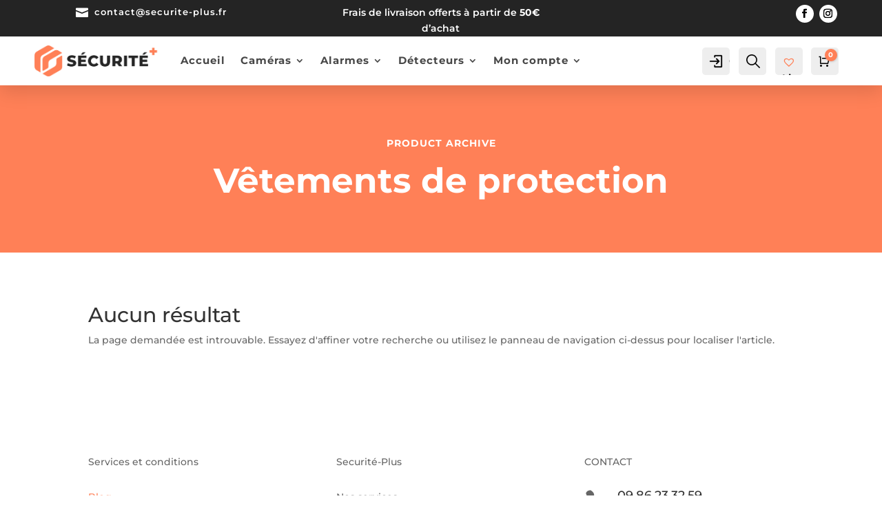

--- FILE ---
content_type: text/html; charset=UTF-8
request_url: https://securite-plus.fr/vetements-de-protection/
body_size: 24115
content:
<!DOCTYPE html>
<html lang="fr-FR">
<head>
<meta charset="UTF-8"/>
<meta http-equiv="X-UA-Compatible" content="IE=edge">
<link rel="pingback" href="https://securite-plus.fr/xmlrpc.php"/>
<script data-pagespeed-orig-type="text/javascript" type="text/psajs" data-pagespeed-orig-index="0">document.documentElement.className='js';</script>
<title>Vêtements de protection | Sécurité plus</title>
<link rel="preconnect" href="https://fonts.gstatic.com" crossorigin /><meta name='robots' content='max-image-preview:large'/>
<style>img:is([sizes="auto" i], [sizes^="auto," i]) {contain-intrinsic-size:3000px 1500px}</style>
<script data-pagespeed-orig-type="text/javascript" type="text/psajs" data-pagespeed-orig-index="1">let jqueryParams=[],jQuery=function(r){return jqueryParams=[...jqueryParams,r],jQuery},$=function(r){return jqueryParams=[...jqueryParams,r],$};window.jQuery=jQuery,window.$=jQuery;let customHeadScripts=!1;jQuery.fn=jQuery.prototype={},$.fn=jQuery.prototype={},jQuery.noConflict=function(r){if(window.jQuery)return jQuery=window.jQuery,$=window.jQuery,customHeadScripts=!0,jQuery.noConflict},jQuery.ready=function(r){jqueryParams=[...jqueryParams,r]},$.ready=function(r){jqueryParams=[...jqueryParams,r]},jQuery.load=function(r){jqueryParams=[...jqueryParams,r]},$.load=function(r){jqueryParams=[...jqueryParams,r]},jQuery.fn.ready=function(r){jqueryParams=[...jqueryParams,r]},$.fn.ready=function(r){jqueryParams=[...jqueryParams,r]};</script><link rel="alternate" type="application/rss+xml" title="Sécurité plus &raquo; Flux" href="https://securite-plus.fr/feed/"/>
<link rel="alternate" type="application/rss+xml" title="Sécurité plus &raquo; Flux des commentaires" href="https://securite-plus.fr/comments/feed/"/>
<link rel="alternate" type="application/rss+xml" title="Flux pour Sécurité plus &raquo; Vêtements de protection Category" href="https://securite-plus.fr/vetements-de-protection/feed/"/>
<meta content="Molti - Ecommerce v.1.0.6" name="generator"/><link rel='stylesheet' id='wp-block-library-css' href='https://securite-plus.fr/wp-includes/css/dist/block-library/style.min.css?ver=6.8.3' type='text/css' media='all'/>
<style id='classic-theme-styles-inline-css' type='text/css'>.wp-block-button__link{color:#fff;background-color:#32373c;border-radius:9999px;box-shadow:none;text-decoration:none;padding:calc(.667em + 2px) calc(1.333em + 2px);font-size:1.125em}.wp-block-file__button{background:#32373c;color:#fff;text-decoration:none}</style>
<link rel='stylesheet' id='wc-blocks-vendors-style-css' href='https://securite-plus.fr/wp-content/plugins/woocommerce/packages/woocommerce-blocks/build/wc-blocks-vendors-style.css?ver=7.4.3' type='text/css' media='all'/>
<link rel='stylesheet' id='wc-blocks-style-css' href='https://securite-plus.fr/wp-content/plugins/woocommerce/packages/woocommerce-blocks/build/wc-blocks-style.css?ver=7.4.3' type='text/css' media='all'/>
<style id='global-styles-inline-css' type='text/css'>:root{--wp--preset--aspect-ratio--square:1;--wp--preset--aspect-ratio--4-3: 4/3;--wp--preset--aspect-ratio--3-4: 3/4;--wp--preset--aspect-ratio--3-2: 3/2;--wp--preset--aspect-ratio--2-3: 2/3;--wp--preset--aspect-ratio--16-9: 16/9;--wp--preset--aspect-ratio--9-16: 9/16;--wp--preset--color--black:#000;--wp--preset--color--cyan-bluish-gray:#abb8c3;--wp--preset--color--white:#fff;--wp--preset--color--pale-pink:#f78da7;--wp--preset--color--vivid-red:#cf2e2e;--wp--preset--color--luminous-vivid-orange:#ff6900;--wp--preset--color--luminous-vivid-amber:#fcb900;--wp--preset--color--light-green-cyan:#7bdcb5;--wp--preset--color--vivid-green-cyan:#00d084;--wp--preset--color--pale-cyan-blue:#8ed1fc;--wp--preset--color--vivid-cyan-blue:#0693e3;--wp--preset--color--vivid-purple:#9b51e0;--wp--preset--gradient--vivid-cyan-blue-to-vivid-purple:linear-gradient(135deg,rgba(6,147,227,1) 0%,#9b51e0 100%);--wp--preset--gradient--light-green-cyan-to-vivid-green-cyan:linear-gradient(135deg,#7adcb4 0%,#00d082 100%);--wp--preset--gradient--luminous-vivid-amber-to-luminous-vivid-orange:linear-gradient(135deg,rgba(252,185,0,1) 0%,rgba(255,105,0,1) 100%);--wp--preset--gradient--luminous-vivid-orange-to-vivid-red:linear-gradient(135deg,rgba(255,105,0,1) 0%,#cf2e2e 100%);--wp--preset--gradient--very-light-gray-to-cyan-bluish-gray:linear-gradient(135deg,#eee 0%,#a9b8c3 100%);--wp--preset--gradient--cool-to-warm-spectrum:linear-gradient(135deg,#4aeadc 0%,#9778d1 20%,#cf2aba 40%,#ee2c82 60%,#fb6962 80%,#fef84c 100%);--wp--preset--gradient--blush-light-purple:linear-gradient(135deg,#ffceec 0%,#9896f0 100%);--wp--preset--gradient--blush-bordeaux:linear-gradient(135deg,#fecda5 0%,#fe2d2d 50%,#6b003e 100%);--wp--preset--gradient--luminous-dusk:linear-gradient(135deg,#ffcb70 0%,#c751c0 50%,#4158d0 100%);--wp--preset--gradient--pale-ocean:linear-gradient(135deg,#fff5cb 0%,#b6e3d4 50%,#33a7b5 100%);--wp--preset--gradient--electric-grass:linear-gradient(135deg,#caf880 0%,#71ce7e 100%);--wp--preset--gradient--midnight:linear-gradient(135deg,#020381 0%,#2874fc 100%);--wp--preset--font-size--small:13px;--wp--preset--font-size--medium:20px;--wp--preset--font-size--large:36px;--wp--preset--font-size--x-large:42px;--wp--preset--spacing--20:.44rem;--wp--preset--spacing--30:.67rem;--wp--preset--spacing--40:1rem;--wp--preset--spacing--50:1.5rem;--wp--preset--spacing--60:2.25rem;--wp--preset--spacing--70:3.38rem;--wp--preset--spacing--80:5.06rem;--wp--preset--shadow--natural:6px 6px 9px rgba(0,0,0,.2);--wp--preset--shadow--deep:12px 12px 50px rgba(0,0,0,.4);--wp--preset--shadow--sharp:6px 6px 0 rgba(0,0,0,.2);--wp--preset--shadow--outlined:6px 6px 0 -3px rgba(255,255,255,1) , 6px 6px rgba(0,0,0,1);--wp--preset--shadow--crisp:6px 6px 0 rgba(0,0,0,1)}:where(.is-layout-flex){gap:.5em}:where(.is-layout-grid){gap:.5em}body .is-layout-flex{display:flex}.is-layout-flex{flex-wrap:wrap;align-items:center}.is-layout-flex > :is(*, div){margin:0}body .is-layout-grid{display:grid}.is-layout-grid > :is(*, div){margin:0}:where(.wp-block-columns.is-layout-flex){gap:2em}:where(.wp-block-columns.is-layout-grid){gap:2em}:where(.wp-block-post-template.is-layout-flex){gap:1.25em}:where(.wp-block-post-template.is-layout-grid){gap:1.25em}.has-black-color{color:var(--wp--preset--color--black)!important}.has-cyan-bluish-gray-color{color:var(--wp--preset--color--cyan-bluish-gray)!important}.has-white-color{color:var(--wp--preset--color--white)!important}.has-pale-pink-color{color:var(--wp--preset--color--pale-pink)!important}.has-vivid-red-color{color:var(--wp--preset--color--vivid-red)!important}.has-luminous-vivid-orange-color{color:var(--wp--preset--color--luminous-vivid-orange)!important}.has-luminous-vivid-amber-color{color:var(--wp--preset--color--luminous-vivid-amber)!important}.has-light-green-cyan-color{color:var(--wp--preset--color--light-green-cyan)!important}.has-vivid-green-cyan-color{color:var(--wp--preset--color--vivid-green-cyan)!important}.has-pale-cyan-blue-color{color:var(--wp--preset--color--pale-cyan-blue)!important}.has-vivid-cyan-blue-color{color:var(--wp--preset--color--vivid-cyan-blue)!important}.has-vivid-purple-color{color:var(--wp--preset--color--vivid-purple)!important}.has-black-background-color{background-color:var(--wp--preset--color--black)!important}.has-cyan-bluish-gray-background-color{background-color:var(--wp--preset--color--cyan-bluish-gray)!important}.has-white-background-color{background-color:var(--wp--preset--color--white)!important}.has-pale-pink-background-color{background-color:var(--wp--preset--color--pale-pink)!important}.has-vivid-red-background-color{background-color:var(--wp--preset--color--vivid-red)!important}.has-luminous-vivid-orange-background-color{background-color:var(--wp--preset--color--luminous-vivid-orange)!important}.has-luminous-vivid-amber-background-color{background-color:var(--wp--preset--color--luminous-vivid-amber)!important}.has-light-green-cyan-background-color{background-color:var(--wp--preset--color--light-green-cyan)!important}.has-vivid-green-cyan-background-color{background-color:var(--wp--preset--color--vivid-green-cyan)!important}.has-pale-cyan-blue-background-color{background-color:var(--wp--preset--color--pale-cyan-blue)!important}.has-vivid-cyan-blue-background-color{background-color:var(--wp--preset--color--vivid-cyan-blue)!important}.has-vivid-purple-background-color{background-color:var(--wp--preset--color--vivid-purple)!important}.has-black-border-color{border-color:var(--wp--preset--color--black)!important}.has-cyan-bluish-gray-border-color{border-color:var(--wp--preset--color--cyan-bluish-gray)!important}.has-white-border-color{border-color:var(--wp--preset--color--white)!important}.has-pale-pink-border-color{border-color:var(--wp--preset--color--pale-pink)!important}.has-vivid-red-border-color{border-color:var(--wp--preset--color--vivid-red)!important}.has-luminous-vivid-orange-border-color{border-color:var(--wp--preset--color--luminous-vivid-orange)!important}.has-luminous-vivid-amber-border-color{border-color:var(--wp--preset--color--luminous-vivid-amber)!important}.has-light-green-cyan-border-color{border-color:var(--wp--preset--color--light-green-cyan)!important}.has-vivid-green-cyan-border-color{border-color:var(--wp--preset--color--vivid-green-cyan)!important}.has-pale-cyan-blue-border-color{border-color:var(--wp--preset--color--pale-cyan-blue)!important}.has-vivid-cyan-blue-border-color{border-color:var(--wp--preset--color--vivid-cyan-blue)!important}.has-vivid-purple-border-color{border-color:var(--wp--preset--color--vivid-purple)!important}.has-vivid-cyan-blue-to-vivid-purple-gradient-background{background:var(--wp--preset--gradient--vivid-cyan-blue-to-vivid-purple)!important}.has-light-green-cyan-to-vivid-green-cyan-gradient-background{background:var(--wp--preset--gradient--light-green-cyan-to-vivid-green-cyan)!important}.has-luminous-vivid-amber-to-luminous-vivid-orange-gradient-background{background:var(--wp--preset--gradient--luminous-vivid-amber-to-luminous-vivid-orange)!important}.has-luminous-vivid-orange-to-vivid-red-gradient-background{background:var(--wp--preset--gradient--luminous-vivid-orange-to-vivid-red)!important}.has-very-light-gray-to-cyan-bluish-gray-gradient-background{background:var(--wp--preset--gradient--very-light-gray-to-cyan-bluish-gray)!important}.has-cool-to-warm-spectrum-gradient-background{background:var(--wp--preset--gradient--cool-to-warm-spectrum)!important}.has-blush-light-purple-gradient-background{background:var(--wp--preset--gradient--blush-light-purple)!important}.has-blush-bordeaux-gradient-background{background:var(--wp--preset--gradient--blush-bordeaux)!important}.has-luminous-dusk-gradient-background{background:var(--wp--preset--gradient--luminous-dusk)!important}.has-pale-ocean-gradient-background{background:var(--wp--preset--gradient--pale-ocean)!important}.has-electric-grass-gradient-background{background:var(--wp--preset--gradient--electric-grass)!important}.has-midnight-gradient-background{background:var(--wp--preset--gradient--midnight)!important}.has-small-font-size{font-size:var(--wp--preset--font-size--small)!important}.has-medium-font-size{font-size:var(--wp--preset--font-size--medium)!important}.has-large-font-size{font-size:var(--wp--preset--font-size--large)!important}.has-x-large-font-size{font-size:var(--wp--preset--font-size--x-large)!important}:where(.wp-block-post-template.is-layout-flex){gap:1.25em}:where(.wp-block-post-template.is-layout-grid){gap:1.25em}:where(.wp-block-columns.is-layout-flex){gap:2em}:where(.wp-block-columns.is-layout-grid){gap:2em}:root :where(.wp-block-pullquote){font-size:1.5em;line-height:1.6}</style>
<link rel='stylesheet' id='som_lost_password_style-css' href='https://securite-plus.fr/wp-content/plugins/frontend-reset-password/assets/css/password-lost.css?ver=6.8.3' type='text/css' media='all'/>
<link rel='stylesheet' id='woocommerce-layout-css' href='https://securite-plus.fr/wp-content/plugins/woocommerce/assets/css/woocommerce-layout.css?ver=6.5.1' type='text/css' media='all'/>
<link rel='stylesheet' id='woocommerce-smallscreen-css' href='https://securite-plus.fr/wp-content/plugins/woocommerce/assets/css/woocommerce-smallscreen.css?ver=6.5.1' type='text/css' media='only screen and (max-width: 768px)'/>
<link rel='stylesheet' id='woocommerce-general-css' href='https://securite-plus.fr/wp-content/plugins/woocommerce/assets/css/woocommerce.css?ver=6.5.1' type='text/css' media='all'/>
<style id='woocommerce-inline-inline-css' type='text/css'>.woocommerce form .form-row .required{visibility:visible}</style>
<link rel='stylesheet' id='dgwt-wcas-style-css' href='https://securite-plus.fr/wp-content/plugins/ajax-search-for-woocommerce/assets/css/style.min.css?ver=1.18.1' type='text/css' media='all'/>
<link rel='preload' as='font' type='font/woff2' crossorigin='anonymous' id='tinvwl-webfont-font-css' href='https://securite-plus.fr/wp-content/plugins/ti-woocommerce-wishlist/assets/fonts/tinvwl-webfont.woff2?ver=xu2uyi' media='all'/>
<link rel='stylesheet' id='tinvwl-webfont-css' href='https://securite-plus.fr/wp-content/plugins/ti-woocommerce-wishlist/assets/css/webfont.min.css?ver=1.47.0' type='text/css' media='all'/>
<link rel='stylesheet' id='tinvwl-css' href='https://securite-plus.fr/wp-content/plugins/ti-woocommerce-wishlist/assets/css/public.min.css?ver=1.47.0' type='text/css' media='all'/>
<link rel='stylesheet' id='woo-variation-swatches-css' href='https://securite-plus.fr/wp-content/plugins/woo-variation-swatches/assets/css/frontend.min.css?ver=1.1.19' type='text/css' media='all'/>
<style id='woo-variation-swatches-inline-css' type='text/css'>.variable-item:not(.radio-variable-item) {width:30px;height:30px}.wvs-style-squared .button-variable-item{min-width:30px}.button-variable-item span{font-size:16px}</style>
<link rel='stylesheet' id='woo-variation-swatches-theme-override-css' href='https://securite-plus.fr/wp-content/plugins/woo-variation-swatches/assets/css/wvs-theme-override.min.css?ver=1.1.19' type='text/css' media='all'/>
<link rel='stylesheet' id='woo-variation-swatches-tooltip-css' href='https://securite-plus.fr/wp-content/plugins/woo-variation-swatches/assets/css/frontend-tooltip.min.css?ver=1.1.19' type='text/css' media='all'/>
<link rel='stylesheet' id='photoswipe-css' href='https://securite-plus.fr/wp-content/plugins/woocommerce/assets/css/photoswipe/photoswipe.min.css?ver=6.5.1' type='text/css' media='all'/>
<link rel='stylesheet' id='photoswipe-default-skin-css' href='https://securite-plus.fr/wp-content/plugins/woocommerce/assets/css/photoswipe/default-skin/default-skin.min.css?ver=6.5.1' type='text/css' media='all'/>
<link rel='stylesheet' id='select2-css' href='https://securite-plus.fr/wp-content/plugins/woocommerce/assets/css/select2.css?ver=6.5.1' type='text/css' media='all'/>
<link rel='stylesheet' id='cartpops-frontend-css' href='https://securite-plus.fr/wp-content/plugins/cartpops/public/dist/css/frontend.min.css?ver=1.4.19' type='text/css' media='all'/>
<style id='cartpops-frontend-inline-css' type='text/css'>:root{--color-cpops-text-primary:#26180a;--color-cpops-text-secondary:#464646;--color-cpops-text-tertiary:#7a7a7a;--color-cpops-accent-color:#6f23e1;--color-cpops-overlay-background:rgba(0,0,0,.887);--color-cpops-background-primary:#fff;--color-cpops-background-secondary:#f7f3fb;--color-cpops-button-primary-background:#6f23e1;--color-cpops-button-primary-text:#fff;--color-cpops-button-secondary-background:#f7f3fb;--color-cpops-button-secondary-text:#26180a;--color-cpops-button-quantity-background:#f7f3fb;--color-cpops-button-quantity-text:#26180a;--color-cpops-input-quantity-background:#fff;--color-cpops-input-quantity-border:#f7f3fb;--color-cpops-input-quantity-text:#26180a;--color-cpops-input-field-background:#fff;--color-cpops-input-field-text:#26180a;--color-cpops-border-color:#eaeaec;--color-cpops-recommendations-plus-btn-text:#000;--color-cpops-recommendations-plus-btn-background:#e7e8ea;--color-cpops-drawer-recommendations-background:#6f23e1;--color-cpops-drawer-recommendations-border:#6f23e1;--color-cpops-drawer-recommendations-text:#6f23e1;--color-cpops-popup-recommendations-background:#f7f3fb;--color-cpops-popup-recommendations-text:#26180a;--color-cpops-slider-pagination-bullet-active:#6f23e1;--color-cpops-slider-pagination-bullet:#6f23e1;--color-cpops-floating-cart-launcher-color:#fff;--color-cpops-floating-cart-launcher-background:#000;--color-cpops-floating-cart-launcher-indicator-text:#fff;--color-cpops-floating-cart-launcher-indicator-background:#6f23e1;--color-cpops-cart-launcher-background:rgba(255,255,255,0);--color-cpops-cart-launcher-text:#000;--color-cpops-cart-launcher-bubble-background:#705aef;--color-cpops-cart-launcher-bubble-text:#fff;--color-cpops-close-color:#464646;--color-cpops-remove-color:#464646;--color-cpops-free-shipping-meter-background:#f7f3fb;--color-cpops-free-shipping-meter-background-active:#25a418;--color-cpops-state-success:#24a317;--color-cpops-state-warning:#ffdd57;--color-cpops-state-danger:#f14668;--cpops-animation-duration:300ms;--cpops-width-drawer-desktop:500px;--cpops-width-drawer-mobile:80%;--cpops-white-space-text:break;--cpops-border-radius:6px}</style>
<link rel='stylesheet' id='divi-style-parent-css' href='https://securite-plus.fr/wp-content/themes/Divi/style-static.min.css?ver=4.17.1' type='text/css' media='all'/>
<link rel='stylesheet' id='divi-style-css' href='https://securite-plus.fr/wp-content/themes/Molti-Ecommerce/style.css?ver=4.17.1' type='text/css' media='all'/>
<script type="text/template" id="tmpl-variation-template">
	<div class="woocommerce-variation-description">{{{ data.variation.variation_description }}}</div>
	<div class="woocommerce-variation-price">{{{ data.variation.price_html }}}</div>
	<div class="woocommerce-variation-availability">{{{ data.variation.availability_html }}}</div>
</script>
<script type="text/template" id="tmpl-unavailable-variation-template">
	<p>Sorry, this product is unavailable. Please choose a different combination.</p>
</script>
<script data-pagespeed-orig-type="text/javascript" src="https://securite-plus.fr/wp-includes/js/jquery/jquery.min.js?ver=3.7.1" id="jquery-core-js" type="text/psajs" data-pagespeed-orig-index="2"></script>
<script data-pagespeed-orig-type="text/javascript" src="https://securite-plus.fr/wp-includes/js/jquery/jquery-migrate.min.js?ver=3.4.1" id="jquery-migrate-js" type="text/psajs" data-pagespeed-orig-index="3"></script>
<script data-pagespeed-orig-type="text/javascript" id="jquery-js-after" type="text/psajs" data-pagespeed-orig-index="4">jqueryParams.length&&$.each(jqueryParams,function(e,r){if("function"==typeof r){var n=String(r);n.replace("$","jQuery");var a=new Function("return "+n)();$(document).ready(a)}});</script>
<script data-pagespeed-orig-type="text/javascript" src="https://securite-plus.fr/wp-content/plugins/sticky-menu-or-anything-on-scroll/assets/js/jq-sticky-anything.min.js?ver=2.1.1" id="stickyAnythingLib-js" type="text/psajs" data-pagespeed-orig-index="5"></script>
<script data-pagespeed-orig-type="text/javascript" src="https://securite-plus.fr/wp-content/themes/Molti-Ecommerce/slick/slick.min.js?ver=6.8.3" id="custom-scripts-js" type="text/psajs" data-pagespeed-orig-index="6"></script>
<link rel="https://api.w.org/" href="https://securite-plus.fr/wp-json/"/><link rel="alternate" title="JSON" type="application/json" href="https://securite-plus.fr/wp-json/wp/v2/product_cat/72"/><link rel="EditURI" type="application/rsd+xml" title="RSD" href="https://securite-plus.fr/xmlrpc.php?rsd"/>
<meta name="generator" content="WordPress 6.8.3"/>
<meta name="generator" content="WooCommerce 6.5.1"/>
<style>.dgwt-wcas-ico-magnifier,.dgwt-wcas-ico-magnifier-handler{max-width:20px}.dgwt-wcas-search-wrapp{max-width:600px}</style>	<style>#wcas-divi-search{display:none!important}.et_pb_menu__search .dgwt-wcas-search-wrapp{max-width:none}.et_header_style_split .et_search_form_container .dgwt-wcas-search-wrapp,.et_header_style_left .et_search_form_container .dgwt-wcas-search-wrapp{max-width:400px;top:0;bottom:0;right:45px;position:absolute;z-index:1000;width:100%}.et_header_style_split .et_search_form_container .dgwt-wcas-close:not(.dgwt-wcas-inner-preloader),
		.et_header_style_left .et_search_form_container .dgwt-wcas-close:not(.dgwt-wcas-inner-preloader) {background-image:none}.et_header_style_split .et_search_form_container span.et_close_search_field,.et_header_style_left .et_search_form_container span.et_close_search_field{right:5px}.et_header_style_split .et_search_form_container .js-dgwt-wcas-mobile-overlay-enabled .dgwt-wcas-search-form,.et_header_style_left .et_search_form_container .js-dgwt-wcas-mobile-overlay-enabled .dgwt-wcas-search-form{max-width:100%!important}.et_header_style_split .dgwt-wcas-overlay-mobile .dgwt-wcas-search-form,.et_header_style_left .dgwt-wcas-overlay-mobile .dgwt-wcas-search-form{max-width:100%!important}.dgwt-wcas-overlay-mobile .dgwt-wcas-search-wrapp-mobile{top:0!important}.et_header_style_centered .et_search_form_container .dgwt-wcas-search-wrapp{bottom:20px;position:absolute}.et_header_style_centered .et_search_form_container .dgwt-wcas-preloader{right:20px}.et_header_style_centered .et_search_form_container .dgwt-wcas-close:not(.dgwt-wcas-inner-preloader) {background-image:none}.et_header_style_centered .et_search_form_container span.et_close_search_field{right:5px}.et_header_style_fullscreen .et_slide_in_menu_container .dgwt-wcas-search-wrapp,.et_header_style_slide .et_slide_in_menu_container .dgwt-wcas-search-wrapp{margin-top:15px}.et_header_style_fullscreen .et_slide_in_menu_container .dgwt-wcas-search-wrapp{width:400px}.et_header_style_fullscreen .et_slide_in_menu_container .dgwt-wcas-search-input,.et_header_style_slide .et_slide_in_menu_container .dgwt-wcas-search-input{color:#444}@media (max-width:500px){.et_header_style_fullscreen .et_slide_in_menu_container .dgwt-wcas-search-wrapp{width:100%}.et_header_style_slide .et_slide_in_menu_container .dgwt-wcas-search-wrapp{width:100%;min-width:150px}}@media (min-width:981px){.et_fullwidth_nav .et_search_form_container .dgwt-wcas-search-wrapp{right:40px}.et_fullwidth_nav .et_search_form_container .dgwt-wcas-preloader{right:0}.et_vertical_nav #main-header .et_search_form_container{margin:0 20px}.et_vertical_nav .dgwt-wcas-search-wrapp{min-width:100px;bottom:0!important;position:relative!important}.et_vertical_nav .et_search_form_container span.et_close_search_field{right:5px}.et_vertical_nav .et_search_form_container .dgwt-wcas-close:not(.dgwt-wcas-inner-preloader) {background-image:none}.et_vertical_nav .et_search_form_container .dgwt-wcas-preloader{right:5px}}</style>
<meta name="viewport" content="width=device-width, initial-scale=1.0, maximum-scale=1.0, user-scalable=0"/>	<noscript><style>.woocommerce-product-gallery{opacity:1!important}</style></noscript>
<!-- Global site tag (gtag.js) - Google Analytics -->
<script async src="https://www.googletagmanager.com/gtag/js?id=UA-234200494-2" type="text/psajs" data-pagespeed-orig-index="7"></script>
<script type="text/psajs" data-pagespeed-orig-index="8">window.dataLayer=window.dataLayer||[];function gtag(){dataLayer.push(arguments);}gtag('js',new Date());gtag('config','UA-234200494-2');</script>
<link rel="icon" href="https://securite-plus.fr/wp-content/uploads/2022/06/cropped-logo_securite-plus-32x32.png" sizes="32x32"/>
<link rel="icon" href="https://securite-plus.fr/wp-content/uploads/2022/06/cropped-logo_securite-plus-192x192.png" sizes="192x192"/>
<link rel="apple-touch-icon" href="https://securite-plus.fr/wp-content/uploads/2022/06/cropped-logo_securite-plus-180x180.png"/>
<meta name="msapplication-TileImage" content="https://securite-plus.fr/wp-content/uploads/2022/06/cropped-logo_securite-plus-270x270.png"/>
<style id="et-divi-customizer-global-cached-inline-styles">a{color:#ff8057}.woocommerce a.button.alt,.woocommerce-page a.button.alt,.woocommerce button.button.alt,.woocommerce button.button.alt.disabled,.woocommerce-page button.button.alt,.woocommerce-page button.button.alt.disabled,.woocommerce input.button.alt,.woocommerce-page input.button.alt,.woocommerce #respond input#submit.alt,.woocommerce-page #respond input#submit.alt,.woocommerce #content input.button.alt,.woocommerce-page #content input.button.alt,.woocommerce a.button,.woocommerce-page a.button,.woocommerce button.button,.woocommerce-page button.button,.woocommerce input.button,.woocommerce-page input.button,.woocommerce #respond input#submit,.woocommerce-page #respond input#submit,.woocommerce #content input.button,.woocommerce-page #content input.button,.woocommerce-message a.button.wc-forward,body .et_pb_button{background-color:#ff8057;border-width:0!important}.woocommerce.et_pb_button_helper_class a.button.alt,.woocommerce-page.et_pb_button_helper_class a.button.alt,.woocommerce.et_pb_button_helper_class button.button.alt,.woocommerce.et_pb_button_helper_class button.button.alt.disabled,.woocommerce-page.et_pb_button_helper_class button.button.alt,.woocommerce-page.et_pb_button_helper_class button.button.alt.disabled,.woocommerce.et_pb_button_helper_class input.button.alt,.woocommerce-page.et_pb_button_helper_class input.button.alt,.woocommerce.et_pb_button_helper_class #respond input#submit.alt,.woocommerce-page.et_pb_button_helper_class #respond input#submit.alt,.woocommerce.et_pb_button_helper_class #content input.button.alt,.woocommerce-page.et_pb_button_helper_class #content input.button.alt,.woocommerce.et_pb_button_helper_class a.button,.woocommerce-page.et_pb_button_helper_class a.button,.woocommerce.et_pb_button_helper_class button.button,.woocommerce-page.et_pb_button_helper_class button.button,.woocommerce.et_pb_button_helper_class input.button,.woocommerce-page.et_pb_button_helper_class input.button,.woocommerce.et_pb_button_helper_class #respond input#submit,.woocommerce-page.et_pb_button_helper_class #respond input#submit,.woocommerce.et_pb_button_helper_class #content input.button,.woocommerce-page.et_pb_button_helper_class #content input.button,body.et_pb_button_helper_class .et_pb_button,body.et_pb_button_helper_class .et_pb_module.et_pb_button{color:#fff}body .et_pb_bg_layout_light.et_pb_button:hover,body .et_pb_bg_layout_light .et_pb_button:hover,body .et_pb_button:hover{color:#fff!important;background-color:#ff3f00}.woocommerce a.button.alt:hover,.woocommerce-page a.button.alt:hover,.woocommerce button.button.alt:hover,.woocommerce button.button.alt.disabled:hover,.woocommerce-page button.button.alt:hover,.woocommerce-page button.button.alt.disabled:hover,.woocommerce input.button.alt:hover,.woocommerce-page input.button.alt:hover,.woocommerce #respond input#submit.alt:hover,.woocommerce-page #respond input#submit.alt:hover,.woocommerce #content input.button.alt:hover,.woocommerce-page #content input.button.alt:hover,.woocommerce a.button:hover,.woocommerce-page a.button:hover,.woocommerce button.button:hover,.woocommerce-page button.button:hover,.woocommerce input.button:hover,.woocommerce-page input.button:hover,.woocommerce #respond input#submit:hover,.woocommerce-page #respond input#submit:hover,.woocommerce #content input.button:hover,.woocommerce-page #content input.button:hover{color:#fff!important;background-color:#ff3f00!important}@media only screen and (min-width:1350px){.et_pb_row{padding:27px 0}.et_pb_section{padding:54px 0}.single.et_pb_pagebuilder_layout.et_full_width_page .et_post_meta_wrapper{padding-top:81px}.et_pb_fullwidth_section{padding:0}}h1,h2,h3,h4,h5,h6{font-family:'Montserrat',Helvetica,Arial,Lucida,sans-serif}body,input,textarea,select{font-family:'Montserrat',Helvetica,Arial,Lucida,sans-serif}.molti-new-icon:before{content:"New";position:absolute;top:14px;font-size:10px;right:-20px;background:#ff8057;color:#fff;padding:0 3px 11px 3px;height:15px;width:35px;text-align:center;transform:scale(.8);font-weight:800;text-transform:uppercase;border-radius:3px;display:none}</style></head>
<body class="archive tax-product_cat term-vetements-de-protection term-72 wp-theme-Divi wp-child-theme-Molti-Ecommerce theme-Divi et-tb-has-template et-tb-has-header et-tb-has-body et-tb-has-footer woocommerce woocommerce-page woocommerce-no-js tinvwl-theme-style woo-variation-swatches wvs-theme-molti-ecommerce wvs-theme-child-divi wvs-style-squared wvs-attr-behavior-blur wvs-tooltip wvs-css wvs-show-label et_pb_button_helper_class et_cover_background et_pb_gutter osx et_pb_gutters3 et_divi_theme et-db"><noscript><meta HTTP-EQUIV="refresh" content="0;url='http://securite-plus.fr/vetements-de-protection/?PageSpeed=noscript'" /><style><!--table,div,span,font,p{display:none} --></style><div style="display:block">Please click <a href="http://securite-plus.fr/vetements-de-protection/?PageSpeed=noscript">here</a> if you are not redirected within a few seconds.</div></noscript>
<div id="page-container">
<div id="et-boc" class="et-boc">
<header class="et-l et-l--header">
<div class="et_builder_inner_content et_pb_gutters3 product">
<div class="et_pb_section et_pb_section_0_tb_header molti-header-9-10 et_pb_sticky_module et_section_regular">
<div class="et_pb_row et_pb_row_0_tb_header et_pb_equal_columns et_pb_gutters1 et_pb_row--with-menu">
<div class="et_pb_column et_pb_column_2_3 et_pb_column_0_tb_header  et_pb_css_mix_blend_mode_passthrough">
<div class="et_pb_module et_pb_image et_pb_image_0_tb_header">
<span class="et_pb_image_wrap "><img fetchpriority="high" decoding="async" width="815" height="201" src="https://securite-plus.fr/wp-content/uploads/2022/10/logo_securite-plus.png" alt="" title="logo_securite-plus" srcset="https://securite-plus.fr/wp-content/uploads/2022/10/logo_securite-plus.png 815w, https://securite-plus.fr/wp-content/uploads/2022/10/logo_securite-plus-480x118.png 480w" sizes="(min-width: 0px) and (max-width: 480px) 480px, (min-width: 481px) 815px, 100vw" class="wp-image-2051"/></span>
</div>
</div><div class="et_pb_column et_pb_column_1_3 et_pb_column_1_tb_header  et_pb_css_mix_blend_mode_passthrough et-last-child et_pb_column--with-menu">
<div class="et_pb_with_border et_pb_module et_pb_menu et_pb_menu_0_tb_header et_pb_bg_layout_light  et_pb_text_align_left et_pb_text_align_right-phone et_dropdown_animation_fade et_pb_menu--without-logo et_pb_menu--style-left_aligned">
<div class="et_pb_menu_inner_container clearfix">
<div class="et_pb_menu__wrap">
<div class="et_pb_menu__menu">
<nav class="et-menu-nav"><ul id="menu-menu" class="et-menu nav downwards"><li class="molti-new-icon et_pb_menu_page_id-home menu-item menu-item-type-post_type menu-item-object-page menu-item-home menu-item-389"><a href="https://securite-plus.fr/">Accueil</a></li>
<li class="molti-new-icon main et_pb_menu_page_id-371 menu-item menu-item-type-custom menu-item-object-custom menu-item-has-children menu-item-371"><a href="/camera">Caméras</a>
<ul class="sub-menu">
<li class="et_pb_menu_page_id-2013 menu-item menu-item-type-custom menu-item-object-custom menu-item-2013"><a href="/camera-factice">Caméra factice</a></li>
<li class="et_pb_menu_page_id-2014 menu-item menu-item-type-custom menu-item-object-custom menu-item-2014"><a href="/camera-ip">Caméra IP</a></li>
<li class="et_pb_menu_page_id-2012 menu-item menu-item-type-custom menu-item-object-custom menu-item-2012"><a href="/camera-analogique">Caméra analogique</a></li>
<li class="et_pb_menu_page_id-2016 menu-item menu-item-type-custom menu-item-object-custom menu-item-2016"><a href="/pack-videosurveillance">Pack vidéosurveillance</a></li>
<li class="et_pb_menu_page_id-2015 menu-item menu-item-type-custom menu-item-object-custom menu-item-2015"><a href="/enregisteur-videosurveillance">Enregisteur vidéosurveillance</a></li>
</ul>
</li>
<li class="et_pb_menu_page_id-2027 menu-item menu-item-type-custom menu-item-object-custom menu-item-has-children menu-item-2027"><a href="/alarme">Alarmes</a>
<ul class="sub-menu">
<li class="et_pb_menu_page_id-2028 menu-item menu-item-type-custom menu-item-object-custom menu-item-2028"><a href="/pack-alarme">Pack alarme</a></li>
<li class="et_pb_menu_page_id-2029 menu-item menu-item-type-custom menu-item-object-custom menu-item-2029"><a href="/alarme-alarme">Produits d&rsquo;alarme</a></li>
<li class="et_pb_menu_page_id-2030 menu-item menu-item-type-custom menu-item-object-custom menu-item-2030"><a href="/sirene-dalarme">Sirènes</a></li>
</ul>
</li>
<li class="et_pb_menu_page_id-2031 menu-item menu-item-type-custom menu-item-object-custom menu-item-has-children menu-item-2031"><a href="/detecteur">Détecteurs</a>
<ul class="sub-menu">
<li class="et_pb_menu_page_id-2032 menu-item menu-item-type-custom menu-item-object-custom menu-item-2032"><a href="/detecteur-dinnondation">Détecteurs d&rsquo;inondation</a></li>
<li class="et_pb_menu_page_id-2034 menu-item menu-item-type-custom menu-item-object-custom menu-item-2034"><a href="/detecteur-de-fumee">Détecteurs de fumée</a></li>
<li class="et_pb_menu_page_id-2035 menu-item menu-item-type-custom menu-item-object-custom menu-item-2035"><a href="/detecteur-de-gaz">Détecteurs de gaz</a></li>
<li class="et_pb_menu_page_id-2036 menu-item menu-item-type-custom menu-item-object-custom menu-item-2036"><a href="/detecteur-de-mouvement">Détecteurs de mouvement</a></li>
<li class="et_pb_menu_page_id-2033 menu-item menu-item-type-custom menu-item-object-custom menu-item-2033"><a href="/detecteur-douverture">Détecteurs d&rsquo;ouverture</a></li>
</ul>
</li>
<li class="molti-new-icon et_pb_menu_page_id-274 menu-item menu-item-type-post_type menu-item-object-page menu-item-has-children menu-item-395"><a href="https://securite-plus.fr/my-account-2/">Mon compte</a>
<ul class="sub-menu">
<li class="molti-new-icon et_pb_menu_page_id-274 menu-item menu-item-type-post_type menu-item-object-page menu-item-400"><a href="https://securite-plus.fr/my-account-2/">Connexion/inscription</a></li>
<li class="molti-new-icon et_pb_menu_page_id-276 menu-item menu-item-type-post_type menu-item-object-page menu-item-393"><a href="https://securite-plus.fr/cart-2/">Panier</a></li>
<li class="molti-new-icon et_pb_menu_page_id-275 menu-item menu-item-type-post_type menu-item-object-page menu-item-394"><a href="https://securite-plus.fr/checkout-2/">Facturation</a></li>
<li class="molti-new-icon et_pb_menu_page_id-272 menu-item menu-item-type-post_type menu-item-object-page menu-item-396"><a href="https://securite-plus.fr/wishlist/">Wishlist</a></li>
</ul>
</li>
</ul></nav>
</div>
<div class="et_mobile_nav_menu">
<div class="mobile_nav closed">
<span class="mobile_menu_bar"></span>
</div>
</div>
</div>
</div>
</div><div class="et_pb_module et_pb_text et_pb_text_0_tb_header  et_pb_text_align_left et_pb_bg_layout_light">
<div class="et_pb_text_inner"><div class="cartpops-cart__wrapper is-shortcode cartpops-cart--show-subtotal-yes cartpops-cart--items-indicator-bubble">	<div class="cartpops-cart__toggle cartpops-cart__container-wrapper" id="cartpops-cart-launcher-1">
<div class="cartpops-cart__container cpops-toggle-drawer">
<span class="cartpops-cart__container-icon">
<i class="cpops-icon-shopping-cart-line" aria-hidden="true"></i>
<span class="cpops-sr-only">Panier</span>
<span class="cartpops-cart__container-counter">0</span>
</span>
<span class="cartpops-cart__container-text"><span class="woocommerce-Price-amount amount">0,00<span class="woocommerce-Price-currencySymbol">&euro;</span></span></span>
</div>
</div>
</div></div>
</div>
</div>
</div>
</div><div class="et_pb_section et_pb_section_1_tb_header molti-header-9-10 et_pb_sticky_module et_section_regular">
<div class="et_pb_row et_pb_row_1_tb_header">
<div class="et_pb_column et_pb_column_1_3 et_pb_column_2_tb_header  et_pb_css_mix_blend_mode_passthrough">
<div class="et_pb_module et_pb_blurb et_pb_blurb_0_tb_header  et_pb_text_align_left  et_pb_blurb_position_left et_pb_bg_layout_light">
<div class="et_pb_blurb_content">
<div class="et_pb_blurb_container">
</div>
</div>
</div><div class="et_pb_module et_pb_blurb et_pb_blurb_1_tb_header  et_pb_text_align_left  et_pb_blurb_position_left et_pb_bg_layout_light">
<div class="et_pb_blurb_content">
<div class="et_pb_main_blurb_image"><span class="et_pb_image_wrap"><span class="et-waypoint et_pb_animation_off et_pb_animation_off_tablet et_pb_animation_off_phone et-pb-icon"></span></span></div>
<div class="et_pb_blurb_container">
<h4 class="et_pb_module_header"><span>contact@securite-plus.fr</span></h4>
</div>
</div>
</div>
</div><div class="et_pb_column et_pb_column_1_3 et_pb_column_3_tb_header  et_pb_css_mix_blend_mode_passthrough">
<div class="et_pb_module et_pb_text et_pb_text_1_tb_header  et_pb_text_align_center et_pb_bg_layout_light">
<div class="et_pb_text_inner"><p>Frais de livraison offerts à partir de <strong>50€ </strong>d&rsquo;achat</p></div>
</div>
</div><div class="et_pb_column et_pb_column_1_3 et_pb_column_4_tb_header  et_pb_css_mix_blend_mode_passthrough et-last-child">
<ul class="et_pb_module et_pb_social_media_follow et_pb_social_media_follow_0_tb_header clearfix  et_pb_text_align_right et_pb_bg_layout_light">
<li class='et_pb_social_media_follow_network_0_tb_header et_pb_social_icon et_pb_social_network_link  et-social-facebook'><a href='#' class='icon et_pb_with_border' title='Suivez sur Facebook' target="_blank"><span class='et_pb_social_media_follow_network_name' aria-hidden='true'>Suivre</span></a></li><li class='et_pb_social_media_follow_network_1_tb_header et_pb_social_icon et_pb_social_network_link  et-social-instagram'><a href='#' class='icon et_pb_with_border' title='Suivez sur Instagram' target="_blank"><span class='et_pb_social_media_follow_network_name' aria-hidden='true'>Suivre</span></a></li>
</ul>
</div>
</div><div class="et_pb_row et_pb_row_2_tb_header et_pb_gutters1 et_pb_row--with-menu">
<div class="et_pb_column et_pb_column_3_4 et_pb_column_5_tb_header  et_pb_css_mix_blend_mode_passthrough et_pb_column--with-menu">
<div class="et_pb_with_border et_pb_module et_pb_menu et_pb_menu_1_tb_header et_pb_bg_layout_light  et_pb_text_align_left et_pb_text_align_right-phone et_dropdown_animation_fade et_pb_menu--with-logo et_pb_menu--style-left_aligned">
<div class="et_pb_menu_inner_container clearfix">
<div class="et_pb_menu__logo-wrap">
<div class="et_pb_menu__logo">
<a href="https://securite-plus.fr/"><img decoding="async" width="815" height="201" src="https://securite-plus.fr/wp-content/uploads/2022/10/logo_securite-plus.png" alt="" srcset="https://securite-plus.fr/wp-content/uploads/2022/10/logo_securite-plus.png 815w, https://securite-plus.fr/wp-content/uploads/2022/10/logo_securite-plus-480x118.png 480w" sizes="(min-width: 0px) and (max-width: 480px) 480px, (min-width: 481px) 815px, 100vw" class="wp-image-2051"/></a>
</div>
</div>
<div class="et_pb_menu__wrap">
<div class="et_pb_menu__menu">
<nav class="et-menu-nav"><ul id="menu-menu-1" class="et-menu nav"><li class="molti-new-icon et_pb_menu_page_id-home menu-item menu-item-type-post_type menu-item-object-page menu-item-home menu-item-389"><a href="https://securite-plus.fr/">Accueil</a></li>
<li class="molti-new-icon main et_pb_menu_page_id-371 menu-item menu-item-type-custom menu-item-object-custom menu-item-has-children menu-item-371"><a href="/camera">Caméras</a>
<ul class="sub-menu">
<li class="et_pb_menu_page_id-2013 menu-item menu-item-type-custom menu-item-object-custom menu-item-2013"><a href="/camera-factice">Caméra factice</a></li>
<li class="et_pb_menu_page_id-2014 menu-item menu-item-type-custom menu-item-object-custom menu-item-2014"><a href="/camera-ip">Caméra IP</a></li>
<li class="et_pb_menu_page_id-2012 menu-item menu-item-type-custom menu-item-object-custom menu-item-2012"><a href="/camera-analogique">Caméra analogique</a></li>
<li class="et_pb_menu_page_id-2016 menu-item menu-item-type-custom menu-item-object-custom menu-item-2016"><a href="/pack-videosurveillance">Pack vidéosurveillance</a></li>
<li class="et_pb_menu_page_id-2015 menu-item menu-item-type-custom menu-item-object-custom menu-item-2015"><a href="/enregisteur-videosurveillance">Enregisteur vidéosurveillance</a></li>
</ul>
</li>
<li class="et_pb_menu_page_id-2027 menu-item menu-item-type-custom menu-item-object-custom menu-item-has-children menu-item-2027"><a href="/alarme">Alarmes</a>
<ul class="sub-menu">
<li class="et_pb_menu_page_id-2028 menu-item menu-item-type-custom menu-item-object-custom menu-item-2028"><a href="/pack-alarme">Pack alarme</a></li>
<li class="et_pb_menu_page_id-2029 menu-item menu-item-type-custom menu-item-object-custom menu-item-2029"><a href="/alarme-alarme">Produits d&rsquo;alarme</a></li>
<li class="et_pb_menu_page_id-2030 menu-item menu-item-type-custom menu-item-object-custom menu-item-2030"><a href="/sirene-dalarme">Sirènes</a></li>
</ul>
</li>
<li class="et_pb_menu_page_id-2031 menu-item menu-item-type-custom menu-item-object-custom menu-item-has-children menu-item-2031"><a href="/detecteur">Détecteurs</a>
<ul class="sub-menu">
<li class="et_pb_menu_page_id-2032 menu-item menu-item-type-custom menu-item-object-custom menu-item-2032"><a href="/detecteur-dinnondation">Détecteurs d&rsquo;inondation</a></li>
<li class="et_pb_menu_page_id-2034 menu-item menu-item-type-custom menu-item-object-custom menu-item-2034"><a href="/detecteur-de-fumee">Détecteurs de fumée</a></li>
<li class="et_pb_menu_page_id-2035 menu-item menu-item-type-custom menu-item-object-custom menu-item-2035"><a href="/detecteur-de-gaz">Détecteurs de gaz</a></li>
<li class="et_pb_menu_page_id-2036 menu-item menu-item-type-custom menu-item-object-custom menu-item-2036"><a href="/detecteur-de-mouvement">Détecteurs de mouvement</a></li>
<li class="et_pb_menu_page_id-2033 menu-item menu-item-type-custom menu-item-object-custom menu-item-2033"><a href="/detecteur-douverture">Détecteurs d&rsquo;ouverture</a></li>
</ul>
</li>
<li class="molti-new-icon et_pb_menu_page_id-274 menu-item menu-item-type-post_type menu-item-object-page menu-item-has-children menu-item-395"><a href="https://securite-plus.fr/my-account-2/">Mon compte</a>
<ul class="sub-menu">
<li class="molti-new-icon et_pb_menu_page_id-274 menu-item menu-item-type-post_type menu-item-object-page menu-item-400"><a href="https://securite-plus.fr/my-account-2/">Connexion/inscription</a></li>
<li class="molti-new-icon et_pb_menu_page_id-276 menu-item menu-item-type-post_type menu-item-object-page menu-item-393"><a href="https://securite-plus.fr/cart-2/">Panier</a></li>
<li class="molti-new-icon et_pb_menu_page_id-275 menu-item menu-item-type-post_type menu-item-object-page menu-item-394"><a href="https://securite-plus.fr/checkout-2/">Facturation</a></li>
<li class="molti-new-icon et_pb_menu_page_id-272 menu-item menu-item-type-post_type menu-item-object-page menu-item-396"><a href="https://securite-plus.fr/wishlist/">Wishlist</a></li>
</ul>
</li>
</ul></nav>
</div>
<div class="et_mobile_nav_menu">
<div class="mobile_nav closed">
<span class="mobile_menu_bar"></span>
</div>
</div>
</div>
</div>
</div>
</div><div class="et_pb_column et_pb_column_1_4 et_pb_column_6_tb_header  et_pb_css_mix_blend_mode_passthrough et-last-child">
<div class="et_pb_module et_pb_blurb et_pb_blurb_2_tb_header et_clickable  et_pb_text_align_left  et_pb_blurb_position_left et_pb_bg_layout_light">
<div class="et_pb_blurb_content">
<div class="et_pb_main_blurb_image"><span class="et_pb_image_wrap et_pb_only_image_mode_wrap"><img decoding="async" width="256" height="256" src="https://securite-plus.fr/wp-content/uploads/2022/06/Molti-Login-Icon.png" alt="" srcset="https://securite-plus.fr/wp-content/uploads/2022/06/Molti-Login-Icon.png 256w, https://securite-plus.fr/wp-content/uploads/2022/06/Molti-Login-Icon-100x100.png 100w, https://securite-plus.fr/wp-content/uploads/2022/06/Molti-Login-Icon-64x64.png 64w, https://securite-plus.fr/wp-content/uploads/2022/06/Molti-Login-Icon-150x150.png 150w" sizes="(max-width: 256px) 100vw, 256px" class="et-waypoint et_pb_animation_off et_pb_animation_off_tablet et_pb_animation_off_phone wp-image-100"/></span></div>
<div class="et_pb_blurb_container">
<h4 class="et_pb_module_header"><span>Compte</span></h4>
</div>
</div>
</div><div class="et_pb_module et_pb_blurb et_pb_blurb_3_tb_header molti-search-button et_clickable  et_pb_text_align_left  et_pb_blurb_position_left et_pb_bg_layout_light">
<div class="et_pb_blurb_content">
<div class="et_pb_main_blurb_image"><span class="et_pb_image_wrap et_pb_only_image_mode_wrap"><img decoding="async" width="256" height="256" src="https://securite-plus.fr/wp-content/uploads/2022/06/Molti-Search-Icon.png" alt="" srcset="https://securite-plus.fr/wp-content/uploads/2022/06/Molti-Search-Icon.png 256w, https://securite-plus.fr/wp-content/uploads/2022/06/Molti-Search-Icon-100x100.png 100w, https://securite-plus.fr/wp-content/uploads/2022/06/Molti-Search-Icon-64x64.png 64w, https://securite-plus.fr/wp-content/uploads/2022/06/Molti-Search-Icon-150x150.png 150w" sizes="(max-width: 256px) 100vw, 256px" class="et-waypoint et_pb_animation_off et_pb_animation_off_tablet et_pb_animation_off_phone wp-image-98"/></span></div>
<div class="et_pb_blurb_container">
<h4 class="et_pb_module_header"><span>Recherche</span></h4>
</div>
</div>
</div><div class="et_pb_module et_pb_text et_pb_text_2_tb_header molti-wishlist et_clickable  et_pb_text_align_left et_pb_bg_layout_light">
<div class="et_pb_text_inner"><a href="https://securite-plus.fr/wishlist/" class="wishlist_products_counter top_wishlist-heart top_wishlist- wishlist-counter-with-products">
<span class="wishlist_products_counter_text">Liste d&#39;envies:</span>
<span class="wishlist_products_counter_number"></span>
</a>
</div>
</div><div class="et_pb_module et_pb_text et_pb_text_3_tb_header  et_pb_text_align_left et_pb_bg_layout_light">
<div class="et_pb_text_inner"><div class="cartpops-cart__wrapper is-shortcode cartpops-cart--show-subtotal-yes cartpops-cart--items-indicator-bubble">	<div class="cartpops-cart__toggle cartpops-cart__container-wrapper" id="cartpops-cart-launcher-2">
<div class="cartpops-cart__container cpops-toggle-drawer">
<span class="cartpops-cart__container-icon">
<i class="cpops-icon-shopping-cart-line" aria-hidden="true"></i>
<span class="cpops-sr-only">Panier</span>
<span class="cartpops-cart__container-counter">0</span>
</span>
<span class="cartpops-cart__container-text"><span class="woocommerce-Price-amount amount">0,00<span class="woocommerce-Price-currencySymbol">&euro;</span></span></span>
</div>
</div>
</div></div>
</div>
</div>
</div><div class="et_pb_row et_pb_row_3_tb_header molti-search-slide hide-dp">
<div class="et_pb_column et_pb_column_4_4 et_pb_column_7_tb_header  et_pb_css_mix_blend_mode_passthrough et-last-child">
<div class="et_pb_module et_pb_text et_pb_text_4_tb_header  et_pb_text_align_left et_pb_bg_layout_light">
<div class="et_pb_text_inner"><h3>Vous cherchez un produit spécifique ?</h3></div>
</div><div class="et_pb_module et_pb_text et_pb_text_5_tb_header  et_pb_text_align_left et_pb_bg_layout_light">
<div class="et_pb_text_inner"><div class="dgwt-wcas-search-wrapp dgwt-wcas-no-submit woocommerce js-dgwt-wcas-layout-classic dgwt-wcas-layout-classic js-dgwt-wcas-mobile-overlay-enabled">
<form class="dgwt-wcas-search-form" role="search" action="https://securite-plus.fr/" method="get">
<div class="dgwt-wcas-sf-wrapp">
<svg version="1.1" class="dgwt-wcas-ico-magnifier" xmlns="http://www.w3.org/2000/svg" xmlns:xlink="http://www.w3.org/1999/xlink" x="0px" y="0px" viewBox="0 0 51.539 51.361" enable-background="new 0 0 51.539 51.361" xml:space="preserve">
<path fill="#444" d="M51.539,49.356L37.247,35.065c3.273-3.74,5.272-8.623,5.272-13.983c0-11.742-9.518-21.26-21.26-21.26 S0,9.339,0,21.082s9.518,21.26,21.26,21.26c5.361,0,10.244-1.999,13.983-5.272l14.292,14.292L51.539,49.356z M2.835,21.082 c0-10.176,8.249-18.425,18.425-18.425s18.425,8.249,18.425,18.425S31.436,39.507,21.26,39.507S2.835,31.258,2.835,21.082z"/>
</svg>
<label class="screen-reader-text" for="dgwt-wcas-search-input-1">Recherche de produits</label>
<input id="dgwt-wcas-search-input-1" type="search" class="dgwt-wcas-search-input" name="s" value="" placeholder="Rechercher des produits..." autocomplete="off"/>
<div class="dgwt-wcas-preloader"></div>
<input type="hidden" name="post_type" value="product"/>
<input type="hidden" name="dgwt_wcas" value="1"/>
</div>
</form>
</div>
</div>
</div>
</div>
</div>
</div>	</div>
</header>
<div id="et-main-area">
<div id="main-content">
<div class="et-l et-l--body">
<div class="et_builder_inner_content et_pb_gutters3 product">
<div class="et_pb_section et_pb_section_0_tb_body et_pb_with_background et_section_regular">
<div class="et_pb_row et_pb_row_0_tb_body">
<div class="et_pb_column et_pb_column_4_4 et_pb_column_0_tb_body  et_pb_css_mix_blend_mode_passthrough et-last-child">
<div class="et_pb_module et_pb_text et_pb_text_0_tb_body  et_pb_text_align_left et_pb_bg_layout_light">
<div class="et_pb_text_inner"><h4 style="text-align: center;">Product Archive</h4></div>
</div><div class="et_pb_module et_pb_text et_pb_text_1_tb_body  et_pb_text_align_center et_pb_bg_layout_light">
<div class="et_pb_text_inner">Vêtements de protection</div>
</div>
</div>
</div>
</div><div class="et_pb_section et_pb_section_1_tb_body et_section_regular">
<div class="et_pb_row et_pb_row_1_tb_body">
<div class="et_pb_column et_pb_column_4_4 et_pb_column_1_tb_body  et_pb_css_mix_blend_mode_passthrough et-last-child">
<div class="et_pb_module et_pb_shop et_pb_shop_0_tb_body " data-shortcode_index="0">
<div class="entry">
<h1 class="not-found-title">Aucun résultat</h1>
<p>La page demandée est introuvable. Essayez d&#039;affiner votre recherche ou utilisez le panneau de navigation ci-dessus pour localiser l&#039;article.</p>
</div>
</div>
</div>
</div>
</div>	</div>
</div>
</div>
<footer class="et-l et-l--footer">
<div class="et_builder_inner_content et_pb_gutters3 product"><div class="et_pb_section et_pb_section_0_tb_footer et_pb_with_background et_section_regular">
<div class="et_pb_with_border et_pb_row et_pb_row_0_tb_footer">
<div class="et_pb_column et_pb_column_1_3 et_pb_column_0_tb_footer  et_pb_css_mix_blend_mode_passthrough">
<div class="et_pb_module et_pb_text et_pb_text_0_tb_footer  et_pb_text_align_left et_pb_bg_layout_light">
<div class="et_pb_text_inner"><p>Services et conditions</p></div>
</div><div class="et_pb_module et_pb_text et_pb_text_1_tb_footer link-effect-white  et_pb_text_align_left et_pb_bg_layout_light">
<div class="et_pb_text_inner"><p><a href="#">Blog</a><a href="#"></a></p>
<p><a href="#">Documentation</a></p>
<p>&nbsp;</p></div>
</div>
</div><div class="et_pb_column et_pb_column_1_3 et_pb_column_1_tb_footer  et_pb_css_mix_blend_mode_passthrough">
<div class="et_pb_module et_pb_text et_pb_text_2_tb_footer  et_pb_text_align_left et_pb_bg_layout_light">
<div class="et_pb_text_inner"><p>Securité-Plus</p></div>
</div><div class="et_pb_module et_pb_text et_pb_text_3_tb_footer link-effect-white  et_pb_text_align_left et_pb_bg_layout_light">
<div class="et_pb_text_inner"><p>Nos services</p>
<p>A propos</p>
<p>Assistance</p></div>
</div>
</div><div class="et_pb_column et_pb_column_1_3 et_pb_column_2_tb_footer  et_pb_css_mix_blend_mode_passthrough et-last-child">
<div class="et_pb_module et_pb_text et_pb_text_4_tb_footer  et_pb_text_align_left et_pb_bg_layout_light">
<div class="et_pb_text_inner"><p>CONTACT</p></div>
</div><div class="et_pb_module et_pb_blurb et_pb_blurb_0_tb_footer  et_pb_text_align_left  et_pb_blurb_position_left et_pb_bg_layout_light">
<div class="et_pb_blurb_content">
<div class="et_pb_main_blurb_image"><span class="et_pb_image_wrap"><span class="et-waypoint et_pb_animation_off et_pb_animation_off_tablet et_pb_animation_off_phone et-pb-icon"></span></span></div>
<div class="et_pb_blurb_container">
<h4 class="et_pb_module_header"><span>09.86.23.32.59</span></h4>
</div>
</div>
</div><div class="et_pb_module et_pb_blurb et_pb_blurb_1_tb_footer  et_pb_text_align_left  et_pb_blurb_position_left et_pb_bg_layout_light">
<div class="et_pb_blurb_content">
<div class="et_pb_main_blurb_image"><span class="et_pb_image_wrap"><span class="et-waypoint et_pb_animation_off et_pb_animation_off_tablet et_pb_animation_off_phone et-pb-icon"></span></span></div>
<div class="et_pb_blurb_container">
<h4 class="et_pb_module_header"><span>contact@securite-plus.fr</span></h4>
</div>
</div>
</div><div class="et_pb_module et_pb_blurb et_pb_blurb_2_tb_footer  et_pb_text_align_left  et_pb_blurb_position_left et_pb_bg_layout_light">
<div class="et_pb_blurb_content">
<div class="et_pb_main_blurb_image"><span class="et_pb_image_wrap"><span class="et-waypoint et_pb_animation_off et_pb_animation_off_tablet et_pb_animation_off_phone et-pb-icon"></span></span></div>
<div class="et_pb_blurb_container">
<h4 class="et_pb_module_header"><span>2, rue des Lilas 67400 Illkirch-Graffenstaden</span></h4>
</div>
</div>
</div>
</div>
</div><div class="et_pb_row et_pb_row_1_tb_footer">
<div class="et_pb_column et_pb_column_1_2 et_pb_column_3_tb_footer  et_pb_css_mix_blend_mode_passthrough">
<div class="et_pb_module et_pb_text et_pb_text_5_tb_footer link-effect-white  et_pb_text_align_left et_pb_text_align_center-tablet et_pb_bg_layout_light">
<div class="et_pb_text_inner"><p>© Copyright Securite-plus.fr 2021</p></div>
</div>
</div><div class="et_pb_column et_pb_column_1_2 et_pb_column_4_tb_footer  et_pb_css_mix_blend_mode_passthrough et-last-child">
<div class="et_pb_module et_pb_image et_pb_image_0_tb_footer">
<span class="et_pb_image_wrap "><img loading="lazy" decoding="async" width="1539" height="168" src="https://securite-plus.fr/wp-content/uploads/2022/06/Molti-Payment-Methods-footer.png" alt="" title="Molti-Payment-Methods-footer" srcset="https://securite-plus.fr/wp-content/uploads/2022/06/Molti-Payment-Methods-footer.png 1539w, https://securite-plus.fr/wp-content/uploads/2022/06/Molti-Payment-Methods-footer-1280x140.png 1280w, https://securite-plus.fr/wp-content/uploads/2022/06/Molti-Payment-Methods-footer-980x107.png 980w, https://securite-plus.fr/wp-content/uploads/2022/06/Molti-Payment-Methods-footer-480x52.png 480w" sizes="auto, (min-width: 0px) and (max-width: 480px) 480px, (min-width: 481px) and (max-width: 980px) 980px, (min-width: 981px) and (max-width: 1280px) 1280px, (min-width: 1281px) 1539px, 100vw" class="wp-image-15"/></span>
</div>
</div>
</div>
</div>	</div>
</footer>
</div>
</div>
</div>
<script type="speculationrules">
{"prefetch":[{"source":"document","where":{"and":[{"href_matches":"\/*"},{"not":{"href_matches":["\/wp-*.php","\/wp-admin\/*","\/wp-content\/uploads\/*","\/wp-content\/*","\/wp-content\/plugins\/*","\/wp-content\/themes\/Molti-Ecommerce\/*","\/wp-content\/themes\/Divi\/*","\/*\\?(.+)"]}},{"not":{"selector_matches":"a[rel~=\"nofollow\"]"}},{"not":{"selector_matches":".no-prefetch, .no-prefetch a"}}]},"eagerness":"conservative"}]}
</script>
<div id="cpops-floating-cart" class="cpops-toggle-drawer cpops-floating-cart-empty">
<button aria-label="Open CartPops popover" aria-expanded="false" class="cpops-floating-cart__button">
<div class="cpops-floating-cart__animation"></div>
<div class="cpops-floating-cart__count">
<span>0</span>
</div>
<span class="cpops-floating-cart__icon">
<svg width="24" height="24" xmlns="http://www.w3.org/2000/svg" viewBox="0 0 24 24"><path d="M24 3l-.743 2h-1.929l-3.474 12h-13.239l-4.615-11h16.812l-.564 2h-13.24l2.937 7h10.428l3.432-12h4.195zm-15.5 15c-.828 0-1.5.672-1.5 1.5 0 .829.672 1.5 1.5 1.5s1.5-.671 1.5-1.5c0-.828-.672-1.5-1.5-1.5zm6.9-7-1.9 7c-.828 0-1.5.671-1.5 1.5s.672 1.5 1.5 1.5 1.5-.671 1.5-1.5c0-.828-.672-1.5-1.5-1.5z"/></svg>
</span>
</button>
</div>
<div id="wcas-divi-search" style="display: block;"><div class="dgwt-wcas-search-wrapp dgwt-wcas-no-submit woocommerce js-dgwt-wcas-layout-classic dgwt-wcas-layout-classic js-dgwt-wcas-mobile-overlay-enabled">
<form class="dgwt-wcas-search-form" role="search" action="https://securite-plus.fr/" method="get">
<div class="dgwt-wcas-sf-wrapp">
<svg version="1.1" class="dgwt-wcas-ico-magnifier" xmlns="http://www.w3.org/2000/svg" xmlns:xlink="http://www.w3.org/1999/xlink" x="0px" y="0px" viewBox="0 0 51.539 51.361" enable-background="new 0 0 51.539 51.361" xml:space="preserve">
<path fill="#444" d="M51.539,49.356L37.247,35.065c3.273-3.74,5.272-8.623,5.272-13.983c0-11.742-9.518-21.26-21.26-21.26 S0,9.339,0,21.082s9.518,21.26,21.26,21.26c5.361,0,10.244-1.999,13.983-5.272l14.292,14.292L51.539,49.356z M2.835,21.082 c0-10.176,8.249-18.425,18.425-18.425s18.425,8.249,18.425,18.425S31.436,39.507,21.26,39.507S2.835,31.258,2.835,21.082z"/>
</svg>
<label class="screen-reader-text" for="dgwt-wcas-search-input-2">Recherche de produits</label>
<input id="dgwt-wcas-search-input-2" type="search" class="dgwt-wcas-search-input" name="s" value="" placeholder="Rechercher des produits..." autocomplete="off"/>
<div class="dgwt-wcas-preloader"></div>
<input type="hidden" name="post_type" value="product"/>
<input type="hidden" name="dgwt_wcas" value="1"/>
</div>
</form>
</div>
</div><style id="et-builder-googlefonts-inline">@font-face{font-family:'Montserrat';font-style:italic;font-weight:100;font-display:swap;src:url(https://fonts.gstatic.com/s/montserrat/v31/JTUFjIg1_i6t8kCHKm459Wx7xQYXK0vOoz6jq6R8WXZ0ow.ttf) format('truetype')}@font-face{font-family:'Montserrat';font-style:italic;font-weight:200;font-display:swap;src:url(https://fonts.gstatic.com/s/montserrat/v31/JTUFjIg1_i6t8kCHKm459Wx7xQYXK0vOoz6jqyR9WXZ0ow.ttf) format('truetype')}@font-face{font-family:'Montserrat';font-style:italic;font-weight:300;font-display:swap;src:url(https://fonts.gstatic.com/s/montserrat/v31/JTUFjIg1_i6t8kCHKm459Wx7xQYXK0vOoz6jq_p9WXZ0ow.ttf) format('truetype')}@font-face{font-family:'Montserrat';font-style:italic;font-weight:400;font-display:swap;src:url(https://fonts.gstatic.com/s/montserrat/v31/JTUFjIg1_i6t8kCHKm459Wx7xQYXK0vOoz6jq6R9WXZ0ow.ttf) format('truetype')}@font-face{font-family:'Montserrat';font-style:italic;font-weight:500;font-display:swap;src:url(https://fonts.gstatic.com/s/montserrat/v31/JTUFjIg1_i6t8kCHKm459Wx7xQYXK0vOoz6jq5Z9WXZ0ow.ttf) format('truetype')}@font-face{font-family:'Montserrat';font-style:italic;font-weight:600;font-display:swap;src:url(https://fonts.gstatic.com/s/montserrat/v31/JTUFjIg1_i6t8kCHKm459Wx7xQYXK0vOoz6jq3p6WXZ0ow.ttf) format('truetype')}@font-face{font-family:'Montserrat';font-style:italic;font-weight:700;font-display:swap;src:url(https://fonts.gstatic.com/s/montserrat/v31/JTUFjIg1_i6t8kCHKm459Wx7xQYXK0vOoz6jq0N6WXZ0ow.ttf) format('truetype')}@font-face{font-family:'Montserrat';font-style:italic;font-weight:800;font-display:swap;src:url(https://fonts.gstatic.com/s/montserrat/v31/JTUFjIg1_i6t8kCHKm459Wx7xQYXK0vOoz6jqyR6WXZ0ow.ttf) format('truetype')}@font-face{font-family:'Montserrat';font-style:italic;font-weight:900;font-display:swap;src:url(https://fonts.gstatic.com/s/montserrat/v31/JTUFjIg1_i6t8kCHKm459Wx7xQYXK0vOoz6jqw16WXZ0ow.ttf) format('truetype')}@font-face{font-family:'Montserrat';font-style:normal;font-weight:100;font-display:swap;src:url(https://fonts.gstatic.com/s/montserrat/v31/JTUHjIg1_i6t8kCHKm4532VJOt5-QNFgpCtr6Xw3aX8.ttf) format('truetype')}@font-face{font-family:'Montserrat';font-style:normal;font-weight:200;font-display:swap;src:url(https://fonts.gstatic.com/s/montserrat/v31/JTUHjIg1_i6t8kCHKm4532VJOt5-QNFgpCvr6Hw3aX8.ttf) format('truetype')}@font-face{font-family:'Montserrat';font-style:normal;font-weight:300;font-display:swap;src:url(https://fonts.gstatic.com/s/montserrat/v31/JTUHjIg1_i6t8kCHKm4532VJOt5-QNFgpCs16Hw3aX8.ttf) format('truetype')}@font-face{font-family:'Montserrat';font-style:normal;font-weight:400;font-display:swap;src:url(https://fonts.gstatic.com/s/montserrat/v31/JTUHjIg1_i6t8kCHKm4532VJOt5-QNFgpCtr6Hw3aX8.ttf) format('truetype')}@font-face{font-family:'Montserrat';font-style:normal;font-weight:500;font-display:swap;src:url(https://fonts.gstatic.com/s/montserrat/v31/JTUHjIg1_i6t8kCHKm4532VJOt5-QNFgpCtZ6Hw3aX8.ttf) format('truetype')}@font-face{font-family:'Montserrat';font-style:normal;font-weight:600;font-display:swap;src:url(https://fonts.gstatic.com/s/montserrat/v31/JTUHjIg1_i6t8kCHKm4532VJOt5-QNFgpCu173w3aX8.ttf) format('truetype')}@font-face{font-family:'Montserrat';font-style:normal;font-weight:700;font-display:swap;src:url(https://fonts.gstatic.com/s/montserrat/v31/JTUHjIg1_i6t8kCHKm4532VJOt5-QNFgpCuM73w3aX8.ttf) format('truetype')}@font-face{font-family:'Montserrat';font-style:normal;font-weight:800;font-display:swap;src:url(https://fonts.gstatic.com/s/montserrat/v31/JTUHjIg1_i6t8kCHKm4532VJOt5-QNFgpCvr73w3aX8.ttf) format('truetype')}@font-face{font-family:'Montserrat';font-style:normal;font-weight:900;font-display:swap;src:url(https://fonts.gstatic.com/s/montserrat/v31/JTUHjIg1_i6t8kCHKm4532VJOt5-QNFgpCvC73w3aX8.ttf) format('truetype')}@font-face{font-family:'Montserrat';font-style:italic;font-weight:100;font-display:swap;src:url(https://fonts.gstatic.com/s/montserrat/v31/JTUFjIg1_i6t8kCHKm459Wx7xQYXK0vOoz6jq6R8WXZ0oA.woff) format('woff')}@font-face{font-family:'Montserrat';font-style:italic;font-weight:200;font-display:swap;src:url(https://fonts.gstatic.com/s/montserrat/v31/JTUFjIg1_i6t8kCHKm459Wx7xQYXK0vOoz6jqyR9WXZ0oA.woff) format('woff')}@font-face{font-family:'Montserrat';font-style:italic;font-weight:300;font-display:swap;src:url(https://fonts.gstatic.com/s/montserrat/v31/JTUFjIg1_i6t8kCHKm459Wx7xQYXK0vOoz6jq_p9WXZ0oA.woff) format('woff')}@font-face{font-family:'Montserrat';font-style:italic;font-weight:400;font-display:swap;src:url(https://fonts.gstatic.com/s/montserrat/v31/JTUFjIg1_i6t8kCHKm459Wx7xQYXK0vOoz6jq6R9WXZ0oA.woff) format('woff')}@font-face{font-family:'Montserrat';font-style:italic;font-weight:500;font-display:swap;src:url(https://fonts.gstatic.com/s/montserrat/v31/JTUFjIg1_i6t8kCHKm459Wx7xQYXK0vOoz6jq5Z9WXZ0oA.woff) format('woff')}@font-face{font-family:'Montserrat';font-style:italic;font-weight:600;font-display:swap;src:url(https://fonts.gstatic.com/s/montserrat/v31/JTUFjIg1_i6t8kCHKm459Wx7xQYXK0vOoz6jq3p6WXZ0oA.woff) format('woff')}@font-face{font-family:'Montserrat';font-style:italic;font-weight:700;font-display:swap;src:url(https://fonts.gstatic.com/s/montserrat/v31/JTUFjIg1_i6t8kCHKm459Wx7xQYXK0vOoz6jq0N6WXZ0oA.woff) format('woff')}@font-face{font-family:'Montserrat';font-style:italic;font-weight:800;font-display:swap;src:url(https://fonts.gstatic.com/s/montserrat/v31/JTUFjIg1_i6t8kCHKm459Wx7xQYXK0vOoz6jqyR6WXZ0oA.woff) format('woff')}@font-face{font-family:'Montserrat';font-style:italic;font-weight:900;font-display:swap;src:url(https://fonts.gstatic.com/s/montserrat/v31/JTUFjIg1_i6t8kCHKm459Wx7xQYXK0vOoz6jqw16WXZ0oA.woff) format('woff')}@font-face{font-family:'Montserrat';font-style:normal;font-weight:100;font-display:swap;src:url(https://fonts.gstatic.com/s/montserrat/v31/JTUHjIg1_i6t8kCHKm4532VJOt5-QNFgpCtr6Xw3aXw.woff) format('woff')}@font-face{font-family:'Montserrat';font-style:normal;font-weight:200;font-display:swap;src:url(https://fonts.gstatic.com/s/montserrat/v31/JTUHjIg1_i6t8kCHKm4532VJOt5-QNFgpCvr6Hw3aXw.woff) format('woff')}@font-face{font-family:'Montserrat';font-style:normal;font-weight:300;font-display:swap;src:url(https://fonts.gstatic.com/s/montserrat/v31/JTUHjIg1_i6t8kCHKm4532VJOt5-QNFgpCs16Hw3aXw.woff) format('woff')}@font-face{font-family:'Montserrat';font-style:normal;font-weight:400;font-display:swap;src:url(https://fonts.gstatic.com/s/montserrat/v31/JTUHjIg1_i6t8kCHKm4532VJOt5-QNFgpCtr6Hw3aXw.woff) format('woff')}@font-face{font-family:'Montserrat';font-style:normal;font-weight:500;font-display:swap;src:url(https://fonts.gstatic.com/s/montserrat/v31/JTUHjIg1_i6t8kCHKm4532VJOt5-QNFgpCtZ6Hw3aXw.woff) format('woff')}@font-face{font-family:'Montserrat';font-style:normal;font-weight:600;font-display:swap;src:url(https://fonts.gstatic.com/s/montserrat/v31/JTUHjIg1_i6t8kCHKm4532VJOt5-QNFgpCu173w3aXw.woff) format('woff')}@font-face{font-family:'Montserrat';font-style:normal;font-weight:700;font-display:swap;src:url(https://fonts.gstatic.com/s/montserrat/v31/JTUHjIg1_i6t8kCHKm4532VJOt5-QNFgpCuM73w3aXw.woff) format('woff')}@font-face{font-family:'Montserrat';font-style:normal;font-weight:800;font-display:swap;src:url(https://fonts.gstatic.com/s/montserrat/v31/JTUHjIg1_i6t8kCHKm4532VJOt5-QNFgpCvr73w3aXw.woff) format('woff')}@font-face{font-family:'Montserrat';font-style:normal;font-weight:900;font-display:swap;src:url(https://fonts.gstatic.com/s/montserrat/v31/JTUHjIg1_i6t8kCHKm4532VJOt5-QNFgpCvC73w3aXw.woff) format('woff')}@font-face{font-family:'Montserrat';font-style:italic;font-weight:100;font-display:swap;src:url(https://fonts.gstatic.com/s/montserrat/v31/JTUFjIg1_i6t8kCHKm459Wx7xQYXK0vOoz6jq6R8WXZ0pg.woff2) format('woff2')}@font-face{font-family:'Montserrat';font-style:italic;font-weight:200;font-display:swap;src:url(https://fonts.gstatic.com/s/montserrat/v31/JTUFjIg1_i6t8kCHKm459Wx7xQYXK0vOoz6jqyR9WXZ0pg.woff2) format('woff2')}@font-face{font-family:'Montserrat';font-style:italic;font-weight:300;font-display:swap;src:url(https://fonts.gstatic.com/s/montserrat/v31/JTUFjIg1_i6t8kCHKm459Wx7xQYXK0vOoz6jq_p9WXZ0pg.woff2) format('woff2')}@font-face{font-family:'Montserrat';font-style:italic;font-weight:400;font-display:swap;src:url(https://fonts.gstatic.com/s/montserrat/v31/JTUFjIg1_i6t8kCHKm459Wx7xQYXK0vOoz6jq6R9WXZ0pg.woff2) format('woff2')}@font-face{font-family:'Montserrat';font-style:italic;font-weight:500;font-display:swap;src:url(https://fonts.gstatic.com/s/montserrat/v31/JTUFjIg1_i6t8kCHKm459Wx7xQYXK0vOoz6jq5Z9WXZ0pg.woff2) format('woff2')}@font-face{font-family:'Montserrat';font-style:italic;font-weight:600;font-display:swap;src:url(https://fonts.gstatic.com/s/montserrat/v31/JTUFjIg1_i6t8kCHKm459Wx7xQYXK0vOoz6jq3p6WXZ0pg.woff2) format('woff2')}@font-face{font-family:'Montserrat';font-style:italic;font-weight:700;font-display:swap;src:url(https://fonts.gstatic.com/s/montserrat/v31/JTUFjIg1_i6t8kCHKm459Wx7xQYXK0vOoz6jq0N6WXZ0pg.woff2) format('woff2')}@font-face{font-family:'Montserrat';font-style:italic;font-weight:800;font-display:swap;src:url(https://fonts.gstatic.com/s/montserrat/v31/JTUFjIg1_i6t8kCHKm459Wx7xQYXK0vOoz6jqyR6WXZ0pg.woff2) format('woff2')}@font-face{font-family:'Montserrat';font-style:italic;font-weight:900;font-display:swap;src:url(https://fonts.gstatic.com/s/montserrat/v31/JTUFjIg1_i6t8kCHKm459Wx7xQYXK0vOoz6jqw16WXZ0pg.woff2) format('woff2')}@font-face{font-family:'Montserrat';font-style:normal;font-weight:100;font-display:swap;src:url(https://fonts.gstatic.com/s/montserrat/v31/JTUHjIg1_i6t8kCHKm4532VJOt5-QNFgpCtr6Xw3aXo.woff2) format('woff2')}@font-face{font-family:'Montserrat';font-style:normal;font-weight:200;font-display:swap;src:url(https://fonts.gstatic.com/s/montserrat/v31/JTUHjIg1_i6t8kCHKm4532VJOt5-QNFgpCvr6Hw3aXo.woff2) format('woff2')}@font-face{font-family:'Montserrat';font-style:normal;font-weight:300;font-display:swap;src:url(https://fonts.gstatic.com/s/montserrat/v31/JTUHjIg1_i6t8kCHKm4532VJOt5-QNFgpCs16Hw3aXo.woff2) format('woff2')}@font-face{font-family:'Montserrat';font-style:normal;font-weight:400;font-display:swap;src:url(https://fonts.gstatic.com/s/montserrat/v31/JTUHjIg1_i6t8kCHKm4532VJOt5-QNFgpCtr6Hw3aXo.woff2) format('woff2')}@font-face{font-family:'Montserrat';font-style:normal;font-weight:500;font-display:swap;src:url(https://fonts.gstatic.com/s/montserrat/v31/JTUHjIg1_i6t8kCHKm4532VJOt5-QNFgpCtZ6Hw3aXo.woff2) format('woff2')}@font-face{font-family:'Montserrat';font-style:normal;font-weight:600;font-display:swap;src:url(https://fonts.gstatic.com/s/montserrat/v31/JTUHjIg1_i6t8kCHKm4532VJOt5-QNFgpCu173w3aXo.woff2) format('woff2')}@font-face{font-family:'Montserrat';font-style:normal;font-weight:700;font-display:swap;src:url(https://fonts.gstatic.com/s/montserrat/v31/JTUHjIg1_i6t8kCHKm4532VJOt5-QNFgpCuM73w3aXo.woff2) format('woff2')}@font-face{font-family:'Montserrat';font-style:normal;font-weight:800;font-display:swap;src:url(https://fonts.gstatic.com/s/montserrat/v31/JTUHjIg1_i6t8kCHKm4532VJOt5-QNFgpCvr73w3aXo.woff2) format('woff2')}@font-face{font-family:'Montserrat';font-style:normal;font-weight:900;font-display:swap;src:url(https://fonts.gstatic.com/s/montserrat/v31/JTUHjIg1_i6t8kCHKm4532VJOt5-QNFgpCvC73w3aXo.woff2) format('woff2')}</style>	<script data-pagespeed-orig-type="text/javascript" type="text/psajs" data-pagespeed-orig-index="9">var et_link_options_data=[{"class":"et_pb_blurb_2_tb_header","url":"\/my-account","target":"_self"},{"class":"et_pb_blurb_3_tb_header","url":"#search","target":"_self"},{"class":"et_pb_text_2_tb_header","url":"\/wishlist","target":"_self"}];</script>
<script data-pagespeed-orig-type="text/javascript" type="text/psajs" data-pagespeed-orig-index="10">(function(){var c=document.body.className;c=c.replace(/woocommerce-no-js/,'woocommerce-js');document.body.className=c;})();</script>
<div class="pswp" tabindex="-1" role="dialog" aria-hidden="true">
<div class="pswp__bg"></div>
<div class="pswp__scroll-wrap">
<div class="pswp__container">
<div class="pswp__item"></div>
<div class="pswp__item"></div>
<div class="pswp__item"></div>
</div>
<div class="pswp__ui pswp__ui--hidden">
<div class="pswp__top-bar">
<div class="pswp__counter"></div>
<button class="pswp__button pswp__button--close" aria-label="Close (Esc)"></button>
<button class="pswp__button pswp__button--share" aria-label="Share"></button>
<button class="pswp__button pswp__button--fs" aria-label="Toggle fullscreen"></button>
<button class="pswp__button pswp__button--zoom" aria-label="Zoom in/out"></button>
<div class="pswp__preloader">
<div class="pswp__preloader__icn">
<div class="pswp__preloader__cut">
<div class="pswp__preloader__donut"></div>
</div>
</div>
</div>
</div>
<div class="pswp__share-modal pswp__share-modal--hidden pswp__single-tap">
<div class="pswp__share-tooltip"></div>
</div>
<button class="pswp__button pswp__button--arrow--left" aria-label="Previous (arrow left)"></button>
<button class="pswp__button pswp__button--arrow--right" aria-label="Next (arrow right)"></button>
<div class="pswp__caption">
<div class="pswp__caption__center"></div>
</div>
</div>
</div>
</div>
<div id="cpops-drawer-modal" class="cpops-modal">
<div id="cartpops-drawer" class="cpops-default-drawer cpops-modal-wrap cpops-animation__simple" tabindex=&quot;-1&quot; role=&quot;dialog&quot;>
<div class="cpops-drawer-notices-wrapper"></div>
<div class="cpops-panel">
<div class="cpops-drawer-header">
<div class="cpops-drawer-header__heading">
<div class="cpops-drawer-header__title">
<span>Mon panier</span>
</div>
<button type="button" class="cpops-drawer-header__close" data-dismiss="cpops-modal">
<svg aria-hidden="true" focusable="false" role="presentation" class="cpops-icon" viewBox="0 0 24 24" xmlns="http://www.w3.org/2000/svg" fill-rule="evenodd" clip-rule="evenodd"><path d="M12 11.293l10.293-10.293.707.707-10.293 10.293 10.293 10.293-.707.707-10.293-10.293-10.293 10.293-.707-.707 10.293-10.293-10.293-10.293.707-.707 10.293 10.293z"/></svg>
<span class="cpops-sr-only" aria-hidden="true">Fermer le panier</span>
</button>
</div>
</div>
<div class="cpops-drawer-cart">
<div class="cpops-empty-cart">
<span>Votre panier est vide.</span>
<p>Il semble que vous n&#039;ayez pas encore fait de choix.</p>
</div>
</div>
<div class="cpops-drawer-footer">
<div class="cpops-drawer-coupon">
<span>Vous avez reçu un code de réduction ?</span>
<form class="cpops-coupon-form">
<div class="cpops-drawer-coupon__input">
<input type="text" id="cpops-coupon-input" placeholder="Saisir le code de réduction" required>
<button type="submit" class="cpops-drawer-form__button cpops-button">Appliquer</button>
</div>
</form>
<div class="cpops-coupon-remove">
</div>
</div>
<div class="cpops-cart-total">
<div class="cpops-cart-line-items">
<div class="cpops-cart-line-items__item cpops-cart-line-items__shipping"><span class="cpops-cart-line-items__label cpops-cart-line-items__shipping-label">Expédition</span><span class="cpops-cart-line-items__value cpops-cart-line-items__shipping-value"></span></div>
<div class="cpops-cart-line-items__item cpops-cart-line-items__total"><span class="cpops-cart-line-items__label cpops-cart-line-items__total-label">Total</span><span class="cpops-cart-line-items__value cpops-cart-line-items__total-value"><strong><span class="woocommerce-Price-amount amount">0,00<span class="woocommerce-Price-currencySymbol">&euro;</span></span></strong> </span></div>	</div>
<div class="wc-proceed-to-checkout">
<a class="checkout-button wc-forward" href="https://securite-plus.fr/tous-les-produits/">Votre panier est vide. Acheter maintenant</a>
</div>
</div>
<div class="cpops-powered-by">
Powered by <a href="https://cartpops.com/?utm_source=Add+To+Cart+Trigger&#038;utm_campaign=Powered+By&#038;utm_medium=https%3A%2F%2Fsecurite-plus.fr" target="_blank" rel="noopener noreferrer">CartPops <span class="screen-reader-text">(s&#039;ouvre dans un nouvel onglet)</span><i class="cpops-love"></i></a></div>
</div>
</div>
</div>
</div>
<script data-pagespeed-orig-type="text/javascript" src="https://securite-plus.fr/wp-content/plugins/frontend-reset-password/assets/js/password-lost.js?ver=1.0.0" id="som_reset_password_script-js" type="text/psajs" data-pagespeed-orig-index="11"></script>
<script data-pagespeed-orig-type="text/javascript" id="stickThis-js-extra" type="text/psajs" data-pagespeed-orig-index="12">var sticky_anything_engage={"element":"","topspace":"0","minscreenwidth":"0","maxscreenwidth":"999999","zindex":"1","legacymode":"","dynamicmode":"","debugmode":"","pushup":"","adminbar":"1"};</script>
<script data-pagespeed-orig-type="text/javascript" src="https://securite-plus.fr/wp-content/plugins/sticky-menu-or-anything-on-scroll/assets/js/stickThis.js?ver=2.1.1" id="stickThis-js" type="text/psajs" data-pagespeed-orig-index="13"></script>
<script data-pagespeed-orig-type="text/javascript" src="https://securite-plus.fr/wp-content/plugins/woocommerce/assets/js/jquery-blockui/jquery.blockUI.min.js?ver=2.7.0-wc.6.5.1" id="jquery-blockui-js" type="text/psajs" data-pagespeed-orig-index="14"></script>
<script data-pagespeed-orig-type="text/javascript" id="wc-add-to-cart-js-extra" type="text/psajs" data-pagespeed-orig-index="15">var wc_add_to_cart_params={"ajax_url":"\/wp-admin\/admin-ajax.php","wc_ajax_url":"\/?wc-ajax=%%endpoint%%","i18n_view_cart":"View cart","cart_url":"https:\/\/securite-plus.fr\/cart-2\/","is_cart":"","cart_redirect_after_add":"no"};</script>
<script data-pagespeed-orig-type="text/javascript" src="https://securite-plus.fr/wp-content/plugins/woocommerce/assets/js/frontend/add-to-cart.min.js?ver=6.5.1" id="wc-add-to-cart-js" type="text/psajs" data-pagespeed-orig-index="16"></script>
<script data-pagespeed-orig-type="text/javascript" src="https://securite-plus.fr/wp-content/plugins/woocommerce/assets/js/js-cookie/js.cookie.min.js?ver=2.1.4-wc.6.5.1" id="js-cookie-js" type="text/psajs" data-pagespeed-orig-index="17"></script>
<script data-pagespeed-orig-type="text/javascript" id="woocommerce-js-extra" type="text/psajs" data-pagespeed-orig-index="18">var woocommerce_params={"ajax_url":"\/wp-admin\/admin-ajax.php","wc_ajax_url":"\/?wc-ajax=%%endpoint%%"};</script>
<script data-pagespeed-orig-type="text/javascript" src="https://securite-plus.fr/wp-content/plugins/woocommerce/assets/js/frontend/woocommerce.min.js?ver=6.5.1" id="woocommerce-js" type="text/psajs" data-pagespeed-orig-index="19"></script>
<script data-pagespeed-orig-type="text/javascript" id="wc-cart-fragments-js-extra" type="text/psajs" data-pagespeed-orig-index="20">var wc_cart_fragments_params={"ajax_url":"\/wp-admin\/admin-ajax.php","wc_ajax_url":"\/?wc-ajax=%%endpoint%%","cart_hash_key":"wc_cart_hash_c4318dd57e057271cb2d656c0f1a5169","fragment_name":"wc_fragments_c4318dd57e057271cb2d656c0f1a5169","request_timeout":"5000"};</script>
<script data-pagespeed-orig-type="text/javascript" src="https://securite-plus.fr/wp-content/plugins/woocommerce/assets/js/frontend/cart-fragments.min.js?ver=6.5.1" id="wc-cart-fragments-js" type="text/psajs" data-pagespeed-orig-index="21"></script>
<script data-pagespeed-orig-type="text/javascript" id="tinvwl-js-extra" type="text/psajs" data-pagespeed-orig-index="22">var tinvwl_add_to_wishlist={"text_create":"Cr\u00e9er un nouveau","text_already_in":"{product_name} Le produit est d\u00e9j\u00e0 dans la liste d'Envies","simple_flow":"","hide_zero_counter":"","i18n_make_a_selection_text":"S\u00e9lectionnez certaines options avant d\u2019ajouter ce produit \u00e0 votre liste des favoris.","tinvwl_break_submit":"Aucun article ou action n\u2019a \u00e9t\u00e9 s\u00e9lectionn\u00e9.","tinvwl_clipboard":"Copi\u00e9\u00a0!","allow_parent_variable":"","block_ajax_wishlists_data":"","update_wishlists_data":"1","hash_key":"ti_wishlist_data_c4318dd57e057271cb2d656c0f1a5169","nonce":"be5a3c7828","rest_root":"https:\/\/securite-plus.fr\/wp-json\/","plugin_url":"https:\/\/securite-plus.fr\/wp-content\/plugins\/ti-woocommerce-wishlist\/"};</script>
<script data-pagespeed-orig-type="text/javascript" src="https://securite-plus.fr/wp-content/plugins/ti-woocommerce-wishlist/assets/js/public.min.js?ver=1.47.0" id="tinvwl-js" type="text/psajs" data-pagespeed-orig-index="23"></script>
<script data-pagespeed-orig-type="text/javascript" id="divi-custom-script-js-extra" type="text/psajs" data-pagespeed-orig-index="24">var DIVI={"item_count":"%d Item","items_count":"%d Items"};var et_builder_utils_params={"condition":{"diviTheme":true,"extraTheme":false},"scrollLocations":["app","top"],"builderScrollLocations":{"desktop":"app","tablet":"app","phone":"app"},"onloadScrollLocation":"app","builderType":"fe"};var et_frontend_scripts={"builderCssContainerPrefix":"#et-boc","builderCssLayoutPrefix":"#et-boc .et-l"};var et_pb_custom={"ajaxurl":"https:\/\/securite-plus.fr\/wp-admin\/admin-ajax.php","images_uri":"https:\/\/securite-plus.fr\/wp-content\/themes\/Divi\/images","builder_images_uri":"https:\/\/securite-plus.fr\/wp-content\/themes\/Divi\/includes\/builder\/images","et_frontend_nonce":"d85becbe97","subscription_failed":"Veuillez v\u00e9rifier les champs ci-dessous pour vous assurer que vous avez entr\u00e9 les informations correctes.","et_ab_log_nonce":"01cbd54ed7","fill_message":"S'il vous pla\u00eet, remplissez les champs suivants:","contact_error_message":"Veuillez corriger les erreurs suivantes :","invalid":"E-mail non valide","captcha":"Captcha","prev":"Pr\u00e9c\u00e9dent","previous":"Pr\u00e9c\u00e9dente","next":"Prochaine","wrong_captcha":"Vous avez entr\u00e9 le mauvais num\u00e9ro dans le captcha.","wrong_checkbox":"Checkbox","ignore_waypoints":"no","is_divi_theme_used":"1","widget_search_selector":".widget_search","ab_tests":[],"is_ab_testing_active":"","page_id":"","unique_test_id":"","ab_bounce_rate":"","is_cache_plugin_active":"no","is_shortcode_tracking":"","tinymce_uri":"https:\/\/securite-plus.fr\/wp-content\/themes\/Divi\/includes\/builder\/frontend-builder\/assets\/vendors","waypoints_options":[]};var et_pb_box_shadow_elements=[];</script>
<script data-pagespeed-orig-type="text/javascript" src="https://securite-plus.fr/wp-content/themes/Divi/js/scripts.min.js?ver=4.17.1" id="divi-custom-script-js" type="text/psajs" data-pagespeed-orig-index="25"></script>
<script data-pagespeed-orig-type="text/javascript" src="https://securite-plus.fr/wp-content/themes/Divi/includes/builder/feature/dynamic-assets/assets/js/jquery.fitvids.js?ver=4.17.1" id="fitvids-js" type="text/psajs" data-pagespeed-orig-index="26"></script>
<script data-pagespeed-orig-type="text/javascript" src="https://securite-plus.fr/wp-includes/js/comment-reply.min.js?ver=6.8.3" id="comment-reply-js" async="async" data-wp-strategy="async" type="text/psajs" data-pagespeed-orig-index="27"></script>
<script data-pagespeed-orig-type="text/javascript" src="https://securite-plus.fr/wp-content/themes/Divi/includes/builder/feature/dynamic-assets/assets/js/jquery.mobile.js?ver=4.17.1" id="jquery-mobile-js" type="text/psajs" data-pagespeed-orig-index="28"></script>
<script data-pagespeed-orig-type="text/javascript" src="https://securite-plus.fr/wp-content/themes/Divi/includes/builder/feature/dynamic-assets/assets/js/magnific-popup.js?ver=4.17.1" id="magnific-popup-js" type="text/psajs" data-pagespeed-orig-index="29"></script>
<script data-pagespeed-orig-type="text/javascript" src="https://securite-plus.fr/wp-content/themes/Divi/includes/builder/feature/dynamic-assets/assets/js/easypiechart.js?ver=4.17.1" id="easypiechart-js" type="text/psajs" data-pagespeed-orig-index="30"></script>
<script data-pagespeed-orig-type="text/javascript" src="https://securite-plus.fr/wp-content/themes/Divi/includes/builder/feature/dynamic-assets/assets/js/salvattore.js?ver=4.17.1" id="salvattore-js" type="text/psajs" data-pagespeed-orig-index="31"></script>
<script data-pagespeed-orig-type="text/javascript" src="https://securite-plus.fr/wp-includes/js/underscore.min.js?ver=1.13.7" id="underscore-js" type="text/psajs" data-pagespeed-orig-index="32"></script>
<script data-pagespeed-orig-type="text/javascript" id="wp-util-js-extra" type="text/psajs" data-pagespeed-orig-index="33">var _wpUtilSettings={"ajax":{"url":"\/wp-admin\/admin-ajax.php"}};</script>
<script data-pagespeed-orig-type="text/javascript" src="https://securite-plus.fr/wp-includes/js/wp-util.min.js?ver=6.8.3" id="wp-util-js" type="text/psajs" data-pagespeed-orig-index="34"></script>
<script data-pagespeed-orig-type="text/javascript" id="wc-add-to-cart-variation-js-extra" type="text/psajs" data-pagespeed-orig-index="35">var wc_add_to_cart_variation_params={"wc_ajax_url":"\/?wc-ajax=%%endpoint%%","i18n_no_matching_variations_text":"Sorry, no products matched your selection. Please choose a different combination.","i18n_make_a_selection_text":"Please select some product options before adding this product to your cart.","i18n_unavailable_text":"Sorry, this product is unavailable. Please choose a different combination."};</script>
<script data-pagespeed-orig-type="text/javascript" src="https://securite-plus.fr/wp-content/plugins/woocommerce/assets/js/frontend/add-to-cart-variation.min.js?ver=6.5.1" id="wc-add-to-cart-variation-js" type="text/psajs" data-pagespeed-orig-index="36"></script>
<script data-pagespeed-orig-type="text/javascript" id="woo-variation-swatches-js-extra" type="text/psajs" data-pagespeed-orig-index="37">var woo_variation_swatches_options={"is_product_page":"","show_variation_label":"1","variation_label_separator":":","wvs_nonce":"be9bd595fd"};</script>
<script data-pagespeed-orig-type="text/javascript" src="https://securite-plus.fr/wp-content/plugins/woo-variation-swatches/assets/js/frontend.min.js?ver=1.1.19" id="woo-variation-swatches-js" type="text/psajs" data-pagespeed-orig-index="38"></script>
<script data-pagespeed-orig-type="text/javascript" src="https://securite-plus.fr/wp-content/themes/Divi/core/admin/js/common.js?ver=4.17.1" id="et-core-common-js" type="text/psajs" data-pagespeed-orig-index="39"></script>
<script data-pagespeed-orig-type="text/javascript" src="https://securite-plus.fr/wp-content/plugins/woocommerce/assets/js/zoom/jquery.zoom.min.js?ver=1.7.21-wc.6.5.1" id="zoom-js" type="text/psajs" data-pagespeed-orig-index="40"></script>
<script data-pagespeed-orig-type="text/javascript" src="https://securite-plus.fr/wp-content/plugins/woocommerce/assets/js/flexslider/jquery.flexslider.min.js?ver=2.7.2-wc.6.5.1" id="flexslider-js" type="text/psajs" data-pagespeed-orig-index="41"></script>
<script data-pagespeed-orig-type="text/javascript" src="https://securite-plus.fr/wp-content/plugins/woocommerce/assets/js/photoswipe/photoswipe.min.js?ver=4.1.1-wc.6.5.1" id="photoswipe-js" type="text/psajs" data-pagespeed-orig-index="42"></script>
<script data-pagespeed-orig-type="text/javascript" src="https://securite-plus.fr/wp-content/plugins/woocommerce/assets/js/photoswipe/photoswipe-ui-default.min.js?ver=4.1.1-wc.6.5.1" id="photoswipe-ui-default-js" type="text/psajs" data-pagespeed-orig-index="43"></script>
<script data-pagespeed-orig-type="text/javascript" id="wc-single-product-js-extra" type="text/psajs" data-pagespeed-orig-index="44">var wc_single_product_params={"i18n_required_rating_text":"Please select a rating","review_rating_required":"yes","flexslider":{"rtl":false,"animation":"slide","smoothHeight":true,"directionNav":false,"controlNav":"thumbnails","slideshow":false,"animationSpeed":500,"animationLoop":false,"allowOneSlide":false},"zoom_enabled":"1","zoom_options":[],"photoswipe_enabled":"1","photoswipe_options":{"shareEl":false,"closeOnScroll":false,"history":false,"hideAnimationDuration":0,"showAnimationDuration":0},"flexslider_enabled":"1"};</script>
<script data-pagespeed-orig-type="text/javascript" src="https://securite-plus.fr/wp-content/plugins/woocommerce/assets/js/frontend/single-product.min.js?ver=6.5.1" id="wc-single-product-js" type="text/psajs" data-pagespeed-orig-index="45"></script>
<script data-pagespeed-orig-type="text/javascript" id="wc-country-select-js-extra" type="text/psajs" data-pagespeed-orig-index="46">var wc_country_select_params={"countries":"{\"BE\":[],\"FR\":[],\"DE\":{\"DE-BW\":\"Baden-W\\u00fcrttemberg\",\"DE-BY\":\"Bavaria\",\"DE-BE\":\"Berlin\",\"DE-BB\":\"Brandenburg\",\"DE-HB\":\"Bremen\",\"DE-HH\":\"Hamburg\",\"DE-HE\":\"Hesse\",\"DE-MV\":\"Mecklenburg-Vorpommern\",\"DE-NI\":\"Lower Saxony\",\"DE-NW\":\"North Rhine-Westphalia\",\"DE-RP\":\"Rhineland-Palatinate\",\"DE-SL\":\"Saarland\",\"DE-SN\":\"Saxony\",\"DE-ST\":\"Saxony-Anhalt\",\"DE-SH\":\"Schleswig-Holstein\",\"DE-TH\":\"Thuringia\"},\"LU\":[],\"CH\":{\"AG\":\"Aargau\",\"AR\":\"Appenzell Ausserrhoden\",\"AI\":\"Appenzell Innerrhoden\",\"BL\":\"Basel-Landschaft\",\"BS\":\"Basel-Stadt\",\"BE\":\"Bern\",\"FR\":\"Fribourg\",\"GE\":\"Geneva\",\"GL\":\"Glarus\",\"GR\":\"Graub\\u00fcnden\",\"JU\":\"Jura\",\"LU\":\"Luzern\",\"NE\":\"Neuch\\u00e2tel\",\"NW\":\"Nidwalden\",\"OW\":\"Obwalden\",\"SH\":\"Schaffhausen\",\"SZ\":\"Schwyz\",\"SO\":\"Solothurn\",\"SG\":\"St. Gallen\",\"TG\":\"Thurgau\",\"TI\":\"Ticino\",\"UR\":\"Uri\",\"VS\":\"Valais\",\"VD\":\"Vaud\",\"ZG\":\"Zug\",\"ZH\":\"Z\\u00fcrich\"}}","i18n_select_state_text":"Select an option\u2026","i18n_no_matches":"No matches found","i18n_ajax_error":"Loading failed","i18n_input_too_short_1":"Please enter 1 or more characters","i18n_input_too_short_n":"Please enter %qty% or more characters","i18n_input_too_long_1":"Please delete 1 character","i18n_input_too_long_n":"Please delete %qty% characters","i18n_selection_too_long_1":"You can only select 1 item","i18n_selection_too_long_n":"You can only select %qty% items","i18n_load_more":"Loading more results\u2026","i18n_searching":"Searching\u2026"};</script>
<script data-pagespeed-orig-type="text/javascript" src="https://securite-plus.fr/wp-content/plugins/woocommerce/assets/js/frontend/country-select.min.js?ver=6.5.1" id="wc-country-select-js" type="text/psajs" data-pagespeed-orig-index="47"></script>
<script data-pagespeed-orig-type="text/javascript" id="wc-address-i18n-js-extra" type="text/psajs" data-pagespeed-orig-index="48">var wc_address_i18n_params={"locale":"{\"BE\":{\"postcode\":{\"priority\":65},\"state\":{\"required\":false,\"hidden\":true}},\"CH\":{\"postcode\":{\"priority\":65},\"state\":{\"label\":\"Canton\",\"required\":false}},\"DE\":{\"postcode\":{\"priority\":65},\"state\":{\"required\":false,\"hidden\":true}},\"FR\":{\"postcode\":{\"priority\":65},\"state\":{\"required\":false,\"hidden\":true}},\"LU\":{\"state\":{\"required\":false,\"hidden\":true}},\"default\":{\"first_name\":{\"label\":\"First name\",\"required\":true,\"class\":[\"form-row-first\"],\"autocomplete\":\"given-name\",\"priority\":10},\"last_name\":{\"label\":\"Last name\",\"required\":true,\"class\":[\"form-row-last\"],\"autocomplete\":\"family-name\",\"priority\":20},\"company\":{\"label\":\"Company name\",\"class\":[\"form-row-wide\"],\"autocomplete\":\"organization\",\"priority\":30,\"required\":false},\"country\":{\"type\":\"country\",\"label\":\"Country \\\/ Region\",\"required\":true,\"class\":[\"form-row-wide\",\"address-field\",\"update_totals_on_change\"],\"autocomplete\":\"country\",\"priority\":40},\"address_1\":{\"label\":\"Street address\",\"placeholder\":\"House number and street name\",\"required\":true,\"class\":[\"form-row-wide\",\"address-field\"],\"autocomplete\":\"address-line1\",\"priority\":50},\"address_2\":{\"label\":\"Apartment, suite, unit, etc.\",\"label_class\":[\"screen-reader-text\"],\"placeholder\":\"Apartment, suite, unit, etc. (optional)\",\"class\":[\"form-row-wide\",\"address-field\"],\"autocomplete\":\"address-line2\",\"priority\":60,\"required\":false},\"city\":{\"label\":\"Town \\\/ City\",\"required\":true,\"class\":[\"form-row-wide\",\"address-field\"],\"autocomplete\":\"address-level2\",\"priority\":70},\"state\":{\"type\":\"state\",\"label\":\"State \\\/ County\",\"required\":true,\"class\":[\"form-row-wide\",\"address-field\"],\"validate\":[\"state\"],\"autocomplete\":\"address-level1\",\"priority\":80},\"postcode\":{\"label\":\"Postcode \\\/ ZIP\",\"required\":true,\"class\":[\"form-row-wide\",\"address-field\"],\"validate\":[\"postcode\"],\"autocomplete\":\"postal-code\",\"priority\":90}}}","locale_fields":"{\"address_1\":\"#billing_address_1_field, #shipping_address_1_field\",\"address_2\":\"#billing_address_2_field, #shipping_address_2_field\",\"state\":\"#billing_state_field, #shipping_state_field, #calc_shipping_state_field\",\"postcode\":\"#billing_postcode_field, #shipping_postcode_field, #calc_shipping_postcode_field\",\"city\":\"#billing_city_field, #shipping_city_field, #calc_shipping_city_field\"}","i18n_required_text":"required","i18n_optional_text":"optional"};</script>
<script data-pagespeed-orig-type="text/javascript" src="https://securite-plus.fr/wp-content/plugins/woocommerce/assets/js/frontend/address-i18n.min.js?ver=6.5.1" id="wc-address-i18n-js" type="text/psajs" data-pagespeed-orig-index="49"></script>
<script data-pagespeed-orig-type="text/javascript" id="wc-checkout-js-extra" type="text/psajs" data-pagespeed-orig-index="50">var wc_checkout_params={"ajax_url":"\/wp-admin\/admin-ajax.php","wc_ajax_url":"\/?wc-ajax=%%endpoint%%","update_order_review_nonce":"6afb404b02","apply_coupon_nonce":"ba877bbe01","remove_coupon_nonce":"cdac617925","option_guest_checkout":"yes","checkout_url":"\/?wc-ajax=checkout","is_checkout":"0","debug_mode":"","i18n_checkout_error":"Error processing checkout. Please try again."};</script>
<script data-pagespeed-orig-type="text/javascript" src="https://securite-plus.fr/wp-content/plugins/woocommerce/assets/js/frontend/checkout.min.js?ver=6.5.1" id="wc-checkout-js" type="text/psajs" data-pagespeed-orig-index="51"></script>
<script data-pagespeed-orig-type="text/javascript" src="https://securite-plus.fr/wp-content/plugins/woocommerce/assets/js/select2/select2.full.min.js?ver=4.0.3-wc.6.5.1" id="select2-js" type="text/psajs" data-pagespeed-orig-index="52"></script>
<script data-pagespeed-orig-type="text/javascript" src="https://securite-plus.fr/wp-content/plugins/woocommerce/assets/js/selectWoo/selectWoo.full.min.js?ver=1.0.9-wc.6.5.1" id="selectWoo-js" type="text/psajs" data-pagespeed-orig-index="53"></script>
<script data-pagespeed-orig-type="text/javascript" id="cartpops-frontend-js-extra" type="text/psajs" data-pagespeed-orig-index="54">var CartPopsConfig={"script_debug":"","ajax_url":"https:\/\/securite-plus.fr\/wp-admin\/admin-ajax.php","pro":"false","nonce":"900bae79c9","trigger":"drawer","forceRefresh":"false","refreshDelay":"150","ajaxAddToCart":"1","isCheckoutPage":"false","isCartPage":"false","genericAddToCartMessage":"Produit ajout\u00e9 avec succ\u00e8s \u00e0 votre panier.","notificationDelay":"4200","loadingStateDelay":{"deleteProduct":500,"updateProduct":500,"addProduct":250,"restoreProduct":1500,"addCoupon":100,"deleteCoupon":100},"recommendationEngine":"false"};</script>
<script data-pagespeed-orig-type="text/javascript" src="https://securite-plus.fr/wp-content/plugins/cartpops/public/dist/js/frontend.min.js?ver=1.4.19" id="cartpops-frontend-js" type="text/psajs" data-pagespeed-orig-index="55"></script>
<script data-pagespeed-orig-type="text/javascript" id="jquery-dgwt-wcas-js-extra" type="text/psajs" data-pagespeed-orig-index="56">var dgwt_wcas={"labels":{"post":"Article","page":"Page","vendor":"Vendeur","product_plu":"Products","post_plu":"Publications","page_plu":"Pages","vendor_plu":"Vendeurs","sku_label":"SKU:","sale_badge":"Sale","vendor_sold_by":"Vendu par\u00a0:","featured_badge":"Featured","in":"dans","read_more":"continuer la lecture","no_results":"Aucun r\u00e9sultat","show_more":"See all products...","show_more_details":"See all products...","search_placeholder":"Rechercher des produits...","submit":"Rechercher","tax_product_cat_plu":"Categories","tax_product_cat":"Category","tax_product_tag_plu":"\u00c9tiquettes","tax_product_tag":"Tag"},"ajax_search_endpoint":"\/?wc-ajax=dgwt_wcas_ajax_search","ajax_details_endpoint":"\/?wc-ajax=dgwt_wcas_result_details","ajax_prices_endpoint":"\/?wc-ajax=dgwt_wcas_get_prices","action_search":"dgwt_wcas_ajax_search","action_result_details":"dgwt_wcas_result_details","action_get_prices":"dgwt_wcas_get_prices","min_chars":"3","width":"auto","show_details_box":"","show_images":"1","show_price":"","show_desc":"","show_sale_badge":"","show_featured_badge":"","dynamic_prices":"","is_rtl":"","show_preloader":"1","show_headings":"1","preloader_url":"","taxonomy_brands":"","img_url":"https:\/\/securite-plus.fr\/wp-content\/plugins\/ajax-search-for-woocommerce\/assets\/img\/","is_premium":"","mobile_breakpoint":"980","mobile_overlay_wrapper":"body","mobile_overlay_delay":"0","debounce_wait_ms":"400","send_ga_events":"1","enable_ga_site_search_module":"","magnifier_icon":"\t\t\t\t<svg version=\"1.1\" class=\"\" xmlns=\"http:\/\/www.w3.org\/2000\/svg\"\n\t\t\t\t\t xmlns:xlink=\"http:\/\/www.w3.org\/1999\/xlink\" x=\"0px\" y=\"0px\"\n\t\t\t\t\t viewBox=\"0 0 51.539 51.361\" enable-background=\"new 0 0 51.539 51.361\" xml:space=\"preserve\">\n\t\t             <path fill=\"#444\"\n\t\t\t\t\t\t   d=\"M51.539,49.356L37.247,35.065c3.273-3.74,5.272-8.623,5.272-13.983c0-11.742-9.518-21.26-21.26-21.26 S0,9.339,0,21.082s9.518,21.26,21.26,21.26c5.361,0,10.244-1.999,13.983-5.272l14.292,14.292L51.539,49.356z M2.835,21.082 c0-10.176,8.249-18.425,18.425-18.425s18.425,8.249,18.425,18.425S31.436,39.507,21.26,39.507S2.835,31.258,2.835,21.082z\"\/>\n\t\t\t\t<\/svg>\n\t\t\t\t","close_icon":"\t\t\t\t<svg class=\"\" xmlns=\"http:\/\/www.w3.org\/2000\/svg\" height=\"24\" viewBox=\"0 0 24 24\"\n\t\t\t\t\t width=\"24\">\n\t\t\t\t\t<path fill=\"#ccc\"\n\t\t\t\t\t\t  d=\"M18.3 5.71c-.39-.39-1.02-.39-1.41 0L12 10.59 7.11 5.7c-.39-.39-1.02-.39-1.41 0-.39.39-.39 1.02 0 1.41L10.59 12 5.7 16.89c-.39.39-.39 1.02 0 1.41.39.39 1.02.39 1.41 0L12 13.41l4.89 4.89c.39.39 1.02.39 1.41 0 .39-.39.39-1.02 0-1.41L13.41 12l4.89-4.89c.38-.38.38-1.02 0-1.4z\"\/>\n\t\t\t\t<\/svg>\n\t\t\t\t","back_icon":"\t\t\t\t<svg class=\"\" xmlns=\"http:\/\/www.w3.org\/2000\/svg\" viewBox=\"0 0 16 16\">\n\t\t\t\t\t<path fill=\"#fff\"\n\t\t\t\t\t\t  d=\"M14 6.125H3.351l4.891-4.891L7 0 0 7l7 7 1.234-1.234L3.35 7.875H14z\" fill-rule=\"evenodd\"\/>\n\t\t\t\t<\/svg>\n\t\t\t\t","preloader_icon":"\t\t\t\t<svg class=\"dgwt-wcas-loader-circular \" viewBox=\"25 25 50 50\">\n\t\t\t\t\t<circle class=\"dgwt-wcas-loader-circular-path\" cx=\"50\" cy=\"50\" r=\"20\" fill=\"none\"\n\t\t\t\t\t\t\tstroke=\"#ddd\" stroke-miterlimit=\"10\"\/>\n\t\t\t\t<\/svg>\n\t\t\t\t","custom_params":{},"convert_html":"1","suggestions_wrapper":"body","show_product_vendor":"","disable_hits":"","disable_submit":""};</script>
<script data-pagespeed-orig-type="text/javascript" src="https://securite-plus.fr/wp-content/plugins/ajax-search-for-woocommerce/assets/js/search.min.js?ver=1.18.1" id="jquery-dgwt-wcas-js" type="text/psajs" data-pagespeed-orig-index="57"></script>
<script data-pagespeed-orig-type="text/javascript" id="et-builder-modules-script-motion-js-extra" type="text/psajs" data-pagespeed-orig-index="58">var et_pb_motion_elements={"desktop":[],"tablet":[],"phone":[]};</script>
<script data-pagespeed-orig-type="text/javascript" src="https://securite-plus.fr/wp-content/themes/Divi/includes/builder/feature/dynamic-assets/assets/js/motion-effects.js?ver=4.17.1" id="et-builder-modules-script-motion-js" type="text/psajs" data-pagespeed-orig-index="59"></script>
<script data-pagespeed-orig-type="text/javascript" id="et-builder-modules-script-sticky-js-extra" type="text/psajs" data-pagespeed-orig-index="60">var et_pb_sticky_elements={"et_pb_section_0_tb_header":{"id":"et_pb_section_0_tb_header","selector":".et_pb_section_0_tb_header","position":"top","topOffset":"0px","bottomOffset":"0px","topLimit":"none","bottomLimit":"none","offsetSurrounding":"on","transition":"on","styles":{"module_alignment":{"desktop":"","tablet":"","phone":""},"positioning":"relative"},"stickyStyles":{"position_origin_r":"top_left","horizontal_offset":"","vertical_offset":""}},"et_pb_section_1_tb_header":{"id":"et_pb_section_1_tb_header","selector":".et_pb_section_1_tb_header","position":"top","topOffset":"0px","bottomOffset":"0px","topLimit":"none","bottomLimit":"none","offsetSurrounding":"on","transition":"on","styles":{"module_alignment":{"desktop":"","tablet":"","phone":""},"positioning":"relative"},"stickyStyles":{"position_origin_r":"top_left","horizontal_offset":"","vertical_offset":""}}};</script>
<script data-pagespeed-orig-type="text/javascript" src="https://securite-plus.fr/wp-content/themes/Divi/includes/builder/feature/dynamic-assets/assets/js/sticky-elements.js?ver=4.17.1" id="et-builder-modules-script-sticky-js" type="text/psajs" data-pagespeed-orig-index="61"></script>
<style id="et-builder-module-design-349-cached-inline-styles">.et-db #et-boc .et-l .et_pb_section_0_tb_header.et_pb_section,.et-db #et-boc .et-l .et_pb_section_1_tb_header.et_pb_section{padding-top:0;padding-bottom:0}.et-db #et-boc .et-l .et_pb_section_0_tb_header,.et-db #et-boc .et-l .et_pb_section_1_tb_header{z-index:10;box-shadow:0 10px 25px 0 rgba(0,0,0,.12)}.et-db #et-boc .et-l .et_pb_sticky.et_pb_section_0_tb_header,.et-db #et-boc .et-l .et_pb_sticky.et_pb_section_1_tb_header{box-shadow:0 10px 25px 0 rgba(0,0,0,.12)}.et-db #et-boc .et-l .et_pb_row_0_tb_header{background-color:#fff;max-height:none;z-index:5!important;position:relative;transition:box-shadow 300ms ease 0ms;display:flex}.et-db #et-boc .et-l .et_pb_row_0_tb_header,body.et-db #page-container .et-db #et-boc .et-l #et-boc .et-l .et_pb_row_0_tb_header.et_pb_row,body.et_pb_pagebuilder_layout.single.et-db #page-container #et-boc .et-l #et-boc .et-l .et_pb_row_0_tb_header.et_pb_row,body.et_pb_pagebuilder_layout.single.et_full_width_page.et-db #page-container #et-boc .et-l #et-boc .et-l .et_pb_row_0_tb_header.et_pb_row{max-width:2560%}.et-db #et-boc .et-l .et_pb_sticky .et_pb_row_2_tb_header,.et-db #et-boc .et-l .et_pb_sticky .et_pb_row_0_tb_header{z-index:5!important}.et-db #et-boc .et-l .et_pb_image_0_tb_header{text-align:left;margin-left:0}.et-db #et-boc .et-l .et_pb_menu_0_tb_header.et_pb_menu ul li a{font-family:'Montserrat',Helvetica,Arial,Lucida,sans-serif;font-weight:600;font-size:17px;color:#000!important;line-height:.9em}.et-db #et-boc .et-l .et_pb_menu_1_tb_header.et_pb_menu,.et-db #et-boc .et-l .et_pb_menu_0_tb_header.et_pb_menu{background-color:rgba(0,0,0,0);border-right-color:#eee}.et-db #et-boc .et-l .et_pb_menu_0_tb_header{padding-top:0;padding-right:0;padding-bottom:0;padding-left:0;margin-top:-18px!important;margin-bottom:-18px!important}.et-db #et-boc .et-l .et_pb_menu_1_tb_header.et_pb_menu .nav li ul a,.et-db #et-boc .et-l .et_pb_menu_0_tb_header.et_pb_menu .nav li ul a{transition:color 300ms ease 0ms}.et-db #et-boc .et-l .et_pb_menu_0_tb_header.et_pb_menu .et-menu-nav li ul.sub-menu a,.et-db #et-boc .et-l .et_pb_menu_1_tb_header.et_pb_menu .et-menu-nav li ul.sub-menu a{font-size:13px}.et-db #et-boc .et-l .et_pb_menu_1_tb_header.et_pb_menu .et_pb_menu__logo,.et-db #et-boc .et-l .et_pb_menu_0_tb_header.et_pb_menu .et_pb_menu__logo{float:right}.et-db #et-boc .et-l .et_pb_menu_0_tb_header.et_pb_menu .nav li ul.sub-menu a:hover,.et-db #et-boc .et-l .et_pb_menu_0_tb_header.et_pb_menu .nav li ul.sub-menu li.current-menu-item a,.et-db #et-boc .et-l .et_pb_menu_0_tb_header.et_pb_menu ul li.current-menu-item a,.et-db #et-boc .et-l .et_pb_menu_1_tb_header.et_pb_menu .nav li ul.sub-menu li.current-menu-item a,.et-db #et-boc .et-l .et_pb_menu_1_tb_header.et_pb_menu .nav li ul.sub-menu a:hover,.et-db #et-boc .et-l .et_pb_menu_1_tb_header.et_pb_menu ul li.current-menu-item a{color:#ff8057!important}.et-db #et-boc .et-l .et_pb_menu_0_tb_header.et_pb_menu .nav li ul,.et-db #et-boc .et-l .et_pb_menu_1_tb_header.et_pb_menu .nav li ul{background-color:#fff!important;border-color:#fff}.et-db #et-boc .et-l .et_pb_menu_0_tb_header.et_pb_menu .et_mobile_menu,.et-db #et-boc .et-l .et_pb_menu_1_tb_header.et_pb_menu .et_mobile_menu{border-color:#fff}.et-db #et-boc .et-l .et_pb_menu_0_tb_header.et_pb_menu .nav li ul.sub-menu a,.et-db #et-boc .et-l .et_pb_menu_1_tb_header.et_pb_menu .nav li ul.sub-menu a{color:#000!important}.et-db #et-boc .et-l .et_pb_menu_0_tb_header.et_pb_menu .et_mobile_menu,.et-db #et-boc .et-l .et_pb_menu_0_tb_header.et_pb_menu .et_mobile_menu ul,.et-db #et-boc .et-l .et_pb_menu_1_tb_header.et_pb_menu .et_mobile_menu,.et-db #et-boc .et-l .et_pb_menu_1_tb_header.et_pb_menu .et_mobile_menu ul,.et-db #et-boc .et-l .et_pb_social_media_follow_network_0_tb_header a.icon,.et-db #et-boc .et-l .et_pb_social_media_follow_network_1_tb_header a.icon{background-color:#fff!important}.et-db #et-boc .et-l .et_pb_menu_1_tb_header.et_pb_menu .et_mobile_menu a,.et-db #et-boc .et-l .et_pb_menu_0_tb_header.et_pb_menu .et_mobile_menu a{color:rgba(0,0,0,.83)!important}.et-db #et-boc .et-l .et_pb_menu_1_tb_header.et_pb_menu nav>ul>li li a:hover,.et-db #et-boc .et-l .et_pb_menu_0_tb_header.et_pb_menu nav>ul>li li a:hover{opacity:1}.et-db #et-boc .et-l .et_pb_menu_1_tb_header .et_pb_menu__logo-wrap .et_pb_menu__logo img,.et-db #et-boc .et-l .et_pb_menu_0_tb_header .et_pb_menu__logo-wrap .et_pb_menu__logo img{width:auto}.et-db #et-boc .et-l .et_pb_menu_0_tb_header .et_pb_menu_inner_container>.et_pb_menu__logo-wrap,.et-db #et-boc .et-l .et_pb_menu_0_tb_header .et_pb_menu__logo-slot{width:auto;max-width:0%}.et-db #et-boc .et-l .et_pb_menu_0_tb_header .et_pb_menu_inner_container>.et_pb_menu__logo-wrap .et_pb_menu__logo img,.et-db #et-boc .et-l .et_pb_menu_0_tb_header .et_pb_menu__logo-slot .et_pb_menu__logo-wrap img{height:0;max-height:0}.et-db #et-boc .et-l .et_pb_menu_1_tb_header .et_pb_menu__icon.et_pb_menu__cart-button,.et-db #et-boc .et-l .et_pb_social_media_follow_0_tb_header li.et_pb_social_icon a.icon:before,.et-db #et-boc .et-l .et_pb_menu_0_tb_header .mobile_nav .mobile_menu_bar:before,.et-db #et-boc .et-l .et_pb_menu_1_tb_header .mobile_nav .mobile_menu_bar:before{color:#000}.et-db #et-boc .et-l .et_pb_menu_0_tb_header .et_pb_menu__icon.et_pb_menu__search-button,.et-db #et-boc .et-l .et_pb_menu_0_tb_header .et_pb_menu__icon.et_pb_menu__close-search-button,.et-db #et-boc .et-l .et_pb_menu_1_tb_header .et_pb_menu__icon.et_pb_menu__search-button,.et-db #et-boc .et-l .et_pb_menu_1_tb_header .et_pb_menu__icon.et_pb_menu__close-search-button{font-size:14px;color:#000}.et-db #et-boc .et-l .et_pb_menu_0_tb_header .et_pb_menu__icon.et_pb_menu__cart-button{font-size:15px;color:#000}.et-db #et-boc .et-l .et_pb_text_0_tb_header{font-weight:600;font-size:3px;height:40px;padding-right:10px!important;padding-left:10px!important;margin-top:1px!important;margin-right:10px!important;margin-left:54px!important;z-index:7;position:relative;top:-41px;bottom:auto;left:2px;right:auto;transition:margin 300ms ease 0ms;border-radius:5px}.et-db #et-boc .et-l .et_pb_text_3_tb_header:hover,.et-db #et-boc .et-l .et_pb_text_0_tb_header:hover{margin-left:65px!important;z-index:5}.et-db #et-boc .et-l .et_pb_sticky .et_pb_text_0_tb_header{z-index:7!important}.et-db #et-boc .et-l .et_pb_row_1_tb_header{background-color:#242424;display:flex}.et-db #et-boc .et-l .et_pb_row_1_tb_header.et_pb_row{padding-top:0!important;padding-right:65px!important;padding-bottom:0!important;padding-left:65px!important;padding-top:0;padding-right:65px;padding-bottom:0;padding-left:65px}.et-db #et-boc .et-l .et_pb_row_1_tb_header,body.et-db #page-container .et-db #et-boc .et-l #et-boc .et-l .et_pb_row_1_tb_header.et_pb_row,body.et_pb_pagebuilder_layout.single.et-db #page-container #et-boc .et-l #et-boc .et-l .et_pb_row_1_tb_header.et_pb_row,body.et_pb_pagebuilder_layout.single.et_full_width_page.et-db #page-container #et-boc .et-l #et-boc .et-l .et_pb_row_1_tb_header.et_pb_row,.et-db #et-boc .et-l .et_pb_row_2_tb_header,body.et-db #page-container .et-db #et-boc .et-l #et-boc .et-l .et_pb_row_2_tb_header.et_pb_row,body.et_pb_pagebuilder_layout.single.et-db #page-container #et-boc .et-l #et-boc .et-l .et_pb_row_2_tb_header.et_pb_row,body.et_pb_pagebuilder_layout.single.et_full_width_page.et-db #page-container #et-boc .et-l #et-boc .et-l .et_pb_row_2_tb_header.et_pb_row{width:100%;max-width:100%}.et-db #et-boc .et-l .et_pb_column_2_tb_header{display:flex;justify-content:flex-start}.et-db #et-boc .et-l .et_pb_blurb_0_tb_header.et_pb_blurb .et_pb_module_header,.et-db #et-boc .et-l .et_pb_blurb_0_tb_header.et_pb_blurb .et_pb_module_header a,.et-db #et-boc .et-l .et_pb_blurb_1_tb_header.et_pb_blurb .et_pb_module_header,.et-db #et-boc .et-l .et_pb_blurb_1_tb_header.et_pb_blurb .et_pb_module_header a{font-family:'Montserrat',Helvetica,Arial,Lucida,sans-serif;font-weight:600;font-size:13px;color:#fff!important;letter-spacing:1px}.et-db #et-boc .et-l .et_pb_blurb_0_tb_header.et_pb_blurb{margin-top:9px!important;margin-bottom:0!important}.et-db #et-boc .et-l .et_pb_blurb_1_tb_header.et_pb_blurb .et_pb_module_header,.et-db #et-boc .et-l .et_pb_blurb_0_tb_header.et_pb_blurb .et_pb_module_header{margin-left:-20px;margin-top:2px}.et-db #et-boc .et-l .et_pb_blurb_0_tb_header .et_pb_main_blurb_image .et_pb_image_wrap{width:18px}.et-db #et-boc .et-l .et_pb_blurb_1_tb_header.et_pb_blurb{height:0;padding-left:30px!important;margin-top:9px!important;margin-bottom:0!important}.et-db #et-boc .et-l .et_pb_blurb_1_tb_header .et-pb-icon{font-size:18px;color:#fff;font-family:ETmodules!important;font-weight:400!important}.et-db #et-boc .et-l .et_pb_text_1_tb_header.et_pb_text{color:#fff!important}.et-db #et-boc .et-l .et_pb_text_1_tb_header{font-weight:600;margin-top:7px!important;margin-bottom:0!important}.et-db #et-boc .et-l .et_pb_social_media_follow_network_0_tb_header,.et-db #et-boc .et-l .et_pb_social_media_follow_network_1_tb_header{transition:transform 300ms ease 0ms}.et-db #et-boc .et-l ul.et_pb_social_media_follow_0_tb_header a.icon{border-radius:100px 100px 100px 100px}.et-db #et-boc .et-l ul.et_pb_social_media_follow_0_tb_header{margin-top:6px!important;margin-bottom:-1px!important}.et-db #et-boc .et-l .et_pb_social_media_follow_0_tb_header li a.icon:before{font-size:13px;line-height:26px;height:26px;width:26px}.et-db #et-boc .et-l .et_pb_social_media_follow_0_tb_header li a.icon{height:26px;width:26px}.et-db #et-boc .et-l .et_pb_row_2_tb_header{background-color:#fff;z-index:5!important;position:relative;transition:box-shadow 300ms ease 0ms;display:flex}.et-db #et-boc .et-l .et_pb_row_2_tb_header.et_pb_row{padding-top:15px!important;padding-right:50px!important;padding-bottom:15px!important;padding-left:50px!important;padding-top:15px;padding-right:50px;padding-bottom:15px;padding-left:50px}.et-db #et-boc .et-l .et_pb_menu_1_tb_header.et_pb_menu ul li a{font-family:'Montserrat',Helvetica,Arial,Lucida,sans-serif;font-weight:700;font-size:15px;color:#474747!important;letter-spacing:1px}.et-db #et-boc .et-l .et_pb_menu_1_tb_header{margin-top:-18px!important;margin-bottom:-18px!important}.et-db #et-boc .et-l .et_pb_menu_1_tb_header .et_pb_menu_inner_container>.et_pb_menu__logo-wrap,.et-db #et-boc .et-l .et_pb_menu_1_tb_header .et_pb_menu__logo-slot{width:auto;max-width:100%}.et-db #et-boc .et-l .et_pb_menu_1_tb_header .et_pb_menu_inner_container>.et_pb_menu__logo-wrap .et_pb_menu__logo img,.et-db #et-boc .et-l .et_pb_menu_1_tb_header .et_pb_menu__logo-slot .et_pb_menu__logo-wrap img{height:45px;max-height:none}.et-db #et-boc .et-l .et_pb_blurb_3_tb_header.et_pb_blurb .et_pb_module_header,.et-db #et-boc .et-l .et_pb_blurb_3_tb_header.et_pb_blurb .et_pb_module_header a,.et-db #et-boc .et-l .et_pb_blurb_2_tb_header.et_pb_blurb .et_pb_module_header,.et-db #et-boc .et-l .et_pb_blurb_2_tb_header.et_pb_blurb .et_pb_module_header a{font-weight:600;font-size:15px}.et-db #et-boc .et-l .et_pb_blurb_2_tb_header.et_pb_blurb{background-color:#eee;border-radius:5px 5px 5px 5px;overflow:hidden;height:40px;padding-top:10px!important;padding-right:10px!important;padding-left:10px!important;margin-top:1px!important;margin-right:-2px!important;margin-left:-50px!important;width:40px;transition:width 200ms ease 0ms}.et-db #et-boc .et-l .et_pb_blurb_2_tb_header.et_pb_blurb:hover{width:115px}.et-db #et-boc .et-l .et_pb_blurb_2_tb_header.et_pb_blurb .et_pb_module_header,.et-db #et-boc .et-l .et_pb_blurb_3_tb_header.et_pb_blurb .et_pb_module_header{margin-left:-6px!important;margin-top:2px!important}.et-db #et-boc .et-l .et_pb_blurb_3_tb_header .et_pb_main_blurb_image .et_pb_image_wrap,.et-db #et-boc .et-l .et_pb_blurb_2_tb_header .et_pb_main_blurb_image .et_pb_image_wrap{width:20px}.et-db #et-boc .et-l .et_pb_blurb_3_tb_header.et_pb_blurb{background-color:#eee;border-radius:5px 5px 5px 5px;overflow:hidden;height:40px;padding-top:10px!important;padding-right:10px!important;padding-left:11px!important;margin-top:1px!important;margin-right:-2px!important;margin-left:15px!important;width:40px;transition:width 200ms ease 0ms}.et-db #et-boc .et-l .et_pb_blurb_3_tb_header.et_pb_blurb:hover{width:103px}.et-db #et-boc .et-l .et_pb_text_2_tb_header{background-color:#eee;border-radius:5px 5px 5px 5px;overflow:hidden;height:40px;padding-top:10px!important;padding-left:10px!important;margin-top:1px!important;margin-right:-45px!important;margin-bottom:-10px!important;margin-left:15px!important;width:40px;z-index:3;position:relative;transition:width 200ms ease 0ms}.et-db #et-boc .et-l .et_pb_text_2_tb_header:hover{width:171px}.et-db #et-boc .et-l .et_pb_sticky .et_pb_text_2_tb_header{z-index:3!important}.et-db #et-boc .et-l .et_pb_text_3_tb_header{font-weight:600;font-size:3px;height:40px;padding-left:2px!important;margin-top:1px!important;width:110px;z-index:-1;position:relative;transition:margin 300ms ease 0ms;border-radius:5px}.et-db #et-boc .et-l .et_pb_sticky .et_pb_text_3_tb_header{z-index:-1!important}.et-db #et-boc .et-l .et_pb_row_3_tb_header{background-color:#fff;box-shadow:0 29px 80px 0 rgba(0,0,0,.17);z-index:65!important;position:fixed!important;top:135px;bottom:auto;right:185px;left:auto;border-radius:10px;-webkit-animation:fade-in-bottom .3s cubic-bezier(.390,.575,.565,1.000) both;animation:fade-in-bottom .3s cubic-bezier(.390,.575,.565,1.000) both}.et-db #et-boc .et-l .et_pb_row_3_tb_header.et_pb_row{padding-right:20px!important;padding-bottom:10px!important;padding-left:20px!important;padding-right:20px;padding-bottom:10px;padding-left:20px}.et-db #et-boc .et-l .et_pb_row_3_tb_header,body.et-db #page-container .et-db #et-boc .et-l #et-boc .et-l .et_pb_row_3_tb_header.et_pb_row,body.et_pb_pagebuilder_layout.single.et-db #page-container #et-boc .et-l #et-boc .et-l .et_pb_row_3_tb_header.et_pb_row,body.et_pb_pagebuilder_layout.single.et_full_width_page.et-db #page-container #et-boc .et-l #et-boc .et-l .et_pb_row_3_tb_header.et_pb_row{max-width:100%}.et-db #et-boc .et-l .et_pb_sticky .et_pb_row_3_tb_header{box-shadow:0 29px 80px 0 rgba(0,0,0,.17);z-index:65!important}body.logged-in.admin-bar.et-db #et-boc .et-l .et_pb_row_3_tb_header{top:calc(135px + 32px)}.et-db #et-boc .et-l .et_pb_row_3_tb_header:before{content:'';display:block;position:absolute;right:11%;top:-29px;width:0;height:0;border-top:15px solid transparent;border-right:15px solid transparent;border-bottom:15px solid #fff;border-left:15px solid transparent;z-index:1}.et-db #et-boc .et-l .et_pb_text_4_tb_header h3{font-weight:700;font-size:14px}.et-db #et-boc .et-l .et_pb_text_4_tb_header{margin-bottom:-40px!important;z-index:10;position:relative}.et-db #et-boc .et-l .et_pb_sticky .et_pb_text_4_tb_header,.et-db #et-boc .et-l .et_pb_sticky .et_pb_column_6_tb_header{z-index:10!important}.et-db #et-boc .et-l .et_pb_text_5_tb_header{background-color:#fff;padding-top:30px!important;padding-bottom:10px!important;margin-top:10px!important;margin-bottom:5px!important;width:100%}.et-db #et-boc .et-l .et_pb_column_0_tb_header{padding-top:0;padding-right:10px;padding-bottom:0;padding-left:10px;z-index:50!important;position:relative}.et-db #et-boc .et-l .et_pb_sticky .et_pb_column_5_tb_header,.et-db #et-boc .et-l .et_pb_sticky .et_pb_column_0_tb_header,.et-db #et-boc .et-l .et_pb_sticky .et_pb_column_1_tb_header{z-index:50!important}.et-db #et-boc .et-l .et_pb_column_5_tb_header,.et-db #et-boc .et-l .et_pb_column_1_tb_header{z-index:50!important;position:relative}.et-db #et-boc .et-l .et_pb_social_media_follow_network_1_tb_header:hover,.et-db #et-boc .et-l .et_pb_social_media_follow_network_0_tb_header:hover{transform:scaleX(1.25) scaleY(1.25)!important}.et-db #et-boc .et-l .et_pb_column_6_tb_header{z-index:10!important;position:relative}.et-db #et-boc .et-l .et_pb_row_0_tb_header.et_pb_row{padding-top:15px!important;padding-right:50px!important;padding-bottom:15px!important;padding-left:50px!important;margin-left:auto!important;margin-right:auto!important;padding-top:15px;padding-right:50px;padding-bottom:15px;padding-left:50px}@media only screen and (min-width:981px){.et-db #et-boc .et-l .et_pb_section_0_tb_header{display:none!important}.et-db #et-boc .et-l .et_pb_row_0_tb_header,body.et-db #page-container .et-db #et-boc .et-l #et-boc .et-l .et_pb_row_0_tb_header.et_pb_row,body.et_pb_pagebuilder_layout.single.et-db #page-container #et-boc .et-l #et-boc .et-l .et_pb_row_0_tb_header.et_pb_row,body.et_pb_pagebuilder_layout.single.et_full_width_page.et-db #page-container #et-boc .et-l #et-boc .et-l .et_pb_row_0_tb_header.et_pb_row,.et-db #et-boc .et-l .et_pb_menu_0_tb_header,.et-db #et-boc .et-l .et_pb_menu_1_tb_header{width:100%}.et-db #et-boc .et-l .et_pb_text_0_tb_header{width:110px}.et-db #et-boc .et-l .et_pb_column_6_tb_header{display:flex;justify-content:flex-end}.et-db #et-boc .et-l .et_pb_row_3_tb_header,body.et-db #page-container .et-db #et-boc .et-l #et-boc .et-l .et_pb_row_3_tb_header.et_pb_row,body.et_pb_pagebuilder_layout.single.et-db #page-container #et-boc .et-l #et-boc .et-l .et_pb_row_3_tb_header.et_pb_row,body.et_pb_pagebuilder_layout.single.et_full_width_page.et-db #page-container #et-boc .et-l #et-boc .et-l .et_pb_row_3_tb_header.et_pb_row{width:30%}}@media only screen and (max-width:980px){.et-db #et-boc .et-l .et_pb_row_0_tb_header{max-height:none}.et-db #et-boc .et-l .et_pb_row_0_tb_header.et_pb_row,.et-db #et-boc .et-l .et_pb_row_2_tb_header.et_pb_row{padding-top:30px!important;padding-bottom:15px!important;margin-top:-18px!important;padding-top:30px!important;padding-bottom:15px!important}.et-db #et-boc .et-l .et_pb_row_0_tb_header,body.et-db #page-container .et-db #et-boc .et-l #et-boc .et-l .et_pb_row_0_tb_header.et_pb_row,body.et_pb_pagebuilder_layout.single.et-db #page-container #et-boc .et-l #et-boc .et-l .et_pb_row_0_tb_header.et_pb_row,body.et_pb_pagebuilder_layout.single.et_full_width_page.et-db #page-container #et-boc .et-l #et-boc .et-l .et_pb_row_0_tb_header.et_pb_row{width:100%}.et-db #et-boc .et-l .et_pb_image_0_tb_header .et_pb_image_wrap img{width:auto}.et-db #et-boc .et-l .et_pb_menu_0_tb_header.et_pb_menu,.et-db #et-boc .et-l .et_pb_menu_1_tb_header.et_pb_menu{border-right-width:1px;border-right-color:#eee}.et-db #et-boc .et-l .et_pb_menu_0_tb_header,.et-db #et-boc .et-l .et_pb_menu_1_tb_header{width:132%}.et-db #et-boc .et-l .et_pb_text_0_tb_header{width:110px}.et-db #et-boc .et-l .et_pb_row_1_tb_header.et_pb_row{padding-top:0!important;padding-right:30px!important;padding-bottom:0!important;padding-left:30px!important;padding-top:0!important;padding-right:30px!important;padding-bottom:0!important;padding-left:30px!important}.et-db #et-boc .et-l .et_pb_blurb_1_tb_header.et_pb_blurb{padding-left:0!important}.et-db #et-boc .et-l .et_pb_text_1_tb_header{font-size:12px}.et-db #et-boc .et-l .et_pb_row_3_tb_header,body.et-db #page-container .et-db #et-boc .et-l #et-boc .et-l .et_pb_row_3_tb_header.et_pb_row,body.et_pb_pagebuilder_layout.single.et-db #page-container #et-boc .et-l #et-boc .et-l .et_pb_row_3_tb_header.et_pb_row,body.et_pb_pagebuilder_layout.single.et_full_width_page.et-db #page-container #et-boc .et-l #et-boc .et-l .et_pb_row_3_tb_header.et_pb_row{width:45%}body.logged-in.admin-bar.et-db #et-boc .et-l .et_pb_row_3_tb_header{top:calc(140px + 32px)}.et-db #et-boc .et-l .et_pb_row_3_tb_header{top:140px;bottom:auto;right:138px;left:auto;transform:translateX(0) translateY(0)}}@media only screen and (min-width:768px) and (max-width:980px){.et-db #et-boc .et-l .et_pb_section_1_tb_header,.et-db #et-boc .et-l .et_pb_blurb_0_tb_header{display:none!important}.et-db #et-boc .et-l .et_pb_blurb_1_tb_header.et_pb_blurb .et_pb_module_header{margin-left:-20px;margin-top:2px}.et-db #et-boc .et-l .et_pb_column_6_tb_header{display:flex;justify-content:flex-end;margin-top:-15px}}@media only screen and (max-width:767px){.et-db #et-boc .et-l .et_pb_row_0_tb_header{max-height:100px}.et-db #et-boc .et-l .et_pb_row_0_tb_header.et_pb_row{padding-right:0!important;padding-bottom:50px!important;padding-left:0!important;margin-top:-2px!important;margin-right:-3px!important;margin-bottom:-5px!important;margin-left:0!important;padding-right:0!important;padding-bottom:50px!important;padding-left:0!important}.et-db #et-boc .et-l .et_pb_row_0_tb_header,body.et-db #page-container .et-db #et-boc .et-l #et-boc .et-l .et_pb_row_0_tb_header.et_pb_row,body.et_pb_pagebuilder_layout.single.et-db #page-container #et-boc .et-l #et-boc .et-l .et_pb_row_0_tb_header.et_pb_row,body.et_pb_pagebuilder_layout.single.et_full_width_page.et-db #page-container #et-boc .et-l #et-boc .et-l .et_pb_row_0_tb_header.et_pb_row{width:102%}.et-db #et-boc .et-l .et_pb_image_0_tb_header .et_pb_image_wrap img{width:auto}.et-db #et-boc .et-l .et_pb_menu_0_tb_header.et_pb_menu{border-right-width:0;border-right-color:#eee}.et-db #et-boc .et-l .et_pb_menu_0_tb_header{margin-top:0!important;margin-bottom:0!important;margin-left:-70px!important;width:auto;max-width:70%}.et-db #et-boc .et-l .et_pb_menu_0_tb_header .et_pb_menu_inner_container>.et_pb_menu__logo-wrap,.et-db #et-boc .et-l .et_pb_menu_0_tb_header .et_pb_menu__logo-slot{width:0%}.et-db #et-boc .et-l .et_pb_text_0_tb_header{width:100%;z-index:6;transform:scaleX(.8) scaleY(.8)}.et-db #et-boc .et-l .et_pb_blurb_0_tb_header,.et-db #et-boc .et-l .et_pb_column_3_tb_header,.et-db #et-boc .et-l .et_pb_section_1_tb_header{display:none!important}.et-db #et-boc .et-l .et_pb_blurb_1_tb_header.et_pb_blurb .et_pb_module_header,.et-db #et-boc .et-l .et_pb_blurb_1_tb_header.et_pb_blurb .et_pb_module_header a{font-size:12px}.et-db #et-boc .et-l .et_pb_blurb_1_tb_header.et_pb_blurb{padding-left:0!important}.et-db #et-boc .et-l .et_pb_blurb_1_tb_header.et_pb_blurb .et_pb_module_header{margin-left:-5px;margin-top:2px}.et-db #et-boc .et-l .et_pb_blurb_1_tb_header .et_pb_blurb_content{max-width:1100px}.et-db #et-boc .et-l .et_pb_social_media_follow_0_tb_header li a.icon:before{font-size:9px;line-height:18px;height:18px;width:18px}.et-db #et-boc .et-l .et_pb_social_media_follow_0_tb_header li a.icon{height:18px;width:18px}.et-db #et-boc .et-l .et_pb_row_2_tb_header.et_pb_row{padding-top:35px!important;padding-right:65px!important;padding-bottom:0!important;padding-left:30px!important;margin-top:0!important;padding-top:35px!important;padding-right:65px!important;padding-bottom:0!important;padding-left:30px!important}.et-db #et-boc .et-l .et_pb_menu_1_tb_header.et_pb_menu{border-right-width:1px;border-right-color:#eee}.et-db #et-boc .et-l .et_pb_menu_1_tb_header{margin-top:-18px!important;margin-bottom:-18px!important;margin-left:-3px!important}.et-db #et-boc .et-l .et_pb_column_6_tb_header{display:flex;justify-content:flex-end;position:relative;top:-17px;left:80px}.et-db #et-boc .et-l .et_pb_blurb_2_tb_header.et_pb_blurb{margin-top:1px!important;margin-right:0!important;margin-left:-30px!important}.et-db #et-boc .et-l .et_pb_blurb_2_tb_header,.et-db #et-boc .et-l .et_pb_blurb_3_tb_header,.et-db #et-boc .et-l .et_pb_text_3_tb_header{transform:scaleX(.8) scaleY(.8)}.et-db #et-boc .et-l .et_pb_blurb_3_tb_header.et_pb_blurb{margin-top:1px!important;margin-right:16px!important;margin-left:0!important}.et-db #et-boc .et-l .et_pb_text_2_tb_header{margin-top:1px!important;margin-right:-52px!important;margin-bottom:-10px!important;margin-left:-16px!important;transform:scaleX(.8) scaleY(.8)}.et-db #et-boc .et-l .et_pb_row_3_tb_header,body.et-db #page-container .et-db #et-boc .et-l #et-boc .et-l .et_pb_row_3_tb_header.et_pb_row,body.et_pb_pagebuilder_layout.single.et-db #page-container #et-boc .et-l #et-boc .et-l .et_pb_row_3_tb_header.et_pb_row,body.et_pb_pagebuilder_layout.single.et_full_width_page.et-db #page-container #et-boc .et-l #et-boc .et-l .et_pb_row_3_tb_header.et_pb_row{width:75%}body.logged-in.admin-bar.et-db #et-boc .et-l .et_pb_row_3_tb_header{top:calc(140px + 46px)}.et-db #et-boc .et-l .et_pb_row_3_tb_header{top:140px;bottom:auto;right:60px;left:auto;transform:translateX(0) translateY(0)}.et-db #et-boc .et-l .et_pb_column_1_tb_header{padding-top:0;padding-right:0;padding-bottom:0;padding-left:0}}.et-db #et-boc .et-l .et_pb_section_0_tb_body.et_pb_section{background-color:#ff8057!important}.et-db #et-boc .et-l .et_pb_text_0_tb_body h4{font-weight:700;text-transform:uppercase;font-size:14px;color:#fff!important;letter-spacing:1px}.et-db #et-boc .et-l .et_pb_text_0_tb_body{margin-bottom:10px!important}.et-db #et-boc .et-l .et_pb_text_1_tb_body.et_pb_text{color:#fff!important}.et-db #et-boc .et-l .et_pb_text_1_tb_body{line-height:1.1em;font-weight:700;font-size:50px;line-height:1.1em}.et-db #et-boc .et-l .et_pb_shop_0_tb_body.et_pb_shop .woocommerce ul.products li.product h3,.et-db #et-boc .et-l .et_pb_shop_0_tb_body.et_pb_shop .woocommerce ul.products li.product h1,.et-db #et-boc .et-l .et_pb_shop_0_tb_body.et_pb_shop .woocommerce ul.products li.product h2,.et-db #et-boc .et-l .et_pb_shop_0_tb_body.et_pb_shop .woocommerce ul.products li.product h4,.et-db #et-boc .et-l .et_pb_shop_0_tb_body.et_pb_shop .woocommerce ul.products li.product h5,.et-db #et-boc .et-l .et_pb_shop_0_tb_body.et_pb_shop .woocommerce ul.products li.product h6{font-weight:600;font-size:16px}.et-db #et-boc .et-l .et_pb_shop_0_tb_body.et_pb_shop .woocommerce ul.products li.product .price,.et-db #et-boc .et-l .et_pb_shop_0_tb_body.et_pb_shop .woocommerce ul.products li.product .price .amount{font-weight:700;font-size:13px;color:#ff8057!important;letter-spacing:1px}.et-db #et-boc .et-l .et_pb_shop_0_tb_body.et_pb_shop .woocommerce ul.products li.product .onsale{font-weight:700!important;text-transform:uppercase!important;font-size:10px;color:#fff!important;letter-spacing:1px}.et-db #et-boc .et-l .et_pb_shop_0_tb_body .star-rating>span:before{color:#ff8057!important}.et-db #et-boc .et-l .et_pb_shop_0_tb_body.et_pb_shop .et_shop_image>img,.et-db #et-boc .et-l .et_pb_shop_0_tb_body.et_pb_shop .et_shop_image .et_overlay{border-radius:8px 8px 8px 8px;overflow:hidden}.et-db #et-boc .et-l .et_pb_shop_0_tb_body span.onsale{border-radius:4px 4px 4px 4px;overflow:hidden;background-color:#ff8057!important}.et-db #et-boc .et-l .et_pb_shop_0_tb_body.et_pb_shop .input,.et-db #et-boc .et-l .et_pb_shop_0_tb_body.et_pb_shop .input::placeholder{color:#fff}.et-db #et-boc .et-l .et_pb_shop_0_tb_body.et_pb_shop .input::-webkit-input-placeholder{color:#fff}.et-db #et-boc .et-l .et_pb_shop_0_tb_body.et_pb_shop .input::-moz-placeholder{color:#fff}.et-db #et-boc .et-l .et_pb_shop_0_tb_body.et_pb_shop .input::-ms-input-placeholder{color:#fff}.et-db #et-boc .et-l .et_pb_shop_0_tb_body ul.products li.product .onsale{padding-top:0!important;padding-right:7px!important;padding-bottom:0!important;padding-left:7px!important;margin-top:-32px!important}.et-db #et-boc .et-l .et_pb_shop_0_tb_body.et_pb_shop li.product .onsale{z-index:-1}.et-db #et-boc .et-l .et_pb_shop_0_tb_body .et_overlay:before{color:RGBA(0,0,0,0)!important}.et-db #et-boc .et-l .et_pb_shop_0_tb_body .et_overlay{background-color:RGBA(0,0,0,0)!important;border-color:RGBA(0,0,0,0)!important}.et-db #et-boc .et-l .et_pb_shop_0_tb_body ul.products li.product .star-rating{width:calc(5.4em + (0px * 4))}</style>	<script type="text/psajs" data-pagespeed-orig-index="62">(function($){$(window).on('load',function(){var body=$('body');var diviSearch=$('.et-search-form');var diviSearchInMenu=$('.et_pb_menu__search-form');var search=$('#wcas-divi-search > div');if(diviSearch.length===0&&diviSearchInMenu.length===0){return;}if(body.hasClass('et-tb-has-header')){if(diviSearchInMenu.length>0){diviSearchInMenu.replaceWith(search);}}else if(body.hasClass('et_header_style_slide')||body.hasClass('et_header_style_fullscreen')){diviSearch=$('.et_slide_in_menu_container .et-search-form');if(diviSearch.eq(0)){diviSearch.replaceWith(search);}}else if(body.hasClass('et_header_style_centered')||body.hasClass('et_header_style_split')||body.hasClass('et_header_style_left')){diviSearch.replaceWith(search);$('.et_search_form_container .et_close_search_field').on('click',function(){$('.et_search_form_container .dgwt-wcas-close').click();});if(!body.hasClass('et_vertical_nav')){$('#et_top_search').on('click',function(){var mainHeader=$('.et_header_style_left #main-header, .et_header_style_split #main-header');if(mainHeader.eq(0)){var mainHeaderHeight=mainHeader.outerHeight(false);if(mainHeaderHeight>0){$('.et_search_form_container .dgwt-wcas-search-wrapp').css('top',(mainHeaderHeight-40)/2);}}});}}var $search=$('#main-header .et_search_form_container .dgwt-wcas-search-wrapp');$('#et_top_search').on('mousedown',function(){if($search.length>0){var $input=$search.find('.dgwt-wcas-search-input');if($input.val().length>0){$input.attr('disabled','disabled');}}}).on('click',function(){if($search.length>0){var $input=$search.find('.dgwt-wcas-search-input');if($input.val().length>0){setTimeout(function(){$input.removeAttr('disabled');if(typeof $input.data('autocomplete')=='object'){var instance=$input.data('autocomplete');instance.hide();}},100);}}});$('#et_top_search #et_search_icon, #et_top_search_mob #et_search_icon').on('click',function(){if($(window).width()<=980){var $handler=$('.et_search_outer .js-dgwt-wcas-enable-mobile-form');if($handler.length){$handler[0].click();}setTimeout(function(){var $closeBtn=$('.et_close_search_field');if($closeBtn.length){$closeBtn.click();}},1100)}});$('.et_pb_menu .et_pb_menu__search-button').on('click',function(){if($(window).width()<=980){var $handler=$('.et_pb_menu__search .js-dgwt-wcas-enable-mobile-form');if($handler.length){$handler[0].click();}setTimeout(function(){var $closeBtn=$('.et_pb_menu__close-search-button');if($closeBtn.length){$closeBtn.click();}},1100)}else{setTimeout(function(){var $input=$('.et_pb_menu__search .dgwt-wcas-search-input');if($input.length>0&&$input.val().length===0){$input.focus();}},500)}});});}(jQuery));</script>
<script data-pagespeed-orig-type="text/javascript" type="text/psajs" data-pagespeed-orig-index="63">jQuery(document).ready(function(){jQuery('#reveal').hide();jQuery('.reveal-button').click(function(e){e.preventDefault();jQuery("#reveal").slideToggle();jQuery('.reveal-button');});});</script>
<script data-pagespeed-orig-type="text/javascript" type="text/psajs" data-pagespeed-orig-index="64">jQuery(document).ready(function(){jQuery('#reveal-1').hide();jQuery('.reveal-button-1').click(function(e){e.preventDefault();jQuery("#reveal-1").slideToggle();jQuery('.reveal-button-1');});});</script>
<script data-pagespeed-orig-type="text/javascript" type="text/psajs" data-pagespeed-orig-index="65">jQuery(document).ready(function(){jQuery('#reveal-2').hide();jQuery('.reveal-button-2').click(function(e){e.preventDefault();jQuery("#reveal-2").slideToggle();jQuery('.reveal-button-2');});});</script>
<script data-pagespeed-orig-type="text/javascript" type="text/psajs" data-pagespeed-orig-index="66">jQuery(document).ready(function(){jQuery('.molti-custom-menu-text').show();jQuery('.molti-custom-menu').click(function(e){e.preventDefault();jQuery(".molti-custom-menu-text").toggle();});});</script>
<script data-pagespeed-orig-type="text/javascript" type="text/psajs" data-pagespeed-orig-index="67">jQuery(document).ready(function(){jQuery('.molti-custom-dropdown-content').hide();jQuery('.molti-custom-menu ').click(function(e){e.preventDefault();jQuery(".molti-custom-dropdown-content").toggle();});});jQuery(document).ready(function(){jQuery('#et-main-area').on('click',function(event){jQuery('.molti-custom-dropdown-content').hide(0);});});</script>
<script type="text/psajs" data-pagespeed-orig-index="68">jQuery(document).ready(function(){jQuery(".molti-testimonial-image-1").click(function(){jQuery(".molti-testimonial-image-1").addClass("active-img");});jQuery(".molti-testimonial-image-1").click(function(){jQuery(".molti-testimonial-image-2, .molti-testimonial-image-3, .molti-testimonial-image-4").removeClass("active-img");});});jQuery(document).ready(function(){jQuery(".molti-testimonial-image-2").click(function(){jQuery(".molti-testimonial-image-2").addClass("active-img");});jQuery(".molti-testimonial-image-2").click(function(){jQuery(".molti-testimonial-image-1, .molti-testimonial-image-3, .molti-testimonial-image-4").removeClass("active-img");});});jQuery(document).ready(function(){jQuery(".molti-testimonial-image-3").click(function(){jQuery(".molti-testimonial-image-3").addClass("active-img");});jQuery(".molti-testimonial-image-3").click(function(){jQuery(".molti-testimonial-image-1, .molti-testimonial-image-2, .molti-testimonial-image-4").removeClass("active-img");});});jQuery(document).ready(function(){jQuery(".molti-testimonial-image-4").click(function(){jQuery(".molti-testimonial-image-4").addClass("active-img");});jQuery(".molti-testimonial-image-4").click(function(){jQuery(".molti-testimonial-image-1, .molti-testimonial-image-2, .molti-testimonial-image-3").removeClass("active-img");});});</script>
<script type="text/psajs" data-pagespeed-orig-index="69">jQuery(document).ready(function(){jQuery(".molti-testimonial-image-1").click(function(){jQuery(".molti-testimonial-text-1").addClass("active-text");});jQuery(".molti-testimonial-image-1").click(function(){jQuery(".molti-testimonial-text-2, .molti-testimonial-text-3, .molti-testimonial-text-4").removeClass("active-text");});});jQuery(document).ready(function(){jQuery(".molti-testimonial-image-2").click(function(){jQuery(".molti-testimonial-text-2").addClass("active-text");});jQuery(".molti-testimonial-image-2").click(function(){jQuery(".molti-testimonial-text-1, .molti-testimonial-text-3, .molti-testimonial-text-4").removeClass("active-text");});});jQuery(document).ready(function(){jQuery(".molti-testimonial-image-3").click(function(){jQuery(".molti-testimonial-text-3").addClass("active-text");});jQuery(".molti-testimonial-image-3").click(function(){jQuery(".molti-testimonial-text-1, .molti-testimonial-text-2, .molti-testimonial-text-4").removeClass("active-text");});});jQuery(document).ready(function(){jQuery(".molti-testimonial-image-4").click(function(){jQuery(".molti-testimonial-text-4").addClass("active-text");});jQuery(".molti-testimonial-image-4").click(function(){jQuery(".molti-testimonial-text-1, .molti-testimonial-text-2, .molti-testimonial-text-3").removeClass("active-text");});jQuery(".molti-testimonial-image-2").click(function(){jQuery(".molti-testimonial-text-1").addClass("not-active-text");});jQuery(".molti-testimonial-image-3").click(function(){jQuery(".molti-testimonial-text-1").addClass("not-active-text");});jQuery(".molti-testimonial-image-4").click(function(){jQuery(".molti-testimonial-text-1").addClass("not-active-text");});});</script>
<script type="text/psajs" data-pagespeed-orig-index="70">jQuery(document).ready(function(){jQuery(".molti-careers-application-link").click(function(){jQuery(".molti-careers-application-link").addClass("active-link-application");jQuery(".molti-careers-overview-link").removeClass("active-link");});jQuery(".molti-careers-overview-link").click(function(){jQuery(".molti-careers-overview-link").addClass("active-link");jQuery(".molti-careers-application-link").removeClass("active-link-application");});});</script>
<script type="text/psajs" data-pagespeed-orig-index="71">jQuery(document).ready(function(){jQuery(".application").hide();jQuery(".molti-careers-application-link").click(function(){jQuery(".application").show();jQuery(".role-overview").hide();});jQuery(".molti-careers-overview-link").click(function(){jQuery(".role-overview").show();jQuery(".application").hide();});});</script>
<script type="text/psajs" data-pagespeed-orig-index="72">jQuery(document).ready(function(){jQuery(".yearly-button").click(function(){jQuery(".yearly-button").addClass("molti-active-switch-button");jQuery(".monthly-button").removeClass("molti-active-switch-button");});jQuery(".monthly-button").click(function(){jQuery(".monthly-button").addClass("molti-active-switch-button");jQuery(".yearly-button").removeClass("molti-active-switch-button");});});</script>
<script type="text/psajs" data-pagespeed-orig-index="73">jQuery(document).ready(function(){jQuery(".yearly-pricing").hide();jQuery(".yearly-button").click(function(){jQuery(".yearly-pricing").show();jQuery(".monthly-pricing").hide();});jQuery(".monthly-button").click(function(){jQuery(".monthly-pricing").show();jQuery(".yearly-pricing").hide();});});</script>
<script type="text/psajs" data-pagespeed-orig-index="74">jQuery(document).ready(function(){jQuery(".molti-custom-tab-1").click(function(){jQuery(".molti-custom-tab-1").addClass("active-tab");jQuery(".molti-custom-tab-2").removeClass("active-tab");jQuery(".molti-custom-tab-3").removeClass("active-tab");jQuery(".molti-custom-tab-4").removeClass("active-tab");});jQuery(".molti-custom-tab-2").click(function(){jQuery(".molti-custom-tab-2").addClass("active-tab");jQuery(".molti-custom-tab-3").removeClass("active-tab");jQuery(".molti-custom-tab-4").removeClass("active-tab");});jQuery(".molti-custom-tab-3").click(function(){jQuery(".molti-custom-tab-3").addClass("active-tab");jQuery(".molti-custom-tab-2").addClass("active-tab");jQuery(".molti-custom-tab-4").removeClass("active-tab");});jQuery(".molti-custom-tab-4").click(function(){jQuery(".molti-custom-tab-4").addClass("active-tab");jQuery(".molti-custom-tab-2").addClass("active-tab");jQuery(".molti-custom-tab-3").addClass("active-tab");});});</script>
<script type="text/psajs" data-pagespeed-orig-index="75">jQuery(document).ready(function(){jQuery(".molti-custom-tabs-content-2").hide();jQuery(".molti-custom-tabs-content-3").hide();jQuery(".molti-custom-tabs-content-4").hide();jQuery(".molti-custom-tab-1").click(function(){jQuery(".molti-custom-tabs-content-1").show();jQuery(".molti-custom-tabs-content-2, .molti-custom-tabs-content-3, .molti-custom-tabs-content-4").hide();});jQuery(".molti-custom-tab-2").click(function(){jQuery(".molti-custom-tabs-content-2").show();jQuery(".molti-custom-tabs-content-1, .molti-custom-tabs-content-3, .molti-custom-tabs-content-4").hide();});jQuery(".molti-custom-tab-3").click(function(){jQuery(".molti-custom-tabs-content-3").show();jQuery(".molti-custom-tabs-content-1, .molti-custom-tabs-content-2, .molti-custom-tabs-content-4").hide();});jQuery(".molti-custom-tab-4").click(function(){jQuery(".molti-custom-tabs-content-4").show();jQuery(".molti-custom-tabs-content-1, .molti-custom-tabs-content-2, .molti-custom-tabs-content-3").hide();});});</script>
<script type="text/psajs" data-pagespeed-orig-index="76">(function($){$(document).ready(function(){$(".molti-blog-latest .et_pb_post").each(function(){$(this).find(".entry-title, .post-meta, .post-content ").wrapAll('<div class="molti-blog-content"></div>');});});})(jQuery);</script>
<script type="text/psajs" data-pagespeed-orig-index="77">jQuery(document).ready(function(){jQuery(".recent-button").click(function(){jQuery(".recent-button").addClass("active-blog");jQuery(".featured-button").removeClass("active-blog");});jQuery(".featured-button").click(function(){jQuery(".featured-button").addClass("active-blog");jQuery(".recent-button").removeClass("active-blog");});});</script>
<script type="text/psajs" data-pagespeed-orig-index="78">jQuery(document).ready(function(){jQuery(".recent").hide();jQuery(".recent-button").click(function(){jQuery(".recent").show();jQuery(".featured").hide();});jQuery(".featured-button").click(function(){jQuery(".featured").show();jQuery(".recent").hide();});});</script>
<script type="text/psajs" data-pagespeed-orig-index="79">jQuery(document).ready(function(){jQuery(".molti-discussion").click(function(){jQuery(".molti-discussion").addClass("active-link-discussion");jQuery(".active-link-read").removeClass("active-link-read");});jQuery(".molti-read").click(function(){jQuery(".molti-read").addClass("active-link-read");jQuery(".molti-discussion").removeClass("active-link-discussion");});});</script>
<script type="text/psajs" data-pagespeed-orig-index="80">jQuery(document).ready(function(){jQuery(".molti-comments").hide();jQuery(".molti-read").click(function(){jQuery(".molti-article").show();jQuery(".molti-comments").hide();});jQuery(".molti-discussion").click(function(){jQuery(".molti-comments").show();jQuery(".molti-article").hide();});});</script>
<script type="text/psajs" data-pagespeed-orig-index="81">(function($){function setup_collapsible_submenus(){$('.mobile_nav .menu-item-has-children > a').after('<span class="menu-closed"></span>');$('.mobile_nav .menu-item-has-children > a').each(function(){$(this).next().next('.sub-menu').toggleClass('hide',1000);});$('.mobile_nav .menu-item-has-children > a + span').on('click',function(event){event.preventDefault();$(this).toggleClass('menu-open');$(this).next('.sub-menu').toggleClass('hide',1000);});}$(window).load(function(){setTimeout(function(){setup_collapsible_submenus();},0);});})(jQuery);</script>
<script type="text/psajs" data-pagespeed-orig-index="82">jQuery(document).ready(function(){jQuery(".buy").click(function(){jQuery(".options").removeClass("hide-dp");});jQuery(".close").click(function(){jQuery(".options").addClass("hide-dp");});});</script>
<script data-pagespeed-orig-type="text/javascript" type="text/psajs" data-pagespeed-orig-index="83">jQuery(document).ready(function(){jQuery('.info-btn').click(function(e){e.preventDefault();jQuery(".info-content").toggleClass("hide-dp");});});</script>
<script type="text/psajs" data-pagespeed-orig-index="84">jQuery('.info-btn').on('click',function(e){jQuery('.info-btn').toggleClass("info-button open");e.preventDefault();});</script>
<script type="text/psajs" data-pagespeed-orig-index="85">jQuery(function($){$('.molti-carousel-content').slick({infinite:false,slidesToShow:5,slidesToScroll:2,});});</script>
<script type="text/psajs" data-pagespeed-orig-index="86">jQuery(function($){$('.molti-carousel-content-mobile').slick({infinite:false,slidesToShow:2,slidesToScroll:2,});});</script>
<script type="text/psajs" data-pagespeed-orig-index="87">jQuery(document).ready(function(){jQuery(".molti-tab-testimonials-content-2").hide();jQuery(".molti-tab-testimonials-content-3").hide();jQuery(".molti-tab-testimonials-1").click(function(){jQuery(".molti-tab-testimonials-content-1").show();jQuery(".molti-tab-testimonials-content-2, .molti-tab-testimonials-content-3").hide();});jQuery(".molti-tab-testimonials-2").click(function(){jQuery(".molti-tab-testimonials-content-2").show();jQuery(".molti-tab-testimonials-content-1, .molti-tab-testimonials-content-3").hide();});jQuery(".molti-tab-testimonials-3").click(function(){jQuery(".molti-tab-testimonials-content-3").show();jQuery(".molti-tab-testimonials-content-2, .molti-tab-testimonials-content-1").hide();});});</script>
<script type="text/psajs" data-pagespeed-orig-index="88">jQuery(document).ready(function(){jQuery(".molti-tab-testimonials-1").click(function(){jQuery(".molti-tab-testimonials-1").addClass("active-testimonial-tab");jQuery(".molti-tab-testimonials-2").removeClass("active-testimonial-tab");jQuery(".molti-tab-testimonials-3").removeClass("active-testimonial-tab");});jQuery(".molti-tab-testimonials-2").click(function(){jQuery(".molti-tab-testimonials-2").addClass("active-testimonial-tab");jQuery(".molti-tab-testimonials-1").removeClass("active-testimonial-tab");jQuery(".molti-tab-testimonials-3").removeClass("active-testimonial-tab");});jQuery(".molti-tab-testimonials-3").click(function(){jQuery(".molti-tab-testimonials-3").addClass("active-testimonial-tab");jQuery(".molti-tab-testimonials-1").removeClass("active-testimonial-tab");jQuery(".molti-tab-testimonials-2").removeClass("active-testimonial-tab");});});</script>
<script type="text/psajs" data-pagespeed-orig-index="89">(function($){$(document).ready(function(){$(".molti-login-area .woocommerce .col2-set .col-2, .woocommerce-page .col2-set .col-2, .reg-text").hide(0);$(".molti-register-button").click(function(e){$(".molti-login-area .woocommerce .col2-set .col-2, .woocommerce-page .col2-set .col-2, .reg-text").show();$(".molti-login-area .woocommerce .col2-set .col-1, .woocommerce-page .col2-set .col-1, .login-text").hide(0);});$(".molti-login-button").click(function(e){$(".molti-login-area .woocommerce .col2-set .col-1, .woocommerce-page .col2-set .col-1, .login-text").show();$(".molti-login-area .woocommerce .col2-set .col-2, .woocommerce-page .col2-set .col-2, .reg-text").hide(0);});});})(jQuery);</script>
<script type="text/psajs" data-pagespeed-orig-index="90">jQuery(document).ready(function(){jQuery(".molti-register-button").click(function(){jQuery(this).addClass("active-blog");jQuery(".molti-login-button").removeClass("active-blog");});jQuery(".molti-login-button").click(function(){jQuery(this).addClass("active-blog");jQuery(".molti-register-button").removeClass("active-blog");});});</script>
<script type="text/psajs" data-pagespeed-orig-index="91">jQuery(document).ready(function(){jQuery(".moc, .mdc, .mmsc, .mrc, .mtc, .mlcc, .mea, .meb, .mpm").hide();jQuery(".mdac-button").click(function(){jQuery(".mdac").show();jQuery(".moc, .mdc, .mmsc, .mrc, .mtc, .mlcc, .mea, .meb, .mpm").hide();});jQuery(".moc-button").click(function(){jQuery(".moc").show();jQuery(".mdac, .mdc, .mmsc, .mrc, .mtc, .mlcc, .mea, .meb, .mpm").hide();});jQuery(".md-button").click(function(){jQuery(".mdc").show();jQuery(".mdac, .moc, .mmsc, .mrc, .mtc, .mlcc, .mea, .meb, .mpm").hide();});jQuery(".mmsc-button").click(function(){jQuery(".mmsc").show();jQuery(".mdac, .moc, .mdc, .mrc, .mtc, .mlcc, .mea, .meb, .mpm").hide();});jQuery(".mrc-button").click(function(){jQuery(".mrc").show();jQuery(".mdac, .moc, .mdc, .mmsc, .mtc, .mlcc, .mea, .meb, .mpm").hide();});jQuery(".mtc-button").click(function(){jQuery(".mtc").show();jQuery(".mdac, .moc, .mdc, .mmsc, .mrc, .mlcc, .mea, .meb, .mpm").hide();});jQuery(".mlcc-button").click(function(){jQuery(".mlcc").show();jQuery(".mdac, .moc, .mdc, .mmsc, .mrc, .mtc, .mea, .meb, .mpm").hide();});jQuery(".mea-button").click(function(){jQuery(".mea").show();jQuery(".mdac, .moc, .mdc, .mmsc, .mrc, .mtc, .mlcc, .meb, .mpm").hide();});jQuery(".meb-button").click(function(){jQuery(".meb").show();jQuery(".mdac, .moc, .mdc, .mmsc, .mrc, .mtc, .mlcc, .mea, .mpm").hide();});jQuery(".mpm-button").click(function(){jQuery(".mpm").show();jQuery(".mdac, .moc, .mdc, .mmsc, .mrc, .mtc, .mlcc, .mea, .meb").hide();});});</script>
<script type="text/psajs" data-pagespeed-orig-index="92">jQuery(document).ready(function(){jQuery(".mdac-button").click(function(){jQuery(".mdac-button").addClass("active-aa");jQuery(".moc-button, .md-button, .mmsc-button, .mrc-button, .mtc-button, .mlcc-button, .mea-button, .meb-button, .mpm-button").removeClass("active-aa");});jQuery(".moc-button").click(function(){jQuery(".moc-button").addClass("active-aa");jQuery(".mdac-button, .md-button, .mmsc-button, .mrc-button, .mtc-button, .mlcc-button, .mea-button, .meb-button, .mpm-button").removeClass("active-aa");});jQuery(".md-button").click(function(){jQuery(".md-button").addClass("active-aa");jQuery(".mdac-button, .moc-button, .mmsc-button, .mrc-button, .mtc-button, .mlcc-button, .mea-button, .meb-button, .mpm-button").removeClass("active-aa");});jQuery(".mmsc-button").click(function(){jQuery(".mmsc-button").addClass("active-aa");jQuery(".mdac-button, .moc-button, .md-button, .mrc-button, .mtc-button, .mlcc-button, .mea-button, .meb-button, .mpm-button").removeClass("active-aa");});jQuery(".mrc-button").click(function(){jQuery(".mrc-button").addClass("active-aa");jQuery(".mdac-button, .moc-button, .md-button, .mmsc-button, .mtc-button, .mlcc-button, .mea-button, .meb-button, .mpm-button").removeClass("active-aa");});jQuery(".mtc-button").click(function(){jQuery(".mtc-button").addClass("active-aa");jQuery(".mdac-button, .moc-button, .md-button, .mmsc-button, .mrc-button, .mlcc-button, .mea-button, .meb-button, .mpm-button").removeClass("active-aa");});jQuery(".mlcc-button").click(function(){jQuery(".mlcc-button").addClass("active-aa");jQuery(".mdac-button, .moc-button, .md-button, .mmsc-button, .mrc-button, .mtc-button, .mea-button, .meb-button, .mpm-button").removeClass("active-aa");});jQuery(".mea-button").click(function(){jQuery(".mea-button").addClass("active-aa");jQuery(".mdac-button, .moc-button, .md-button, .mmsc-button, .mrc-button, .mtc-button, .mlcc-button, .meb-button, .mpm-button").removeClass("active-aa");});jQuery(".meb-button").click(function(){jQuery(".meb-button").addClass("active-aa");jQuery(".mdac-button, .moc-button, .md-button, .mmsc-button, .mrc-button, .mtc-button, .mlcc-button, .mea-button, .mpm-button").removeClass("active-aa");});jQuery(".mpm-button").click(function(){jQuery(".mpm-button").addClass("active-aa");jQuery(".mdac-button, .moc-button, .md-button, .mmsc-button, .mrc-button, .mtc-button, .mlcc-button, .mea-button, .meb-button").removeClass("active-aa");});});</script>
<script data-pagespeed-orig-type="text/javascript" type="text/psajs" data-pagespeed-orig-index="93">jQuery(document).ready(function(){jQuery(".wshkcomment").text("View Review");});</script>
<script type="text/psajs" data-pagespeed-orig-index="94">(function($){$(document).ready(function(){$(".maa-dropdown").hide(0);$(".molti-user-card").click(function(e){e.preventDefault();$(".maa-dropdown").fadeToggle(0);});});})(jQuery);</script>
<script type="text/psajs" data-pagespeed-orig-index="95">jQuery(document).ready(function(){jQuery(".molti-user-card").click(function(){jQuery(this).toggleClass("maa-dropdown-click");});});</script>
<script type="text/psajs" data-pagespeed-orig-index="96">(function($){$(document).ready(function(){$(".molti-search-button").click(function(e){e.preventDefault();$(".molti-search-slide").toggleClass("hide-dp")});});})(jQuery);</script>
<script type="text/psajs" data-pagespeed-orig-index="97">jQuery(document).ready(function(){jQuery(".molti-search-button").click(function(){jQuery(this).toggleClass("molti-search-close");});jQuery("#et-main-area, .molti-dropdown-2").click(function(){jQuery(".molti-search-button").removeClass("molti-search-close");});jQuery("#et-main-area, .molti-dropdown-2").click(function(){jQuery(".molti-search-slide").addClass("hide-dp");});});</script>
<script data-pagespeed-orig-type="text/javascript" type="text/psajs" data-pagespeed-orig-index="98">jQuery(document).ready(function(){jQuery('.molti-dropdown-2').click(function(e){e.preventDefault();jQuery(".molti-dropdown-2-content").toggleClass("hide-dp");jQuery(".molti-search-slide").addClass("hide-dp");});});</script>
<script type="text/psajs" data-pagespeed-orig-index="99">jQuery(document).ready(function(){jQuery(".molti-faq-2-content, .molti-faq-3-content, .molti-faq-4-content").hide();jQuery(".molti-faq-1").click(function(){jQuery(".molti-faq-1-content").show();jQuery(".molti-faq-2-content, .molti-faq-3-content, .molti-faq-4-content").hide();});jQuery(".molti-faq-2").click(function(){jQuery(".molti-faq-2-content").show();jQuery(".molti-faq-1-content, .molti-faq-3-content, .molti-faq-4-content").hide();});jQuery(".molti-faq-3").click(function(){jQuery(".molti-faq-3-content").show();jQuery(".molti-faq-1-content, .molti-faq-2-content, .molti-faq-4-content").hide();});jQuery(".molti-faq-4").click(function(){jQuery(".molti-faq-4-content").show();jQuery(".molti-faq-1-content, .molti-faq-2-content, .molti-faq-3-content").hide();});});</script>
<script type="text/psajs" data-pagespeed-orig-index="100">jQuery(document).ready(function(){jQuery(".molti-faq-1").click(function(){jQuery(this).addClass("molti-active-faq");jQuery(".molti-faq-2, .molti-faq-3, .molti-faq-4").removeClass("molti-active-faq");});jQuery(".molti-faq-2").click(function(){jQuery(this).addClass("molti-active-faq");jQuery(".molti-faq-1, .molti-faq-3, .molti-faq-4").removeClass("molti-active-faq");});jQuery(".molti-faq-3").click(function(){jQuery(this).addClass("molti-active-faq");jQuery(".molti-faq-1, .molti-faq-2, .molti-faq-4").removeClass("molti-active-faq");});jQuery(".molti-faq-4").click(function(){jQuery(this).addClass("molti-active-faq");jQuery(".molti-faq-1, .molti-faq-2, .molti-faq-3").removeClass("molti-active-faq");});});</script>
<script type="text/psajs" data-pagespeed-orig-index="101">jQuery(document).ready(function(){jQuery(".the-new-pages-content").hide();jQuery(".the-new").click(function(){jQuery(".the-new-pages-content").show();jQuery(".all-pages-content").hide();});jQuery(".all-pages").click(function(){jQuery(".all-pages-content").show();jQuery(".the-new-pages-content").hide();});});</script>
<script type="text/psajs" data-pagespeed-orig-index="102">jQuery(document).ready(function(){jQuery(".the-new").click(function(){jQuery(this).addClass("active-pages-toggle");jQuery(".all-pages").removeClass("active-pages-toggle");});jQuery(".all-pages").click(function(){jQuery(this).addClass("active-pages-toggle");jQuery(".the-new").removeClass("active-pages-toggle");});});</script>
<span class="et_pb_scroll_top et-pb-icon"></span>
<script type="text/javascript" src="/pagespeed_static/js_defer.I4cHjq6EEP.js"></script></body>
</html>


--- FILE ---
content_type: application/javascript
request_url: https://securite-plus.fr/wp-content/plugins/cartpops/public/dist/js/frontend.min.js?ver=1.4.19
body_size: 30240
content:
/*! Copyright © CartPops <help@cartpops.com> (https://cartpops.com) - cartpops - v1.4.19 - 29-04-2022 */
(()=>{var t,e={7757:(t,e,r)=>{t.exports=r(5666)},9669:(t,e,r)=>{t.exports=r(1609)},5448:(t,e,r)=>{"use strict";var n=r(4867),o=r(6026),i=r(4372),a=r(5327),s=r(4097),c=r(4109),u=r(7985),l=r(5061);t.exports=function(t){return new Promise((function(e,r){var p=t.data,f=t.headers,d=t.responseType;n.isFormData(p)&&delete f["Content-Type"];var y=new XMLHttpRequest;if(t.auth){var h=t.auth.username||"",m=t.auth.password?unescape(encodeURIComponent(t.auth.password)):"";f.Authorization="Basic "+btoa(h+":"+m)}var v=s(t.baseURL,t.url);function g(){if(y){var n="getAllResponseHeaders"in y?c(y.getAllResponseHeaders()):null,i={data:d&&"text"!==d&&"json"!==d?y.response:y.responseText,status:y.status,statusText:y.statusText,headers:n,config:t,request:y};o(e,r,i),y=null}}if(y.open(t.method.toUpperCase(),a(v,t.params,t.paramsSerializer),!0),y.timeout=t.timeout,"onloadend"in y?y.onloadend=g:y.onreadystatechange=function(){y&&4===y.readyState&&(0!==y.status||y.responseURL&&0===y.responseURL.indexOf("file:"))&&setTimeout(g)},y.onabort=function(){y&&(r(l("Request aborted",t,"ECONNABORTED",y)),y=null)},y.onerror=function(){r(l("Network Error",t,null,y)),y=null},y.ontimeout=function(){var e="timeout of "+t.timeout+"ms exceeded";t.timeoutErrorMessage&&(e=t.timeoutErrorMessage),r(l(e,t,t.transitional&&t.transitional.clarifyTimeoutError?"ETIMEDOUT":"ECONNABORTED",y)),y=null},n.isStandardBrowserEnv()){var b=(t.withCredentials||u(v))&&t.xsrfCookieName?i.read(t.xsrfCookieName):void 0;b&&(f[t.xsrfHeaderName]=b)}"setRequestHeader"in y&&n.forEach(f,(function(t,e){void 0===p&&"content-type"===e.toLowerCase()?delete f[e]:y.setRequestHeader(e,t)})),n.isUndefined(t.withCredentials)||(y.withCredentials=!!t.withCredentials),d&&"json"!==d&&(y.responseType=t.responseType),"function"==typeof t.onDownloadProgress&&y.addEventListener("progress",t.onDownloadProgress),"function"==typeof t.onUploadProgress&&y.upload&&y.upload.addEventListener("progress",t.onUploadProgress),t.cancelToken&&t.cancelToken.promise.then((function(t){y&&(y.abort(),r(t),y=null)})),p||(p=null),y.send(p)}))}},1609:(t,e,r)=>{"use strict";var n=r(4867),o=r(1849),i=r(321),a=r(7185);function s(t){var e=new i(t),r=o(i.prototype.request,e);return n.extend(r,i.prototype,e),n.extend(r,e),r}var c=s(r(5655));c.Axios=i,c.create=function(t){return s(a(c.defaults,t))},c.Cancel=r(5263),c.CancelToken=r(4972),c.isCancel=r(6502),c.all=function(t){return Promise.all(t)},c.spread=r(8713),c.isAxiosError=r(6268),t.exports=c,t.exports.default=c},5263:t=>{"use strict";function e(t){this.message=t}e.prototype.toString=function(){return"Cancel"+(this.message?": "+this.message:"")},e.prototype.__CANCEL__=!0,t.exports=e},4972:(t,e,r)=>{"use strict";var n=r(5263);function o(t){if("function"!=typeof t)throw new TypeError("executor must be a function.");var e;this.promise=new Promise((function(t){e=t}));var r=this;t((function(t){r.reason||(r.reason=new n(t),e(r.reason))}))}o.prototype.throwIfRequested=function(){if(this.reason)throw this.reason},o.source=function(){var t;return{token:new o((function(e){t=e})),cancel:t}},t.exports=o},6502:t=>{"use strict";t.exports=function(t){return!(!t||!t.__CANCEL__)}},321:(t,e,r)=>{"use strict";var n=r(4867),o=r(5327),i=r(782),a=r(3572),s=r(7185),c=r(4875),u=c.validators;function l(t){this.defaults=t,this.interceptors={request:new i,response:new i}}l.prototype.request=function(t){"string"==typeof t?(t=arguments[1]||{}).url=arguments[0]:t=t||{},(t=s(this.defaults,t)).method?t.method=t.method.toLowerCase():this.defaults.method?t.method=this.defaults.method.toLowerCase():t.method="get";var e=t.transitional;void 0!==e&&c.assertOptions(e,{silentJSONParsing:u.transitional(u.boolean,"1.0.0"),forcedJSONParsing:u.transitional(u.boolean,"1.0.0"),clarifyTimeoutError:u.transitional(u.boolean,"1.0.0")},!1);var r=[],n=!0;this.interceptors.request.forEach((function(e){"function"==typeof e.runWhen&&!1===e.runWhen(t)||(n=n&&e.synchronous,r.unshift(e.fulfilled,e.rejected))}));var o,i=[];if(this.interceptors.response.forEach((function(t){i.push(t.fulfilled,t.rejected)})),!n){var l=[a,void 0];for(Array.prototype.unshift.apply(l,r),l=l.concat(i),o=Promise.resolve(t);l.length;)o=o.then(l.shift(),l.shift());return o}for(var p=t;r.length;){var f=r.shift(),d=r.shift();try{p=f(p)}catch(t){d(t);break}}try{o=a(p)}catch(t){return Promise.reject(t)}for(;i.length;)o=o.then(i.shift(),i.shift());return o},l.prototype.getUri=function(t){return t=s(this.defaults,t),o(t.url,t.params,t.paramsSerializer).replace(/^\?/,"")},n.forEach(["delete","get","head","options"],(function(t){l.prototype[t]=function(e,r){return this.request(s(r||{},{method:t,url:e,data:(r||{}).data}))}})),n.forEach(["post","put","patch"],(function(t){l.prototype[t]=function(e,r,n){return this.request(s(n||{},{method:t,url:e,data:r}))}})),t.exports=l},782:(t,e,r)=>{"use strict";var n=r(4867);function o(){this.handlers=[]}o.prototype.use=function(t,e,r){return this.handlers.push({fulfilled:t,rejected:e,synchronous:!!r&&r.synchronous,runWhen:r?r.runWhen:null}),this.handlers.length-1},o.prototype.eject=function(t){this.handlers[t]&&(this.handlers[t]=null)},o.prototype.forEach=function(t){n.forEach(this.handlers,(function(e){null!==e&&t(e)}))},t.exports=o},4097:(t,e,r)=>{"use strict";var n=r(1793),o=r(7303);t.exports=function(t,e){return t&&!n(e)?o(t,e):e}},5061:(t,e,r)=>{"use strict";var n=r(481);t.exports=function(t,e,r,o,i){var a=new Error(t);return n(a,e,r,o,i)}},3572:(t,e,r)=>{"use strict";var n=r(4867),o=r(8527),i=r(6502),a=r(5655);function s(t){t.cancelToken&&t.cancelToken.throwIfRequested()}t.exports=function(t){return s(t),t.headers=t.headers||{},t.data=o.call(t,t.data,t.headers,t.transformRequest),t.headers=n.merge(t.headers.common||{},t.headers[t.method]||{},t.headers),n.forEach(["delete","get","head","post","put","patch","common"],(function(e){delete t.headers[e]})),(t.adapter||a.adapter)(t).then((function(e){return s(t),e.data=o.call(t,e.data,e.headers,t.transformResponse),e}),(function(e){return i(e)||(s(t),e&&e.response&&(e.response.data=o.call(t,e.response.data,e.response.headers,t.transformResponse))),Promise.reject(e)}))}},481:t=>{"use strict";t.exports=function(t,e,r,n,o){return t.config=e,r&&(t.code=r),t.request=n,t.response=o,t.isAxiosError=!0,t.toJSON=function(){return{message:this.message,name:this.name,description:this.description,number:this.number,fileName:this.fileName,lineNumber:this.lineNumber,columnNumber:this.columnNumber,stack:this.stack,config:this.config,code:this.code}},t}},7185:(t,e,r)=>{"use strict";var n=r(4867);t.exports=function(t,e){e=e||{};var r={},o=["url","method","data"],i=["headers","auth","proxy","params"],a=["baseURL","transformRequest","transformResponse","paramsSerializer","timeout","timeoutMessage","withCredentials","adapter","responseType","xsrfCookieName","xsrfHeaderName","onUploadProgress","onDownloadProgress","decompress","maxContentLength","maxBodyLength","maxRedirects","transport","httpAgent","httpsAgent","cancelToken","socketPath","responseEncoding"],s=["validateStatus"];function c(t,e){return n.isPlainObject(t)&&n.isPlainObject(e)?n.merge(t,e):n.isPlainObject(e)?n.merge({},e):n.isArray(e)?e.slice():e}function u(o){n.isUndefined(e[o])?n.isUndefined(t[o])||(r[o]=c(void 0,t[o])):r[o]=c(t[o],e[o])}n.forEach(o,(function(t){n.isUndefined(e[t])||(r[t]=c(void 0,e[t]))})),n.forEach(i,u),n.forEach(a,(function(o){n.isUndefined(e[o])?n.isUndefined(t[o])||(r[o]=c(void 0,t[o])):r[o]=c(void 0,e[o])})),n.forEach(s,(function(n){n in e?r[n]=c(t[n],e[n]):n in t&&(r[n]=c(void 0,t[n]))}));var l=o.concat(i).concat(a).concat(s),p=Object.keys(t).concat(Object.keys(e)).filter((function(t){return-1===l.indexOf(t)}));return n.forEach(p,u),r}},6026:(t,e,r)=>{"use strict";var n=r(5061);t.exports=function(t,e,r){var o=r.config.validateStatus;r.status&&o&&!o(r.status)?e(n("Request failed with status code "+r.status,r.config,null,r.request,r)):t(r)}},8527:(t,e,r)=>{"use strict";var n=r(4867),o=r(5655);t.exports=function(t,e,r){var i=this||o;return n.forEach(r,(function(r){t=r.call(i,t,e)})),t}},5655:(t,e,r)=>{"use strict";var n=r(4155),o=r(4867),i=r(6016),a=r(481),s={"Content-Type":"application/x-www-form-urlencoded"};function c(t,e){!o.isUndefined(t)&&o.isUndefined(t["Content-Type"])&&(t["Content-Type"]=e)}var u,l={transitional:{silentJSONParsing:!0,forcedJSONParsing:!0,clarifyTimeoutError:!1},adapter:(("undefined"!=typeof XMLHttpRequest||void 0!==n&&"[object process]"===Object.prototype.toString.call(n))&&(u=r(5448)),u),transformRequest:[function(t,e){return i(e,"Accept"),i(e,"Content-Type"),o.isFormData(t)||o.isArrayBuffer(t)||o.isBuffer(t)||o.isStream(t)||o.isFile(t)||o.isBlob(t)?t:o.isArrayBufferView(t)?t.buffer:o.isURLSearchParams(t)?(c(e,"application/x-www-form-urlencoded;charset=utf-8"),t.toString()):o.isObject(t)||e&&"application/json"===e["Content-Type"]?(c(e,"application/json"),function(t,e,r){if(o.isString(t))try{return(e||JSON.parse)(t),o.trim(t)}catch(t){if("SyntaxError"!==t.name)throw t}return(r||JSON.stringify)(t)}(t)):t}],transformResponse:[function(t){var e=this.transitional,r=e&&e.silentJSONParsing,n=e&&e.forcedJSONParsing,i=!r&&"json"===this.responseType;if(i||n&&o.isString(t)&&t.length)try{return JSON.parse(t)}catch(t){if(i){if("SyntaxError"===t.name)throw a(t,this,"E_JSON_PARSE");throw t}}return t}],timeout:0,xsrfCookieName:"XSRF-TOKEN",xsrfHeaderName:"X-XSRF-TOKEN",maxContentLength:-1,maxBodyLength:-1,validateStatus:function(t){return t>=200&&t<300}};l.headers={common:{Accept:"application/json, text/plain, */*"}},o.forEach(["delete","get","head"],(function(t){l.headers[t]={}})),o.forEach(["post","put","patch"],(function(t){l.headers[t]=o.merge(s)})),t.exports=l},1849:t=>{"use strict";t.exports=function(t,e){return function(){for(var r=new Array(arguments.length),n=0;n<r.length;n++)r[n]=arguments[n];return t.apply(e,r)}}},5327:(t,e,r)=>{"use strict";var n=r(4867);function o(t){return encodeURIComponent(t).replace(/%3A/gi,":").replace(/%24/g,"$").replace(/%2C/gi,",").replace(/%20/g,"+").replace(/%5B/gi,"[").replace(/%5D/gi,"]")}t.exports=function(t,e,r){if(!e)return t;var i;if(r)i=r(e);else if(n.isURLSearchParams(e))i=e.toString();else{var a=[];n.forEach(e,(function(t,e){null!=t&&(n.isArray(t)?e+="[]":t=[t],n.forEach(t,(function(t){n.isDate(t)?t=t.toISOString():n.isObject(t)&&(t=JSON.stringify(t)),a.push(o(e)+"="+o(t))})))})),i=a.join("&")}if(i){var s=t.indexOf("#");-1!==s&&(t=t.slice(0,s)),t+=(-1===t.indexOf("?")?"?":"&")+i}return t}},7303:t=>{"use strict";t.exports=function(t,e){return e?t.replace(/\/+$/,"")+"/"+e.replace(/^\/+/,""):t}},4372:(t,e,r)=>{"use strict";var n=r(4867);t.exports=n.isStandardBrowserEnv()?{write:function(t,e,r,o,i,a){var s=[];s.push(t+"="+encodeURIComponent(e)),n.isNumber(r)&&s.push("expires="+new Date(r).toGMTString()),n.isString(o)&&s.push("path="+o),n.isString(i)&&s.push("domain="+i),!0===a&&s.push("secure"),document.cookie=s.join("; ")},read:function(t){var e=document.cookie.match(new RegExp("(^|;\\s*)("+t+")=([^;]*)"));return e?decodeURIComponent(e[3]):null},remove:function(t){this.write(t,"",Date.now()-864e5)}}:{write:function(){},read:function(){return null},remove:function(){}}},1793:t=>{"use strict";t.exports=function(t){return/^([a-z][a-z\d\+\-\.]*:)?\/\//i.test(t)}},6268:t=>{"use strict";t.exports=function(t){return"object"==typeof t&&!0===t.isAxiosError}},7985:(t,e,r)=>{"use strict";var n=r(4867);t.exports=n.isStandardBrowserEnv()?function(){var t,e=/(msie|trident)/i.test(navigator.userAgent),r=document.createElement("a");function o(t){var n=t;return e&&(r.setAttribute("href",n),n=r.href),r.setAttribute("href",n),{href:r.href,protocol:r.protocol?r.protocol.replace(/:$/,""):"",host:r.host,search:r.search?r.search.replace(/^\?/,""):"",hash:r.hash?r.hash.replace(/^#/,""):"",hostname:r.hostname,port:r.port,pathname:"/"===r.pathname.charAt(0)?r.pathname:"/"+r.pathname}}return t=o(window.location.href),function(e){var r=n.isString(e)?o(e):e;return r.protocol===t.protocol&&r.host===t.host}}():function(){return!0}},6016:(t,e,r)=>{"use strict";var n=r(4867);t.exports=function(t,e){n.forEach(t,(function(r,n){n!==e&&n.toUpperCase()===e.toUpperCase()&&(t[e]=r,delete t[n])}))}},4109:(t,e,r)=>{"use strict";var n=r(4867),o=["age","authorization","content-length","content-type","etag","expires","from","host","if-modified-since","if-unmodified-since","last-modified","location","max-forwards","proxy-authorization","referer","retry-after","user-agent"];t.exports=function(t){var e,r,i,a={};return t?(n.forEach(t.split("\n"),(function(t){if(i=t.indexOf(":"),e=n.trim(t.substr(0,i)).toLowerCase(),r=n.trim(t.substr(i+1)),e){if(a[e]&&o.indexOf(e)>=0)return;a[e]="set-cookie"===e?(a[e]?a[e]:[]).concat([r]):a[e]?a[e]+", "+r:r}})),a):a}},8713:t=>{"use strict";t.exports=function(t){return function(e){return t.apply(null,e)}}},4875:(t,e,r)=>{"use strict";var n=r(8593),o={};["object","boolean","number","function","string","symbol"].forEach((function(t,e){o[t]=function(r){return typeof r===t||"a"+(e<1?"n ":" ")+t}}));var i={},a=n.version.split(".");function s(t,e){for(var r=e?e.split("."):a,n=t.split("."),o=0;o<3;o++){if(r[o]>n[o])return!0;if(r[o]<n[o])return!1}return!1}o.transitional=function(t,e,r){var o=e&&s(e);function a(t,e){return"[Axios v"+n.version+"] Transitional option '"+t+"'"+e+(r?". "+r:"")}return function(r,n,s){if(!1===t)throw new Error(a(n," has been removed in "+e));return o&&!i[n]&&(i[n]=!0,console.warn(a(n," has been deprecated since v"+e+" and will be removed in the near future"))),!t||t(r,n,s)}},t.exports={isOlderVersion:s,assertOptions:function(t,e,r){if("object"!=typeof t)throw new TypeError("options must be an object");for(var n=Object.keys(t),o=n.length;o-- >0;){var i=n[o],a=e[i];if(a){var s=t[i],c=void 0===s||a(s,i,t);if(!0!==c)throw new TypeError("option "+i+" must be "+c)}else if(!0!==r)throw Error("Unknown option "+i)}},validators:o}},4867:(t,e,r)=>{"use strict";var n=r(1849),o=Object.prototype.toString;function i(t){return"[object Array]"===o.call(t)}function a(t){return void 0===t}function s(t){return null!==t&&"object"==typeof t}function c(t){if("[object Object]"!==o.call(t))return!1;var e=Object.getPrototypeOf(t);return null===e||e===Object.prototype}function u(t){return"[object Function]"===o.call(t)}function l(t,e){if(null!=t)if("object"!=typeof t&&(t=[t]),i(t))for(var r=0,n=t.length;r<n;r++)e.call(null,t[r],r,t);else for(var o in t)Object.prototype.hasOwnProperty.call(t,o)&&e.call(null,t[o],o,t)}t.exports={isArray:i,isArrayBuffer:function(t){return"[object ArrayBuffer]"===o.call(t)},isBuffer:function(t){return null!==t&&!a(t)&&null!==t.constructor&&!a(t.constructor)&&"function"==typeof t.constructor.isBuffer&&t.constructor.isBuffer(t)},isFormData:function(t){return"undefined"!=typeof FormData&&t instanceof FormData},isArrayBufferView:function(t){return"undefined"!=typeof ArrayBuffer&&ArrayBuffer.isView?ArrayBuffer.isView(t):t&&t.buffer&&t.buffer instanceof ArrayBuffer},isString:function(t){return"string"==typeof t},isNumber:function(t){return"number"==typeof t},isObject:s,isPlainObject:c,isUndefined:a,isDate:function(t){return"[object Date]"===o.call(t)},isFile:function(t){return"[object File]"===o.call(t)},isBlob:function(t){return"[object Blob]"===o.call(t)},isFunction:u,isStream:function(t){return s(t)&&u(t.pipe)},isURLSearchParams:function(t){return"undefined"!=typeof URLSearchParams&&t instanceof URLSearchParams},isStandardBrowserEnv:function(){return("undefined"==typeof navigator||"ReactNative"!==navigator.product&&"NativeScript"!==navigator.product&&"NS"!==navigator.product)&&("undefined"!=typeof window&&"undefined"!=typeof document)},forEach:l,merge:function t(){var e={};function r(r,n){c(e[n])&&c(r)?e[n]=t(e[n],r):c(r)?e[n]=t({},r):i(r)?e[n]=r.slice():e[n]=r}for(var n=0,o=arguments.length;n<o;n++)l(arguments[n],r);return e},extend:function(t,e,r){return l(e,(function(e,o){t[o]=r&&"function"==typeof e?n(e,r):e})),t},trim:function(t){return t.trim?t.trim():t.replace(/^\s+|\s+$/g,"")},stripBOM:function(t){return 65279===t.charCodeAt(0)&&(t=t.slice(1)),t}}},8992:(t,e,r)=>{"use strict";r.r(e),r.d(e,{default:()=>p});var n=r(6278),o=r(5311);function i(t){return i="function"==typeof Symbol&&"symbol"==typeof Symbol.iterator?function(t){return typeof t}:function(t){return t&&"function"==typeof Symbol&&t.constructor===Symbol&&t!==Symbol.prototype?"symbol":typeof t},i(t)}function a(t,e){for(var r=0;r<e.length;r++){var n=e[r];n.enumerable=n.enumerable||!1,n.configurable=!0,"value"in n&&(n.writable=!0),Object.defineProperty(t,n.key,n)}}function s(t,e){return s=Object.setPrototypeOf||function(t,e){return t.__proto__=e,t},s(t,e)}function c(t){var e=function(){if("undefined"==typeof Reflect||!Reflect.construct)return!1;if(Reflect.construct.sham)return!1;if("function"==typeof Proxy)return!0;try{return Boolean.prototype.valueOf.call(Reflect.construct(Boolean,[],(function(){}))),!0}catch(t){return!1}}();return function(){var r,n=l(t);if(e){var o=l(this).constructor;r=Reflect.construct(n,arguments,o)}else r=n.apply(this,arguments);return u(this,r)}}function u(t,e){if(e&&("object"===i(e)||"function"==typeof e))return e;if(void 0!==e)throw new TypeError("Derived constructors may only return object or undefined");return function(t){if(void 0===t)throw new ReferenceError("this hasn't been initialised - super() hasn't been called");return t}(t)}function l(t){return l=Object.setPrototypeOf?Object.getPrototypeOf:function(t){return t.__proto__||Object.getPrototypeOf(t)},l(t)}const p=function(t){!function(t,e){if("function"!=typeof e&&null!==e)throw new TypeError("Super expression must either be null or a function");t.prototype=Object.create(e&&e.prototype,{constructor:{value:t,writable:!0,configurable:!0}}),Object.defineProperty(t,"prototype",{writable:!1}),e&&s(t,e)}(u,t);var e,r,n,i=c(u);function u(t,e){var r;return function(t,e){if(!(t instanceof e))throw new TypeError("Cannot call a class as a function")}(this,u),(r=i.call(this,t,e)).assistantEl=o("#cartpops-assistant"),r.assistantTriggers=o(".cpops-toggle-assistant"),r}return e=u,(r=[{key:"init",value:function(){this._initListeners(this)}},{key:"_initListeners",value:function(t){this.drawerEl=o("#cartpops-drawer"),this.assistantTriggers&&this.assistantEl&&o(document).on("click",".cpops-toggle-assistant",this.openAssistant.bind(t))}},{key:"openAssistant",value:function(t){t.preventDefault();var e=t.target.getAttribute("data-assistant");e&&this.modals.assistant.show(e)}}])&&a(e.prototype,r),n&&a(e,n),Object.defineProperty(e,"prototype",{writable:!1}),u}(n.default)},6330:(t,e,r)=>{"use strict";r.r(e),r.d(e,{default:()=>T});var n=r(7757),o=r.n(n),i=r(9669),a=r.n(i),s=r(129),c=r.n(s),u=r(6278),l=r(7092),p=r(3709),f=r(4542),d=r(3134),y=r(5979),h=r(8775),m=r(3081),v=r(9680),g=r(5311);function b(t){return b="function"==typeof Symbol&&"symbol"==typeof Symbol.iterator?function(t){return typeof t}:function(t){return t&&"function"==typeof Symbol&&t.constructor===Symbol&&t!==Symbol.prototype?"symbol":typeof t},b(t)}function w(t,e){return function(t){if(Array.isArray(t))return t}(t)||function(t,e){var r=null==t?null:"undefined"!=typeof Symbol&&t[Symbol.iterator]||t["@@iterator"];if(null==r)return;var n,o,i=[],a=!0,s=!1;try{for(r=r.call(t);!(a=(n=r.next()).done)&&(i.push(n.value),!e||i.length!==e);a=!0);}catch(t){s=!0,o=t}finally{try{a||null==r.return||r.return()}finally{if(s)throw o}}return i}(t,e)||S(t,e)||function(){throw new TypeError("Invalid attempt to destructure non-iterable instance.\nIn order to be iterable, non-array objects must have a [Symbol.iterator]() method.")}()}function _(t,e){var r="undefined"!=typeof Symbol&&t[Symbol.iterator]||t["@@iterator"];if(!r){if(Array.isArray(t)||(r=S(t))||e&&t&&"number"==typeof t.length){r&&(t=r);var n=0,o=function(){};return{s:o,n:function(){return n>=t.length?{done:!0}:{done:!1,value:t[n++]}},e:function(t){throw t},f:o}}throw new TypeError("Invalid attempt to iterate non-iterable instance.\nIn order to be iterable, non-array objects must have a [Symbol.iterator]() method.")}var i,a=!0,s=!1;return{s:function(){r=r.call(t)},n:function(){var t=r.next();return a=t.done,t},e:function(t){s=!0,i=t},f:function(){try{a||null==r.return||r.return()}finally{if(s)throw i}}}}function S(t,e){if(t){if("string"==typeof t)return x(t,e);var r=Object.prototype.toString.call(t).slice(8,-1);return"Object"===r&&t.constructor&&(r=t.constructor.name),"Map"===r||"Set"===r?Array.from(t):"Arguments"===r||/^(?:Ui|I)nt(?:8|16|32)(?:Clamped)?Array$/.test(r)?x(t,e):void 0}}function x(t,e){(null==e||e>t.length)&&(e=t.length);for(var r=0,n=new Array(e);r<e;r++)n[r]=t[r];return n}function O(t,e,r,n,o,i,a){try{var s=t[i](a),c=s.value}catch(t){return void r(t)}s.done?e(c):Promise.resolve(c).then(n,o)}function j(t,e){for(var r=0;r<e.length;r++){var n=e[r];n.enumerable=n.enumerable||!1,n.configurable=!0,"value"in n&&(n.writable=!0),Object.defineProperty(t,n.key,n)}}function k(t,e){return k=Object.setPrototypeOf||function(t,e){return t.__proto__=e,t},k(t,e)}function E(t){var e=function(){if("undefined"==typeof Reflect||!Reflect.construct)return!1;if(Reflect.construct.sham)return!1;if("function"==typeof Proxy)return!0;try{return Boolean.prototype.valueOf.call(Reflect.construct(Boolean,[],(function(){}))),!0}catch(t){return!1}}();return function(){var r,n=A(t);if(e){var o=A(this).constructor;r=Reflect.construct(n,arguments,o)}else r=n.apply(this,arguments);return P(this,r)}}function P(t,e){if(e&&("object"===b(e)||"function"==typeof e))return e;if(void 0!==e)throw new TypeError("Derived constructors may only return object or undefined");return function(t){if(void 0===t)throw new ReferenceError("this hasn't been initialised - super() hasn't been called");return t}(t)}function A(t){return A=Object.setPrototypeOf?Object.getPrototypeOf:function(t){return t.__proto__||Object.getPrototypeOf(t)},A(t)}var C=(0,l.useSettings)();const T=function(t){!function(t,e){if("function"!=typeof e&&null!==e)throw new TypeError("Super expression must either be null or a function");t.prototype=Object.create(e&&e.prototype,{constructor:{value:t,writable:!0,configurable:!0}}),Object.defineProperty(t,"prototype",{writable:!1}),e&&k(t,e)}(l,t);var e,r,n,i,s,u=E(l);function l(t,e){var r;return function(t,e){if(!(t instanceof e))throw new TypeError("Cannot call a class as a function")}(this,l),(r=u.call(this,t,e)).requestType={addToCart:"add_to_cart",removeCoupon:"remove_coupon",addCoupon:"add_coupon"},r.updateDelay=null,r.popupOpen=!1,r.openCart=!0,r}return e=l,r=[{key:"init",value:function(){"true"===C.forceRefresh&&this.refreshFragmentsOnLoad(),this._initListeners(this)}},{key:"refreshFragmentsOnLoad",value:function(){setTimeout(function(){this.refreshFragments()}.bind(this),C.refreshDelay)}},{key:"_initListeners",value:function(t){this.drawerEl=g("#cartpops-drawer"),this.assistantEl=g("#cartpops-assistant"),this.popupEl=g("#cartpops-popup"),this.documentBody=g(document.body),this.documentBody.on("added_to_cart",this.onAddedToCart.bind(t)),C.ajaxAddToCart&&this.documentBody.on("submit","form.cart",this.singleAddProduct.bind(t)),this.documentBody.on("click","a.added_to_cart",this.viewCart.bind(t)),this.drawerEl.on("click",".cpops-drawer-notices-wrapper",this.hideCartNotification.bind(t)),this.drawerEl.on("click",".cpops-cart-item__quantity button",this.quantitySelector.bind(t)),this.drawerEl.on("change",".cpops-quantity__input",this.quantiySelectorChange.bind(t)),this.drawerEl.on("click",".cpops-cart-item__actions--remove",{action:"remove"},this.updateItem.bind(t)),this.drawerEl.on("click",".cpops-restore-item",{action:"restore"},this.updateItem.bind(t)),this.drawerEl.on("click",".cpops-drawer-form__button",this.addCoupon.bind(t)),this.drawerEl.on("click",".cpops-coupon-remove__item-delete",this.removeCoupon.bind(t)),"true"!==C.isCheckoutPage&&"true"!==C.isCartPage||g(document.body).on("updated_shipping_method",this.refreshFragments.bind(t)),"true"===C.pro&&(this.assistantEl.on("click",".shipping-calculator-button",this.toggleCalculator.bind(t)),this.assistantEl.on("change","input.cpops-pick-shipping-method",this.shippingMethodChange.bind(t)),this.assistantEl.on("submit","form.woocommerce-shipping-calculator",this.shippingCalculatorSubmit.bind(t)),this.documentBody.on("wc_fragments_refreshed wc_fragments_loaded",this.initSelect2.bind(t)))}},{key:"viewCart",value:function(t){t.preventDefault(),this.modals.drawer.show()}},{key:"singleAddProduct",value:(i=o().mark((function t(e){var r,n,i,a,s,c,u,l,p;return o().wrap((function(t){for(;;)switch(t.prev=t.next){case 0:if(r=e.currentTarget,n=new FormData(r),i=g(r).find('button[type="submit"]'),a=!1,s=null,!g(r).closest(".product").hasClass("product-type-external")){t.next=7;break}return t.abrupt("return");case 7:e.preventDefault(),c=_(n);try{for(c.s();!(u=c.n()).done;)l=w(u.value,2),p=l[0],l[1],"product_id"!==p&&"add-to-cart"!==p||(s=!0)}catch(t){c.e(t)}finally{c.f()}return s||i.attr("name")&&"add-to-cart"===i.attr("name")&&i.attr("value")&&(s=i.attr("value"),n.append("add-to-cart",s),n.append("product_id",s)),s||(a=g(r).attr("action").match(/add-to-cart=([0-9]+)/),s=!!a&&a[1],n.append("add-to-cart",s),n.append("product_id",s)),n.append("action","cpops_add_to_cart"),n.append("request_type",this.requestType.addToCart),t.next=16,(0,f.useAddProduct)(n,i);case 16:case"end":return t.stop()}}),t,this)})),s=function(){var t=this,e=arguments;return new Promise((function(r,n){var o=i.apply(t,e);function a(t){O(o,r,n,a,s,"next",t)}function s(t){O(o,r,n,a,s,"throw",t)}a(void 0)}))},function(t){return s.apply(this,arguments)})},{key:"onAddedToCart",value:function(t,e,r,n){t&&t.preventDefault();var o=g(n),i=C.genericAddToCartMessage,a=g(".cpops-drawer-notices-wrapper"),s=g("#cpops-floating-cart"),c=!0;if(s.addClass("cpops-floating-cart-loading"),(0,p.useRefreshFragments)({data:{fragments:e}},this.requestType.addToCart),a.empty(),g.each(o,(function(t,e){"false"===e.getAttribute("data-cpops-cart-open")&&(c=!1)})),c)switch(C.trigger){case"popup":this.modals.popup.show();break;case"bar":this.modals.bar.show();break;case"none":return;default:this.modals.drawer.show()}a.append('<div class="cpops-notification cpops-has-shadow cpops-is-light cpops-is-success" data-type="success">'.concat(i,"</div>")),setTimeout((function(){a.empty()}),C.notificationDelay)}},{key:"quantitySelector",value:function(t){t.preventDefault();var e=g(t.currentTarget),r=e.data("key"),n=e.data("action"),o=g("#q-"+r),i=parseFloat(o.attr("step")),a=parseFloat(g(o).val()),s=0;"down"===n&&1===a?(s=0,o.val(s).trigger("change")):"down"===n&&a>=1?(s=Number(o.val())-i,o.val(s).trigger("change")):"up"===n&&a>=1&&(s=Number(o.val())+i,o.val(s).trigger("change"))}},{key:"quantiySelectorChange",value:function(t){t.preventDefault();var e=g(t.currentTarget),r=e.data("key"),n=parseFloat(e.val()),o=parseFloat(e.attr("step")),i=parseFloat(e.attr("min")),a=parseFloat(e.attr("max")),s=!1;(isNaN(n)||n<0||n<i||n>a||n%o!=0)&&(s=!0),s?e.val(a):e.val(n),clearTimeout(this.updateDelay),this.updateDelay=0===n?setTimeout((function(){(0,d.useDeleteProduct)(r)}),150):setTimeout((function(){(0,y.useUpdateProduct)(r,n,e)}),150)}},{key:"updateItem",value:function(t){t.preventDefault();var e=g(t.currentTarget),r=t.data.action,n=g(e).data("key");"restore"===r?(0,h.useRestoreProduct)(n):(0,d.useDeleteProduct)(n)}},{key:"addCoupon",value:function(t){t.preventDefault();var e=g(t.currentTarget).closest(".cpops-coupon-form"),r=e.find(":submit"),n=g(e).find("input"),o=n.val();(0,m.useAddCoupon)(o,n,r)}},{key:"removeCoupon",value:function(t){t.preventDefault();var e=g(t.currentTarget),r=g(e).attr("data-coupon");(0,v.useRemoveCoupon)(r,e.parent())}},{key:"hideCartNotification",value:function(t){t.preventDefault();var e=g(t.currentTarget);g(e).hide()}},{key:"toggleCalculator",value:function(t){t.preventDefault(),t.stopImmediatePropagation(),g(t.currentTarget).siblings(".shipping-calculator-form").slideToggle(),g(document.body).trigger("country_to_state_changed")}},{key:"shippingMethodChange",value:function(t){var e=this;t.preventDefault(),t.stopImmediatePropagation();var r={};g("select.shipping_method, :input[name^=cpops_shipping_method][type=radio]:checked, :input[name^=shipping_method][type=hidden]").each((function(){r[g(this).data("index")]=g(this).val()}));var n={action:"cpops_update_shipping_method",shipping_method:r};a().post(C.ajax_url,c().stringify(n)).then((function(t){(0,p.useRefreshFragments)(t)})).catch((function(t){console.log(t)})).finally((function(){e.modals.assistant.hide()}))}},{key:"shippingCalculatorSubmit",value:function(t){var e=this;t.preventDefault(),t.stopImmediatePropagation();var r=t.currentTarget,n=new FormData(r);n.append("action","cpops_calculate_shipping"),n.append("calc_shipping","x");var o=new URLSearchParams(n).toString();a().post(C.ajax_url,o).then((function(t){(0,p.useRefreshFragments)(t)})).catch((function(t){console.log(t)})).finally((function(){e.modals.assistant.hide()}))}},{key:"initSelect2",value:function(){g(document.body).trigger("country_to_state_changed")}}],r&&j(e.prototype,r),n&&j(e,n),Object.defineProperty(e,"prototype",{writable:!1}),l}(u.default)},6278:(t,e,r)=>{"use strict";r.r(e),r.d(e,{default:()=>l});var n=r(3850),o=r(9669),i=r.n(o),a=r(129),s=r.n(a),c=r(5311);function u(t,e){for(var r=0;r<e.length;r++){var n=e[r];n.enumerable=n.enumerable||!1,n.configurable=!0,"value"in n&&(n.writable=!0),Object.defineProperty(t,n.key,n)}}new n.default("Cart Refresh");const l=function(){function t(e,r){!function(t,e){if(!(t instanceof e))throw new TypeError("Cannot call a class as a function")}(this,t),this.config=e,this.modals=r,this.cartNotificationId=null,this.pageShow()}var e,r,n;return e=t,(r=[{key:"pageShow",value:function(){void 0===window.wc_cart_fragments_params&&c(window).on("pageshow",this.onPageShow)}},{key:"refreshFragments",value:function(){var t=this;i().post(this.config.ajax_url,s().stringify({action:"cpops_force_refresh_fragments"})).then((function(e){t.updateFragments(e)})).catch((function(t){throw t}))}},{key:"updateFragments",value:function(t){t.data.fragments&&(c.each(t.data.fragments,(function(t,e){c(t).replaceWith(e)})),void 0!==window.wc_cart_fragments_params&&"sessionStorage"in window&&null!==window.sessionStorage&&(sessionStorage.setItem(wc_cart_fragments_params.fragment_name,JSON.stringify(t.data.fragments)),localStorage.setItem(wc_cart_fragments_params.cart_hash_key,t.data.cart_hash),sessionStorage.setItem(wc_cart_fragments_params.cart_hash_key,t.data.cart_hash),t.data.cart_hash&&sessionStorage.setItem("wc_cart_created",(new Date).getTime())),c(document.body).trigger("wc_fragments_refreshed")),this.config.forceRefresh&&void 0!==window.wc_cart_fragments_params&&c(document.body).trigger("wc_fragment_refresh")}},{key:"onPageShow",value:function(t){t.originalEvent.persisted&&(this.refreshFragments(),c(document.body).trigger("wc_fragment_refresh"))}}])&&u(e.prototype,r),n&&u(e,n),Object.defineProperty(e,"prototype",{writable:!1}),t}()},5778:(t,e,r)=>{"use strict";r.r(e);var n=r(3875),o=r(6330),i=r(8992),a=r(5311);function s(t){return s="function"==typeof Symbol&&"symbol"==typeof Symbol.iterator?function(t){return typeof t}:function(t){return t&&"function"==typeof Symbol&&t.constructor===Symbol&&t!==Symbol.prototype?"symbol":typeof t},s(t)}function c(t,e){for(var r=0;r<e.length;r++){var n=e[r];n.enumerable=n.enumerable||!1,n.configurable=!0,"value"in n&&(n.writable=!0),Object.defineProperty(t,n.key,n)}}var u=function(){function t(e){!function(t,e){if(!(t instanceof e))throw new TypeError("Cannot call a class as a function")}(this,t),this.config=e,this.modals=new n.default(this.config),this.cart=new o.default(this.config,this.modals),this.assistant=new i.default(this.config,this.modals),window.CartPops={}}var e,r,a;return e=t,a=[{key:"run",value:function(){s("undefined")!==CartPopsConfig&&new t(CartPopsConfig).init()}}],(r=[{key:"init",value:function(){this.modals.init(),this.cart.init(),this.config.pro&&this.assistant.init()}}])&&c(e.prototype,r),a&&c(e,a),Object.defineProperty(e,"prototype",{writable:!1}),t}();a((function(t){u.run()}))},3474:(t,e,r)=>{"use strict";r.r(e),r.d(e,{default:()=>_});var n=r(7187),o=r.n(n);function i(t){return i="function"==typeof Symbol&&"symbol"==typeof Symbol.iterator?function(t){return typeof t}:function(t){return t&&"function"==typeof Symbol&&t.constructor===Symbol&&t!==Symbol.prototype?"symbol":typeof t},i(t)}function a(t,e){var r="undefined"!=typeof Symbol&&t[Symbol.iterator]||t["@@iterator"];if(!r){if(Array.isArray(t)||(r=function(t,e){if(!t)return;if("string"==typeof t)return s(t,e);var r=Object.prototype.toString.call(t).slice(8,-1);"Object"===r&&t.constructor&&(r=t.constructor.name);if("Map"===r||"Set"===r)return Array.from(t);if("Arguments"===r||/^(?:Ui|I)nt(?:8|16|32)(?:Clamped)?Array$/.test(r))return s(t,e)}(t))||e&&t&&"number"==typeof t.length){r&&(t=r);var n=0,o=function(){};return{s:o,n:function(){return n>=t.length?{done:!0}:{done:!1,value:t[n++]}},e:function(t){throw t},f:o}}throw new TypeError("Invalid attempt to iterate non-iterable instance.\nIn order to be iterable, non-array objects must have a [Symbol.iterator]() method.")}var i,a=!0,c=!1;return{s:function(){r=r.call(t)},n:function(){var t=r.next();return a=t.done,t},e:function(t){c=!0,i=t},f:function(){try{a||null==r.return||r.return()}finally{if(c)throw i}}}}function s(t,e){(null==e||e>t.length)&&(e=t.length);for(var r=0,n=new Array(e);r<e;r++)n[r]=t[r];return n}function c(t,e){if(!(t instanceof e))throw new TypeError("Cannot call a class as a function")}function u(t,e){for(var r=0;r<e.length;r++){var n=e[r];n.enumerable=n.enumerable||!1,n.configurable=!0,"value"in n&&(n.writable=!0),Object.defineProperty(t,n.key,n)}}function l(t,e){return l=Object.setPrototypeOf||function(t,e){return t.__proto__=e,t},l(t,e)}function p(t){var e=function(){if("undefined"==typeof Reflect||!Reflect.construct)return!1;if(Reflect.construct.sham)return!1;if("function"==typeof Proxy)return!0;try{return Boolean.prototype.valueOf.call(Reflect.construct(Boolean,[],(function(){}))),!0}catch(t){return!1}}();return function(){var r,n=y(t);if(e){var o=y(this).constructor;r=Reflect.construct(n,arguments,o)}else r=n.apply(this,arguments);return f(this,r)}}function f(t,e){if(e&&("object"===i(e)||"function"==typeof e))return e;if(void 0!==e)throw new TypeError("Derived constructors may only return object or undefined");return d(t)}function d(t){if(void 0===t)throw new ReferenceError("this hasn't been initialised - super() hasn't been called");return t}function y(t){return y=Object.setPrototypeOf?Object.getPrototypeOf:function(t){return t.__proto__||Object.getPrototypeOf(t)},y(t)}var h=document.createElement("div"),m=Object.freeze({el:null,type:null,animate:!0,animateClass:"cpops-fade",animateInClass:"cpops-show",animateOutClass:"cpops-is-closing",lockScroll:!0,appendTo:"body",backdrop:!0,keyboard:!0,transition:300,backdropTransition:150}),v={backdrop:'<div class="cpops-modal-backdrop"></div>'};function g(){return(65536*(1+Math.random())|0).toString(16)+(65536*(1+Math.random())|0).toString(16)}function b(t,e,r){var n="data",o=t.data||{};if(void 0===r)if(t.data&&t.data[e])t=t.data[e];else{var i=t.getAttribute("".concat(n,"-").concat(e));if(void 0!==i)return i;t=null}else o[e]=r,t.data=o;return t}function w(){var t,e,r=null,n=document.createElement("div");return Object.assign(n.style,{visibility:"hidden",width:"100px"}),document.body.appendChild(n),e=n.offsetWidth,n.style.overflow="scroll",(r=document.createElement("div")).style.width="100%",n.appendChild(r),t=e-r.offsetWidth,document.body.removeChild(n),t}const _=function(t){!function(t,e){if("function"!=typeof e&&null!==e)throw new TypeError("Super expression must either be null or a function");t.prototype=Object.create(e&&e.prototype,{constructor:{value:t,writable:!0,configurable:!0}}),Object.defineProperty(t,"prototype",{writable:!1}),e&&l(t,e)}(i,t);var e,r,n,o=p(i);function i(){var t,e=arguments.length>0&&void 0!==arguments[0]?arguments[0]:{};if(c(this,i),(t=o.call(this)).id=g(),t.el=null,t._html={},t._events={},t._visible=!1,t._options=Object.assign({},i.options,e),t._templates=Object.assign({},i.templates,e.templates||{}),t._html.appendTo=document.querySelector(t._options.appendTo),t._scrollbarWidth=w(),null!==t._options.type&&(t._type=t._options.type),t._options.el){var r=t._options.el;if("string"==typeof t._options.el&&!(r=document.querySelector(t._options.el)))throw new Error("Selector: DOM Element ".concat(t._options.el," not found."));b(r,"cpops-modal",d(t)),t.el=r}return t._mapDom(),t}return e=i,r=[{key:"_mapDom",value:function(){var t=this._html,e=this._options;return this.el.classList.contains(e.animateClass)&&(e.animate=!0),t.container=this.el,t.dialog=this.el.querySelector(".modal-dialog"),t.content=this.el.querySelector(".modal-content"),t.header=this.el.querySelector(".modal-header"),t.headerClose=this.el.querySelector(".modal-header .close"),t.body=this.el.querySelector(".modal-body"),t.footer=this.el.querySelector(".modal-footer"),this}},{key:"_setEvents",value:function(){var t=this._html;this._events.keydownHandler=this._handleKeydownEvent.bind(this),document.body.addEventListener("keydown",this._events.keydownHandler),this._events.clickHandler=this._handleClickEvent.bind(this),t.container.addEventListener("click",this._events.clickHandler),this._events.resizeHandler=this._handleResizeEvent.bind(this),window.addEventListener("resize",this._events.resizeHandler)}},{key:"_handleClickEvent",value:function(t){var e=this;(function(t){for(var e=[t];t.parentNode;)t=t.parentNode,e.push(t);return e})(t.target).every((function(r){return!("HTML"===r.tagName||("cpops-assistant"===r.getAttribute("data-dismiss")?(e.emit("dismiss",e,t,b(t.target,"button")),"drawer"!==e._type&&e.hide(),1):"cpops-modal"===r.getAttribute("data-dismiss")?(e.emit("dismiss",e,t,b(t.target,"button")),e.hide(),1):r.classList.contains("cpops-modal")?(e.emit("dismiss",e,t,null),e.hide(),1):!r.classList.contains("cpops-modal")))}))}},{key:"_handleKeydownEvent",value:function(t){27===t.which&&this._options.keyboard&&(this.emit("dismiss",this,t,null),this.hide())}},{key:"_handleResizeEvent",value:function(){this._resize()}},{key:"show",value:function(){var t=this,e=arguments.length>0&&void 0!==arguments[0]?arguments[0]:null,r=this._options,n=this._html;if(this.emit("show",this),this._checkScrollbar(),this._setScrollbar(),!1!==r.lockScroll&&document.documentElement.classList.add("cpops-trigger-open"),r.construct&&n.appendTo.appendChild(n.container),n.container.style.display="block",n.container.scrollTop=0,e&&"assistant"===r.type){var o=document.querySelectorAll("[data-assistant-content='".concat(e,"']"));if(o){var i,s=a(o);try{for(s.s();!(i=s.n()).done;){var c=i.value;c.style.display="block"}}catch(t){s.e(t)}finally{s.f()}}o=null}return!1!==r.backdrop?(this.once("showBackdrop",(function(){t._setEvents(),r.animate&&n.container.offsetWidth,n.container.classList.add(r.animateInClass),setTimeout((function(){t._visible=!0,t.emit("shown",t)}),r.transition)})),this._backdrop()):(this._setEvents(),r.animate&&n.container.offsetWidth,n.container.classList.add(r.animateInClass),setTimeout((function(){t._visible=!0,t.emit("shown",t)}),r.transition)),this._resize(),this}},{key:"toggle",value:function(){this._visible?this.hide():this.show()}},{key:"_resize",value:function(){var t=this._html.container.scrollHeight>document.documentElement.clientHeight;this._html.container.style.paddingLeft=!this.bodyIsOverflowing&&t?this._scrollbarWidth+"px":"",this._html.container.style.paddingRight=this.bodyIsOverflowing&&!t?this._scrollbarWidth+"px":""}},{key:"_backdrop",value:function(){var t=this,e=this._html,r=this._templates,n=this._options,o=!!n.animate&&n.animateClass;e.backdrop=function(t,e){return t.nodeName?t:(t=t.replace(/(\t|\n$)/g,""),h.innerHTML="",h.innerHTML=t,!0===e?h.childNodes:h.childNodes[0])}(r.backdrop),o&&e.backdrop.classList.add(o),e.appendTo.appendChild(e.backdrop),o&&e.backdrop.offsetWidth,e.backdrop.classList.add(n.animateInClass),setTimeout((function(){t.emit("showBackdrop",t)}),this._options.backdropTransition)}},{key:"hide",value:function(){var t=this,e=this._html,r=this._options,n=this._type,o=e.container.classList;if(this.emit("hide",this),o.remove(r.animateInClass),o.add(r.animateOutClass),"assistant"===n){var i=document.querySelectorAll(".cpops-assistant-items__item");if(i){var s,c=a(i);try{for(c.s();!(s=c.n()).done;)s.value.style.display="none"}catch(t){c.e(t)}finally{c.f()}}i=null}return r.backdrop&&e.backdrop.classList.remove(r.animateInClass),this._removeEvents(),"assistant"!==n&&setTimeout((function(){document.documentElement.classList.remove("cpops-trigger-open"),document.body.style.paddingRight=t.originalBodyPad}),r.backdropTransition),setTimeout((function(){r.backdrop&&e.backdrop.parentNode.removeChild(e.backdrop),o.remove(r.animateOutClass),e.container.style.display="none",r.construct&&e.container.parentNode.removeChild(e.container),t._visible=!1,t.emit("hidden",t)}),r.transition),this}},{key:"_removeEvents",value:function(){this._events.keydownHandler&&document.body.removeEventListener("keydown",this._events.keydownHandler),this._html.container.removeEventListener("click",this._events.clickHandler),window.removeEventListener("resize",this._events.resizeHandler)}},{key:"_checkScrollbar",value:function(){this.bodyIsOverflowing=document.body.clientWidth<window.innerWidth}},{key:"_setScrollbar",value:function(){if(this.originalBodyPad=document.body.style.paddingRight||"",this.bodyIsOverflowing){var t=parseInt(this.originalBodyPad||0,10);document.body.style.paddingRight=t+this._scrollbarWidth+"px"}}}],n=[{key:"templates",get:function(){return Object.assign({},v,i._baseTemplates||{})},set:function(t){this._baseTemplates=t}},{key:"type",set:function(t){this._baseOptions=t.type}},{key:"options",get:function(){return Object.assign({},m,i._baseOptions||{})},set:function(t){this._baseOptions=t}},{key:"version",get:function(){return"1.0.0"}}],r&&u(e.prototype,r),n&&u(e,n),Object.defineProperty(e,"prototype",{writable:!1}),i}(o())},3850:(t,e,r)=>{"use strict";function n(t,e){for(var r=0;r<e.length;r++){var n=e[r];n.enumerable=n.enumerable||!1,n.configurable=!0,"value"in n&&(n.writable=!0),Object.defineProperty(t,n.key,n)}}r.r(e),r.d(e,{default:()=>o});const o=function(){function t(e){!function(t,e){if(!(t instanceof e))throw new TypeError("Cannot call a class as a function")}(this,t),this.debug=!0,this.title={body:e||"---"}}var e,r,o;return e=t,r=[{key:"send",value:function(){var t=arguments.length>0&&void 0!==arguments[0]?arguments[0]:"",e=arguments.length>1&&void 0!==arguments[1]?arguments[1]:"";window.CartPopsConfig.script_debug&&this.debug&&(console.log("%c💬 ".concat(this.title.body,":%c").concat(t," %c(SCRIPT_DEBUG is on)"),"color: white; padding: 3px 5px; margin-right: 10px; background: black; font-weight: bold;","color: black;","color: lightgray;"),e&&console.table(e))}}],r&&n(e.prototype,r),o&&n(e,o),Object.defineProperty(e,"prototype",{writable:!1}),t}()},3875:(t,e,r)=>{"use strict";r.r(e),r.d(e,{default:()=>y});var n=r(7187),o=r.n(n),i=r(3474),a=r(3459),s=r(5311);function c(t){return c="function"==typeof Symbol&&"symbol"==typeof Symbol.iterator?function(t){return typeof t}:function(t){return t&&"function"==typeof Symbol&&t.constructor===Symbol&&t!==Symbol.prototype?"symbol":typeof t},c(t)}function u(t,e){for(var r=0;r<e.length;r++){var n=e[r];n.enumerable=n.enumerable||!1,n.configurable=!0,"value"in n&&(n.writable=!0),Object.defineProperty(t,n.key,n)}}function l(t,e){return l=Object.setPrototypeOf||function(t,e){return t.__proto__=e,t},l(t,e)}function p(t){var e=function(){if("undefined"==typeof Reflect||!Reflect.construct)return!1;if(Reflect.construct.sham)return!1;if("function"==typeof Proxy)return!0;try{return Boolean.prototype.valueOf.call(Reflect.construct(Boolean,[],(function(){}))),!0}catch(t){return!1}}();return function(){var r,n=d(t);if(e){var o=d(this).constructor;r=Reflect.construct(n,arguments,o)}else r=n.apply(this,arguments);return f(this,r)}}function f(t,e){if(e&&("object"===c(e)||"function"==typeof e))return e;if(void 0!==e)throw new TypeError("Derived constructors may only return object or undefined");return function(t){if(void 0===t)throw new ReferenceError("this hasn't been initialised - super() hasn't been called");return t}(t)}function d(t){return d=Object.setPrototypeOf?Object.getPrototypeOf:function(t){return t.__proto__||Object.getPrototypeOf(t)},d(t)}const y=function(t){!function(t,e){if("function"!=typeof e&&null!==e)throw new TypeError("Super expression must either be null or a function");t.prototype=Object.create(e&&e.prototype,{constructor:{value:t,writable:!0,configurable:!0}}),Object.defineProperty(t,"prototype",{writable:!1}),e&&l(t,e)}(c,t);var e,r,n,o=p(c);function c(t){var e;return function(t,e){if(!(t instanceof e))throw new TypeError("Cannot call a class as a function")}(this,c),(e=o.call(this)).config=t,e.payingUser=e.config.pro,e.drawer=null,e.assistant=null,e.popup=null,e.bar=null,e.drawerEl=document.getElementById("cpops-drawer-modal"),e.drawerToggles=document.querySelectorAll(".cpops-toggle-drawer"),e.assistantEl=document.getElementById("cpops-assistant-modal"),e.assistantToggles=document.querySelectorAll(".cpops-toggle-assistant"),e.popupEl=document.getElementById("cpops-popup-modal"),e.barEl=document.getElementById("cpops-bar-modal"),e}return e=c,(r=[{key:"init",value:function(){this.emit("init",this),this._initModals(this)}},{key:"_initModals",value:function(t){this.drawerEl&&this._createDrawer(),this.assistantEl&&"false"!==this.payingUser&&this._createAssistant(),"popup"===this.config.trigger&&this.popupEl&&this._createPopup(),"bar"===this.config.trigger&&this.barEl&&this._createBar(),this._createEventListeners(t)}},{key:"_createEventListeners",value:function(t){s(document).on("click",".cpops-toggle-drawer",this.drawerTriggers.bind(t))}},{key:"_createDrawer",value:function(){this.drawer=new i.default({el:this.drawerEl,type:"drawer"}),window.CartPops.drawer=this.drawer,(0,a.default)()}},{key:"drawerTriggers",value:function(t){t.preventDefault(),this.drawer.show()}},{key:"_createPopup",value:function(){this.popup=new i.default({el:this.popupEl,type:"popup"}),window.CartPops.popup=this.popup}},{key:"_createBar",value:function(){this.bar=new i.default({el:this.barEl,backdrop:!1,autoHide:!0,lockScroll:!1,type:"bar"}),window.CartPops.bar=this.bar}},{key:"_createAssistant",value:function(){this.assistant=new i.default({el:this.assistantEl,lockScroll:!1,backdrop:!1,autoHide:!1,type:"assistant"}),window.CartPops.assistant=this.assistant}}])&&u(e.prototype,r),n&&u(e,n),Object.defineProperty(e,"prototype",{writable:!1}),c}(o())},3081:(t,e,r)=>{"use strict";r.r(e),r.d(e,{useAddCoupon:()=>h});var n=r(7757),o=r.n(n),i=r(129),a=r.n(i),s=r(9669),c=r(7402),u=r(7092),l=r(3709),p=r(8835),f=r(5311);function d(t,e,r,n,o,i,a){try{var s=t[i](a),c=s.value}catch(t){return void r(t)}s.done?e(c):Promise.resolve(c).then(n,o)}var y=(0,u.useSettings)(),h=(y.loadingStateDelay.addCoupon,function(){var t,e=(t=o().mark((function t(e,r,n){var i;return o().wrap((function(t){for(;;)switch(t.prev=t.next){case 0:return i=a().stringify({action:"cpops_apply_coupon",coupon:e,nonce:y.nonce,request_type:"apply_coupon"}),(0,p.useDisableDrawerButtons)(!0),n.addClass("is-loading"),t.next=5,(0,s.post)(y.ajax_url,i).then((function(t){(0,l.useRefreshFragments)(t,i.request_type)})).catch((function(t){throw t}));case 5:(0,c.delay)(),f(r).val(""),n.removeClass("is-loading"),(0,p.useDisableDrawerButtons)(!1);case 9:case"end":return t.stop()}}),t)})),function(){var e=this,r=arguments;return new Promise((function(n,o){var i=t.apply(e,r);function a(t){d(i,n,o,a,s,"next",t)}function s(t){d(i,n,o,a,s,"throw",t)}a(void 0)}))});return function(t,r,n){return e.apply(this,arguments)}}())},4542:(t,e,r)=>{"use strict";r.r(e),r.d(e,{useAddProduct:()=>d});var n=r(7757),o=r.n(n),i=r(9669),a=r(7092),s=r(3635),c=r(8835),u=r(1672);function l(t,e,r,n,o,i,a){try{var s=t[i](a),c=s.value}catch(t){return void r(t)}s.done?e(c):Promise.resolve(c).then(n,o)}function p(t){return function(){var e=this,r=arguments;return new Promise((function(n,o){var i=t.apply(e,r);function a(t){l(i,n,o,a,s,"next",t)}function s(t){l(i,n,o,a,s,"throw",t)}a(void 0)}))}}var f=(0,a.useSettings)();function d(t,e){return y.apply(this,arguments)}function y(){return y=p(o().mark((function t(e,r){return o().wrap((function(t){for(;;)switch(t.prev=t.next){case 0:if(e){t.next=2;break}throw new Error("Unable to add to cart. Missing form data!");case 2:return t.next=4,(0,s.useAddToCartTrigger)(r,e);case 4:return t.next=6,h(r);case 6:return t.next=8,(0,i.post)(f.ajax_url,e).then(function(){var t=p(o().mark((function t(e){var n,i,a,c;return o().wrap((function(t){for(;;)switch(t.prev=t.next){case 0:if(null===(n=e.data)||void 0===n||!n.fragments||null===(i=e.data)||void 0===i||!i.cart_hash){t.next=8;break}return a=e.data.fragments,c=e.data.cart_hash,t.next=5,(0,s.useAddedToCartTrigger)(a,c,r);case 5:r.addClass("added"),t.next=9;break;case 8:throw new Error("Missing fragments and cart hash. Double check if you have WooCommerce fragments enabled.");case 9:case"end":return t.stop()}}),t)})));return function(e){return t.apply(this,arguments)}}()).catch((function(t){throw t}));case 8:return t.next=10,v(r);case 10:case"end":return t.stop()}}),t)}))),y.apply(this,arguments)}function h(t){return m.apply(this,arguments)}function m(){return(m=p(o().mark((function t(e){return o().wrap((function(t){for(;;)switch(t.prev=t.next){case 0:t.prev=0,(0,c.useDisableDrawerButtons)(!0),(0,c.useDisableAddToCartButton)(e,!0),(0,u.useFloatingCartLoadingState)(!0),t.next=9;break;case 6:throw t.prev=6,t.t0=t.catch(0),t.t0;case 9:case"end":return t.stop()}}),t,null,[[0,6]])})))).apply(this,arguments)}function v(t){return g.apply(this,arguments)}function g(){return(g=p(o().mark((function t(e){return o().wrap((function(t){for(;;)switch(t.prev=t.next){case 0:t.prev=0,(0,c.useDisableDrawerButtons)(!1),(0,c.useDisableAddToCartButton)(e,!1),(0,u.useFloatingCartLoadingState)(!1),t.next=9;break;case 6:throw t.prev=6,t.t0=t.catch(0),t.t0;case 9:case"end":return t.stop()}}),t,null,[[0,6]])})))).apply(this,arguments)}},8835:(t,e,r)=>{"use strict";function n(t){return function(t){if(Array.isArray(t))return o(t)}(t)||function(t){if("undefined"!=typeof Symbol&&null!=t[Symbol.iterator]||null!=t["@@iterator"])return Array.from(t)}(t)||function(t,e){if(!t)return;if("string"==typeof t)return o(t,e);var r=Object.prototype.toString.call(t).slice(8,-1);"Object"===r&&t.constructor&&(r=t.constructor.name);if("Map"===r||"Set"===r)return Array.from(t);if("Arguments"===r||/^(?:Ui|I)nt(?:8|16|32)(?:Clamped)?Array$/.test(r))return o(t,e)}(t)||function(){throw new TypeError("Invalid attempt to spread non-iterable instance.\nIn order to be iterable, non-array objects must have a [Symbol.iterator]() method.")}()}function o(t,e){(null==e||e>t.length)&&(e=t.length);for(var r=0,n=new Array(e);r<e;r++)n[r]=t[r];return n}r.r(e),r.d(e,{useDisableAddToCartButton:()=>a,useDisableDrawerButtons:()=>s});var i=document.getElementById("cartpops-drawer"),a=function(t,e){var r=null!=e&&e;t&&(t.attr("disabled",r),r?t.addClass("loading"):t.removeClass("loading"))};function s(t){var e=n(i.getElementsByTagName("button")),r=null!=t&&t;e.length<0||e.forEach((function(t){t.disabled=r}))}},3635:(t,e,r)=>{"use strict";r.r(e),r.d(e,{useAddToCartTrigger:()=>c,useAddedToCartTrigger:()=>u});var n=r(7757),o=r.n(n),i=r(5311);function a(t,e,r,n,o,i,a){try{var s=t[i](a),c=s.value}catch(t){return void r(t)}s.done?e(c):Promise.resolve(c).then(n,o)}function s(t){return function(){var e=this,r=arguments;return new Promise((function(n,o){var i=t.apply(e,r);function s(t){a(i,n,o,s,c,"next",t)}function c(t){a(i,n,o,s,c,"throw",t)}s(void 0)}))}}var c=function(){var t=s(o().mark((function t(e,r){return o().wrap((function(t){for(;;)switch(t.prev=t.next){case 0:t.prev=0,i(document.body).trigger("adding_to_cart",[e,r]),t.next=7;break;case 4:throw t.prev=4,t.t0=t.catch(0),t.t0;case 7:case"end":return t.stop()}}),t,null,[[0,4]])})));return function(e,r){return t.apply(this,arguments)}}(),u=function(){var t=s(o().mark((function t(e,r,n){return o().wrap((function(t){for(;;)switch(t.prev=t.next){case 0:t.prev=0,i(document.body).trigger("added_to_cart",[e,r,n]),t.next=7;break;case 4:throw t.prev=4,t.t0=t.catch(0),t.t0;case 7:case"end":return t.stop()}}),t,null,[[0,4]])})));return function(e,r,n){return t.apply(this,arguments)}}()},1672:(t,e,r)=>{"use strict";r.r(e),r.d(e,{useAddCartItemLoader:()=>u,useFloatingCartLoadingState:()=>c,useRemoveCartItemLoader:()=>l});var n=r(7757),o=r.n(n);function i(t,e,r,n,o,i,a){try{var s=t[i](a),c=s.value}catch(t){return void r(t)}s.done?e(c):Promise.resolve(c).then(n,o)}function a(t){return function(){var e=this,r=arguments;return new Promise((function(n,o){var a=t.apply(e,r);function s(t){i(a,n,o,s,c,"next",t)}function c(t){i(a,n,o,s,c,"throw",t)}s(void 0)}))}}var s=r(5311)("#cpops-floating-cart"),c=function(t){var e="cpops-floating-cart-loading";null!=t&&t?s.addClass(e):s.removeClass(e)},u=function(){var t=a(o().mark((function t(e){return o().wrap((function(t){for(;;)switch(t.prev=t.next){case 0:e.append('<div class="cpops-cart-item__loading"><div class="cpops-cart-item__spinner"></div></div>');case 1:case"end":return t.stop()}}),t)})));return function(e){return t.apply(this,arguments)}}(),l=function(){var t=a(o().mark((function t(e){return o().wrap((function(t){for(;;)switch(t.prev=t.next){case 0:e.find(".cpops-cart-item__loading").remove();case 1:case"end":return t.stop()}}),t)})));return function(e){return t.apply(this,arguments)}}()},3459:(t,e,r)=>{"use strict";function n(){Array.from(document.querySelectorAll('[data-cpops-toggle="collapse"]'));window.addEventListener("click",(function(t){var r=t.target,n=r.getAttribute("data-cpops-target");n&&e(n,"toggle",r)}),!1);var t={toggle:"toggle",show:"add",hide:"remove"},e=function(e,r,n){Array.from(document.querySelectorAll(e)).forEach((function(e){e.classList[t[r]]("cpops-show")})),n.classList[t[r]]("cpops-show"),n.classList.contains("cpops-show")?n.setAttribute("aria-expanded","true"):n.setAttribute("aria-expanded","false")}}r.r(e),r.d(e,{default:()=>n})},7402:(t,e,r)=>{"use strict";r.r(e),r.d(e,{delay:()=>n});var n=function(t){return new Promise((function(e){return setTimeout(e,t)}))}},3134:(t,e,r)=>{"use strict";r.r(e),r.d(e,{useDeleteProduct:()=>g});var n=r(7757),o=r.n(n),i=r(129),a=r.n(i),s=r(9669),c=r(7402),u=r(7092),l=r(3709),p=r(8835),f=r(1672),d=r(5311);function y(t,e,r,n,o,i,a){try{var s=t[i](a),c=s.value}catch(t){return void r(t)}s.done?e(c):Promise.resolve(c).then(n,o)}function h(t){return function(){var e=this,r=arguments;return new Promise((function(n,o){var i=t.apply(e,r);function a(t){y(i,n,o,a,s,"next",t)}function s(t){y(i,n,o,a,s,"throw",t)}a(void 0)}))}}var m=(0,u.useSettings)(),v=m.loadingStateDelay.deleteProduct,g=function(){var t=h(o().mark((function t(e){var r,n;return o().wrap((function(t){for(;;)switch(t.prev=t.next){case 0:return r=d(".cpops-cart-item[data-key='".concat(e,"']")),(0,f.useAddCartItemLoader)(r),n={nonce:m.nonce,action:"cpops_remove_product",cart_key:e,request_type:"remove_product"},(0,p.useDisableDrawerButtons)(!0),t.next=6,(0,s.post)(m.ajax_url,a().stringify(n)).then(function(){var t=h(o().mark((function t(e){return o().wrap((function(t){for(;;)switch(t.prev=t.next){case 0:return t.next=2,(0,c.delay)(v);case 2:(0,l.useRefreshFragments)(e,n.request_type);case 3:case"end":return t.stop()}}),t)})));return function(e){return t.apply(this,arguments)}}()).catch((function(t){throw t}));case 6:(0,p.useDisableDrawerButtons)(!1);case 7:case"end":return t.stop()}}),t)})));return function(e){return t.apply(this,arguments)}}()},3709:(t,e,r)=>{"use strict";r.r(e),r.d(e,{block:()=>c,unblock:()=>u,useRefreshFragments:()=>s});var n=r(7092),o=r(5311),i=(0,n.useSettings)(),a=null;function s(t){if(l(),f(),void 0===window.wc_cart_fragments_params)throw new Error("Missing window object: wc_cart_fragments_params. Double check if you have WooCommerce fragments enabled.");var e=wc_cart_fragments_params.ajax_url.toString()+"-wc_cart_hash",r=t.data.fragments,n=t.data.cart_hash;r&&(o.each(r,(function(t,e){o(t).replaceWith(e)})),o(document.body).trigger("wc_fragments_refreshed"),sessionStorage.setItem(wc_cart_fragments_params.fragment_name,JSON.stringify(r)),d()),n&&e&&(localStorage.setItem(e,n),sessionStorage.setItem(e,n),sessionStorage.setItem("wc_cart_created",(new Date).getTime())),y(),p()}function c(){o("#cartpops-drawer button").prop("disabled",!0)}function u(){o("#cartpops-drawer button").prop("disabled",!1)}var l=function(){},p=function(){},f=function(){o(".cpops-drawer-notices-wrapper").empty()},d=function(){setTimeout((function(){o(".cpops-drawer-notices-wrapper").show()}),250)},y=function(){a&&clearTimeout(a),a=setTimeout((function(){o(".cpops-drawer-notices-wrapper").empty(),o(".cpops-drawer-notices-wrapper").hide()}),i.notificationDelay)}},9680:(t,e,r)=>{"use strict";r.r(e),r.d(e,{useRemoveCoupon:()=>v});var n=r(7757),o=r.n(n),i=r(129),a=r.n(i),s=r(9669),c=r(7402),u=r(7092),l=r(3709),p=r(8835),f=r(5311);function d(t,e,r,n,o,i,a){try{var s=t[i](a),c=s.value}catch(t){return void r(t)}s.done?e(c):Promise.resolve(c).then(n,o)}function y(t){return function(){var e=this,r=arguments;return new Promise((function(n,o){var i=t.apply(e,r);function a(t){d(i,n,o,a,s,"next",t)}function s(t){d(i,n,o,a,s,"throw",t)}a(void 0)}))}}var h=(0,u.useSettings)(),m=h.loadingStateDelay.deleteCoupon,v=function(){var t=y(o().mark((function t(e,r){var n;return o().wrap((function(t){for(;;)switch(t.prev=t.next){case 0:return n=a().stringify({action:"cpops_remove_coupon",nonce:h.nonce,coupon:e,request_type:"remove_coupon"}),(0,p.useDisableDrawerButtons)(!0),t.next=4,(0,s.post)(h.ajax_url,n).then(function(){var t=y(o().mark((function t(e){return o().wrap((function(t){for(;;)switch(t.prev=t.next){case 0:return t.next=2,(0,c.delay)(m);case 2:f(r).remove(),(0,l.useRefreshFragments)(e,n.request_type);case 4:case"end":return t.stop()}}),t)})));return function(e){return t.apply(this,arguments)}}()).catch((function(t){throw t}));case 4:(0,p.useDisableDrawerButtons)(!1);case 5:case"end":return t.stop()}}),t)})));return function(e,r){return t.apply(this,arguments)}}()},8775:(t,e,r)=>{"use strict";r.r(e),r.d(e,{useRestoreProduct:()=>v});var n=r(7757),o=r.n(n),i=r(129),a=r.n(i),s=r(9669),c=r(7402),u=r(7092),l=r(3709),p=r(8835),f=r(1672),d=r(5311);function y(t,e,r,n,o,i,a){try{var s=t[i](a),c=s.value}catch(t){return void r(t)}s.done?e(c):Promise.resolve(c).then(n,o)}function h(t){return function(){var e=this,r=arguments;return new Promise((function(n,o){var i=t.apply(e,r);function a(t){y(i,n,o,a,s,"next",t)}function s(t){y(i,n,o,a,s,"throw",t)}a(void 0)}))}}var m=(0,u.useSettings)().loadingStateDelay.restoreProduct,v=function(){var t=h(o().mark((function t(e){var r,n;return o().wrap((function(t){for(;;)switch(t.prev=t.next){case 0:return(0,p.useDisableDrawerButtons)(!0),r=a().stringify({nonce:CartPopsConfig.nonce,action:"cpops_restore_product",cart_key:e,request_type:"restore_product"}),t.next=4,(0,s.post)(CartPopsConfig.ajax_url,r).then(function(){var t=h(o().mark((function t(n){var i;return o().wrap((function(t){for(;;)switch(t.prev=t.next){case 0:return(0,l.useRefreshFragments)(n,r.request_type),t.next=3,(0,c.delay)(50);case 3:i=d(".cpops-cart-item[data-key='".concat(e,"']")),(0,f.useAddCartItemLoader)(i);case 5:case"end":return t.stop()}}),t)})));return function(e){return t.apply(this,arguments)}}()).catch((function(t){throw t}));case 4:return t.next=6,(0,c.delay)(m);case 6:n=d(".cpops-cart-item[data-key='".concat(e,"']")),(0,f.useRemoveCartItemLoader)(n),(0,p.useDisableDrawerButtons)(!1);case 9:case"end":return t.stop()}}),t)})));return function(e){return t.apply(this,arguments)}}()},7092:(t,e,r)=>{"use strict";function n(t){return n="function"==typeof Symbol&&"symbol"==typeof Symbol.iterator?function(t){return typeof t}:function(t){return t&&"function"==typeof Symbol&&t.constructor===Symbol&&t!==Symbol.prototype?"symbol":typeof t},n(t)}r.r(e),r.d(e,{useSettings:()=>o});var o=function(){if(n("undefined")===window.CartPopsConfig)throw new Error("CartPops configuration is undefined on the window object.");return window.CartPopsConfig}},5979:(t,e,r)=>{"use strict";r.r(e),r.d(e,{useUpdateProduct:()=>g});var n=r(7757),o=r.n(n),i=r(129),a=r.n(i),s=r(9669),c=r(7402),u=r(7092),l=r(3709),p=r(8835),f=r(1672),d=r(5311);function y(t,e,r,n,o,i,a){try{var s=t[i](a),c=s.value}catch(t){return void r(t)}s.done?e(c):Promise.resolve(c).then(n,o)}function h(t){return function(){var e=this,r=arguments;return new Promise((function(n,o){var i=t.apply(e,r);function a(t){y(i,n,o,a,s,"next",t)}function s(t){y(i,n,o,a,s,"throw",t)}a(void 0)}))}}var m=(0,u.useSettings)(),v=m.loadingStateDelay.updateProduct,g=function(){var t=h(o().mark((function t(e,r){var n,i;return o().wrap((function(t){for(;;)switch(t.prev=t.next){case 0:return n=d(".cpops-cart-item[data-key='".concat(e,"']")),(0,f.useAddCartItemLoader)(n),i=a().stringify({nonce:CartPopsConfig.nonce,action:"cpops_update_cart",cart_key:e,quantity:r,request_type:"update_cart"}),(0,p.useDisableDrawerButtons)(!0),t.next=6,(0,s.post)(m.ajax_url,i).then(function(){var t=h(o().mark((function t(e){return o().wrap((function(t){for(;;)switch(t.prev=t.next){case 0:return t.next=2,(0,c.delay)(v);case 2:(0,l.useRefreshFragments)(e,i.request_type);case 3:case"end":return t.stop()}}),t)})));return function(e){return t.apply(this,arguments)}}()).catch((function(t){throw t}));case 6:(0,p.useDisableDrawerButtons)(!1),(0,f.useRemoveCartItemLoader)(n);case 8:case"end":return t.stop()}}),t)})));return function(e,r){return t.apply(this,arguments)}}()},1924:(t,e,r)=>{"use strict";var n=r(210),o=r(5559),i=o(n("String.prototype.indexOf"));t.exports=function(t,e){var r=n(t,!!e);return"function"==typeof r&&i(t,".prototype.")>-1?o(r):r}},5559:(t,e,r)=>{"use strict";var n=r(8612),o=r(210),i=o("%Function.prototype.apply%"),a=o("%Function.prototype.call%"),s=o("%Reflect.apply%",!0)||n.call(a,i),c=o("%Object.getOwnPropertyDescriptor%",!0),u=o("%Object.defineProperty%",!0),l=o("%Math.max%");if(u)try{u({},"a",{value:1})}catch(t){u=null}t.exports=function(t){var e=s(n,a,arguments);if(c&&u){var r=c(e,"length");r.configurable&&u(e,"length",{value:1+l(0,t.length-(arguments.length-1))})}return e};var p=function(){return s(n,i,arguments)};u?u(t.exports,"apply",{value:p}):t.exports.apply=p},7187:t=>{"use strict";var e,r="object"==typeof Reflect?Reflect:null,n=r&&"function"==typeof r.apply?r.apply:function(t,e,r){return Function.prototype.apply.call(t,e,r)};e=r&&"function"==typeof r.ownKeys?r.ownKeys:Object.getOwnPropertySymbols?function(t){return Object.getOwnPropertyNames(t).concat(Object.getOwnPropertySymbols(t))}:function(t){return Object.getOwnPropertyNames(t)};var o=Number.isNaN||function(t){return t!=t};function i(){i.init.call(this)}t.exports=i,t.exports.once=function(t,e){return new Promise((function(r,n){function o(r){t.removeListener(e,i),n(r)}function i(){"function"==typeof t.removeListener&&t.removeListener("error",o),r([].slice.call(arguments))}h(t,e,i,{once:!0}),"error"!==e&&function(t,e,r){"function"==typeof t.on&&h(t,"error",e,r)}(t,o,{once:!0})}))},i.EventEmitter=i,i.prototype._events=void 0,i.prototype._eventsCount=0,i.prototype._maxListeners=void 0;var a=10;function s(t){if("function"!=typeof t)throw new TypeError('The "listener" argument must be of type Function. Received type '+typeof t)}function c(t){return void 0===t._maxListeners?i.defaultMaxListeners:t._maxListeners}function u(t,e,r,n){var o,i,a,u;if(s(r),void 0===(i=t._events)?(i=t._events=Object.create(null),t._eventsCount=0):(void 0!==i.newListener&&(t.emit("newListener",e,r.listener?r.listener:r),i=t._events),a=i[e]),void 0===a)a=i[e]=r,++t._eventsCount;else if("function"==typeof a?a=i[e]=n?[r,a]:[a,r]:n?a.unshift(r):a.push(r),(o=c(t))>0&&a.length>o&&!a.warned){a.warned=!0;var l=new Error("Possible EventEmitter memory leak detected. "+a.length+" "+String(e)+" listeners added. Use emitter.setMaxListeners() to increase limit");l.name="MaxListenersExceededWarning",l.emitter=t,l.type=e,l.count=a.length,u=l,console&&console.warn&&console.warn(u)}return t}function l(){if(!this.fired)return this.target.removeListener(this.type,this.wrapFn),this.fired=!0,0===arguments.length?this.listener.call(this.target):this.listener.apply(this.target,arguments)}function p(t,e,r){var n={fired:!1,wrapFn:void 0,target:t,type:e,listener:r},o=l.bind(n);return o.listener=r,n.wrapFn=o,o}function f(t,e,r){var n=t._events;if(void 0===n)return[];var o=n[e];return void 0===o?[]:"function"==typeof o?r?[o.listener||o]:[o]:r?function(t){for(var e=new Array(t.length),r=0;r<e.length;++r)e[r]=t[r].listener||t[r];return e}(o):y(o,o.length)}function d(t){var e=this._events;if(void 0!==e){var r=e[t];if("function"==typeof r)return 1;if(void 0!==r)return r.length}return 0}function y(t,e){for(var r=new Array(e),n=0;n<e;++n)r[n]=t[n];return r}function h(t,e,r,n){if("function"==typeof t.on)n.once?t.once(e,r):t.on(e,r);else{if("function"!=typeof t.addEventListener)throw new TypeError('The "emitter" argument must be of type EventEmitter. Received type '+typeof t);t.addEventListener(e,(function o(i){n.once&&t.removeEventListener(e,o),r(i)}))}}Object.defineProperty(i,"defaultMaxListeners",{enumerable:!0,get:function(){return a},set:function(t){if("number"!=typeof t||t<0||o(t))throw new RangeError('The value of "defaultMaxListeners" is out of range. It must be a non-negative number. Received '+t+".");a=t}}),i.init=function(){void 0!==this._events&&this._events!==Object.getPrototypeOf(this)._events||(this._events=Object.create(null),this._eventsCount=0),this._maxListeners=this._maxListeners||void 0},i.prototype.setMaxListeners=function(t){if("number"!=typeof t||t<0||o(t))throw new RangeError('The value of "n" is out of range. It must be a non-negative number. Received '+t+".");return this._maxListeners=t,this},i.prototype.getMaxListeners=function(){return c(this)},i.prototype.emit=function(t){for(var e=[],r=1;r<arguments.length;r++)e.push(arguments[r]);var o="error"===t,i=this._events;if(void 0!==i)o=o&&void 0===i.error;else if(!o)return!1;if(o){var a;if(e.length>0&&(a=e[0]),a instanceof Error)throw a;var s=new Error("Unhandled error."+(a?" ("+a.message+")":""));throw s.context=a,s}var c=i[t];if(void 0===c)return!1;if("function"==typeof c)n(c,this,e);else{var u=c.length,l=y(c,u);for(r=0;r<u;++r)n(l[r],this,e)}return!0},i.prototype.addListener=function(t,e){return u(this,t,e,!1)},i.prototype.on=i.prototype.addListener,i.prototype.prependListener=function(t,e){return u(this,t,e,!0)},i.prototype.once=function(t,e){return s(e),this.on(t,p(this,t,e)),this},i.prototype.prependOnceListener=function(t,e){return s(e),this.prependListener(t,p(this,t,e)),this},i.prototype.removeListener=function(t,e){var r,n,o,i,a;if(s(e),void 0===(n=this._events))return this;if(void 0===(r=n[t]))return this;if(r===e||r.listener===e)0==--this._eventsCount?this._events=Object.create(null):(delete n[t],n.removeListener&&this.emit("removeListener",t,r.listener||e));else if("function"!=typeof r){for(o=-1,i=r.length-1;i>=0;i--)if(r[i]===e||r[i].listener===e){a=r[i].listener,o=i;break}if(o<0)return this;0===o?r.shift():function(t,e){for(;e+1<t.length;e++)t[e]=t[e+1];t.pop()}(r,o),1===r.length&&(n[t]=r[0]),void 0!==n.removeListener&&this.emit("removeListener",t,a||e)}return this},i.prototype.off=i.prototype.removeListener,i.prototype.removeAllListeners=function(t){var e,r,n;if(void 0===(r=this._events))return this;if(void 0===r.removeListener)return 0===arguments.length?(this._events=Object.create(null),this._eventsCount=0):void 0!==r[t]&&(0==--this._eventsCount?this._events=Object.create(null):delete r[t]),this;if(0===arguments.length){var o,i=Object.keys(r);for(n=0;n<i.length;++n)"removeListener"!==(o=i[n])&&this.removeAllListeners(o);return this.removeAllListeners("removeListener"),this._events=Object.create(null),this._eventsCount=0,this}if("function"==typeof(e=r[t]))this.removeListener(t,e);else if(void 0!==e)for(n=e.length-1;n>=0;n--)this.removeListener(t,e[n]);return this},i.prototype.listeners=function(t){return f(this,t,!0)},i.prototype.rawListeners=function(t){return f(this,t,!1)},i.listenerCount=function(t,e){return"function"==typeof t.listenerCount?t.listenerCount(e):d.call(t,e)},i.prototype.listenerCount=d,i.prototype.eventNames=function(){return this._eventsCount>0?e(this._events):[]}},7648:t=>{"use strict";var e="Function.prototype.bind called on incompatible ",r=Array.prototype.slice,n=Object.prototype.toString,o="[object Function]";t.exports=function(t){var i=this;if("function"!=typeof i||n.call(i)!==o)throw new TypeError(e+i);for(var a,s=r.call(arguments,1),c=function(){if(this instanceof a){var e=i.apply(this,s.concat(r.call(arguments)));return Object(e)===e?e:this}return i.apply(t,s.concat(r.call(arguments)))},u=Math.max(0,i.length-s.length),l=[],p=0;p<u;p++)l.push("$"+p);if(a=Function("binder","return function ("+l.join(",")+"){ return binder.apply(this,arguments); }")(c),i.prototype){var f=function(){};f.prototype=i.prototype,a.prototype=new f,f.prototype=null}return a}},8612:(t,e,r)=>{"use strict";var n=r(7648);t.exports=Function.prototype.bind||n},210:(t,e,r)=>{"use strict";var n,o=SyntaxError,i=Function,a=TypeError,s=function(t){try{return i('"use strict"; return ('+t+").constructor;")()}catch(t){}},c=Object.getOwnPropertyDescriptor;if(c)try{c({},"")}catch(t){c=null}var u=function(){throw new a},l=c?function(){try{return u}catch(t){try{return c(arguments,"callee").get}catch(t){return u}}}():u,p=r(1405)(),f=Object.getPrototypeOf||function(t){return t.__proto__},d={},y="undefined"==typeof Uint8Array?n:f(Uint8Array),h={"%AggregateError%":"undefined"==typeof AggregateError?n:AggregateError,"%Array%":Array,"%ArrayBuffer%":"undefined"==typeof ArrayBuffer?n:ArrayBuffer,"%ArrayIteratorPrototype%":p?f([][Symbol.iterator]()):n,"%AsyncFromSyncIteratorPrototype%":n,"%AsyncFunction%":d,"%AsyncGenerator%":d,"%AsyncGeneratorFunction%":d,"%AsyncIteratorPrototype%":d,"%Atomics%":"undefined"==typeof Atomics?n:Atomics,"%BigInt%":"undefined"==typeof BigInt?n:BigInt,"%Boolean%":Boolean,"%DataView%":"undefined"==typeof DataView?n:DataView,"%Date%":Date,"%decodeURI%":decodeURI,"%decodeURIComponent%":decodeURIComponent,"%encodeURI%":encodeURI,"%encodeURIComponent%":encodeURIComponent,"%Error%":Error,"%eval%":eval,"%EvalError%":EvalError,"%Float32Array%":"undefined"==typeof Float32Array?n:Float32Array,"%Float64Array%":"undefined"==typeof Float64Array?n:Float64Array,"%FinalizationRegistry%":"undefined"==typeof FinalizationRegistry?n:FinalizationRegistry,"%Function%":i,"%GeneratorFunction%":d,"%Int8Array%":"undefined"==typeof Int8Array?n:Int8Array,"%Int16Array%":"undefined"==typeof Int16Array?n:Int16Array,"%Int32Array%":"undefined"==typeof Int32Array?n:Int32Array,"%isFinite%":isFinite,"%isNaN%":isNaN,"%IteratorPrototype%":p?f(f([][Symbol.iterator]())):n,"%JSON%":"object"==typeof JSON?JSON:n,"%Map%":"undefined"==typeof Map?n:Map,"%MapIteratorPrototype%":"undefined"!=typeof Map&&p?f((new Map)[Symbol.iterator]()):n,"%Math%":Math,"%Number%":Number,"%Object%":Object,"%parseFloat%":parseFloat,"%parseInt%":parseInt,"%Promise%":"undefined"==typeof Promise?n:Promise,"%Proxy%":"undefined"==typeof Proxy?n:Proxy,"%RangeError%":RangeError,"%ReferenceError%":ReferenceError,"%Reflect%":"undefined"==typeof Reflect?n:Reflect,"%RegExp%":RegExp,"%Set%":"undefined"==typeof Set?n:Set,"%SetIteratorPrototype%":"undefined"!=typeof Set&&p?f((new Set)[Symbol.iterator]()):n,"%SharedArrayBuffer%":"undefined"==typeof SharedArrayBuffer?n:SharedArrayBuffer,"%String%":String,"%StringIteratorPrototype%":p?f(""[Symbol.iterator]()):n,"%Symbol%":p?Symbol:n,"%SyntaxError%":o,"%ThrowTypeError%":l,"%TypedArray%":y,"%TypeError%":a,"%Uint8Array%":"undefined"==typeof Uint8Array?n:Uint8Array,"%Uint8ClampedArray%":"undefined"==typeof Uint8ClampedArray?n:Uint8ClampedArray,"%Uint16Array%":"undefined"==typeof Uint16Array?n:Uint16Array,"%Uint32Array%":"undefined"==typeof Uint32Array?n:Uint32Array,"%URIError%":URIError,"%WeakMap%":"undefined"==typeof WeakMap?n:WeakMap,"%WeakRef%":"undefined"==typeof WeakRef?n:WeakRef,"%WeakSet%":"undefined"==typeof WeakSet?n:WeakSet},m=function t(e){var r;if("%AsyncFunction%"===e)r=s("async function () {}");else if("%GeneratorFunction%"===e)r=s("function* () {}");else if("%AsyncGeneratorFunction%"===e)r=s("async function* () {}");else if("%AsyncGenerator%"===e){var n=t("%AsyncGeneratorFunction%");n&&(r=n.prototype)}else if("%AsyncIteratorPrototype%"===e){var o=t("%AsyncGenerator%");o&&(r=f(o.prototype))}return h[e]=r,r},v={"%ArrayBufferPrototype%":["ArrayBuffer","prototype"],"%ArrayPrototype%":["Array","prototype"],"%ArrayProto_entries%":["Array","prototype","entries"],"%ArrayProto_forEach%":["Array","prototype","forEach"],"%ArrayProto_keys%":["Array","prototype","keys"],"%ArrayProto_values%":["Array","prototype","values"],"%AsyncFunctionPrototype%":["AsyncFunction","prototype"],"%AsyncGenerator%":["AsyncGeneratorFunction","prototype"],"%AsyncGeneratorPrototype%":["AsyncGeneratorFunction","prototype","prototype"],"%BooleanPrototype%":["Boolean","prototype"],"%DataViewPrototype%":["DataView","prototype"],"%DatePrototype%":["Date","prototype"],"%ErrorPrototype%":["Error","prototype"],"%EvalErrorPrototype%":["EvalError","prototype"],"%Float32ArrayPrototype%":["Float32Array","prototype"],"%Float64ArrayPrototype%":["Float64Array","prototype"],"%FunctionPrototype%":["Function","prototype"],"%Generator%":["GeneratorFunction","prototype"],"%GeneratorPrototype%":["GeneratorFunction","prototype","prototype"],"%Int8ArrayPrototype%":["Int8Array","prototype"],"%Int16ArrayPrototype%":["Int16Array","prototype"],"%Int32ArrayPrototype%":["Int32Array","prototype"],"%JSONParse%":["JSON","parse"],"%JSONStringify%":["JSON","stringify"],"%MapPrototype%":["Map","prototype"],"%NumberPrototype%":["Number","prototype"],"%ObjectPrototype%":["Object","prototype"],"%ObjProto_toString%":["Object","prototype","toString"],"%ObjProto_valueOf%":["Object","prototype","valueOf"],"%PromisePrototype%":["Promise","prototype"],"%PromiseProto_then%":["Promise","prototype","then"],"%Promise_all%":["Promise","all"],"%Promise_reject%":["Promise","reject"],"%Promise_resolve%":["Promise","resolve"],"%RangeErrorPrototype%":["RangeError","prototype"],"%ReferenceErrorPrototype%":["ReferenceError","prototype"],"%RegExpPrototype%":["RegExp","prototype"],"%SetPrototype%":["Set","prototype"],"%SharedArrayBufferPrototype%":["SharedArrayBuffer","prototype"],"%StringPrototype%":["String","prototype"],"%SymbolPrototype%":["Symbol","prototype"],"%SyntaxErrorPrototype%":["SyntaxError","prototype"],"%TypedArrayPrototype%":["TypedArray","prototype"],"%TypeErrorPrototype%":["TypeError","prototype"],"%Uint8ArrayPrototype%":["Uint8Array","prototype"],"%Uint8ClampedArrayPrototype%":["Uint8ClampedArray","prototype"],"%Uint16ArrayPrototype%":["Uint16Array","prototype"],"%Uint32ArrayPrototype%":["Uint32Array","prototype"],"%URIErrorPrototype%":["URIError","prototype"],"%WeakMapPrototype%":["WeakMap","prototype"],"%WeakSetPrototype%":["WeakSet","prototype"]},g=r(8612),b=r(7642),w=g.call(Function.call,Array.prototype.concat),_=g.call(Function.apply,Array.prototype.splice),S=g.call(Function.call,String.prototype.replace),x=g.call(Function.call,String.prototype.slice),O=/[^%.[\]]+|\[(?:(-?\d+(?:\.\d+)?)|(["'])((?:(?!\2)[^\\]|\\.)*?)\2)\]|(?=(?:\.|\[\])(?:\.|\[\]|%$))/g,j=/\\(\\)?/g,k=function(t){var e=x(t,0,1),r=x(t,-1);if("%"===e&&"%"!==r)throw new o("invalid intrinsic syntax, expected closing `%`");if("%"===r&&"%"!==e)throw new o("invalid intrinsic syntax, expected opening `%`");var n=[];return S(t,O,(function(t,e,r,o){n[n.length]=r?S(o,j,"$1"):e||t})),n},E=function(t,e){var r,n=t;if(b(v,n)&&(n="%"+(r=v[n])[0]+"%"),b(h,n)){var i=h[n];if(i===d&&(i=m(n)),void 0===i&&!e)throw new a("intrinsic "+t+" exists, but is not available. Please file an issue!");return{alias:r,name:n,value:i}}throw new o("intrinsic "+t+" does not exist!")};t.exports=function(t,e){if("string"!=typeof t||0===t.length)throw new a("intrinsic name must be a non-empty string");if(arguments.length>1&&"boolean"!=typeof e)throw new a('"allowMissing" argument must be a boolean');var r=k(t),n=r.length>0?r[0]:"",i=E("%"+n+"%",e),s=i.name,u=i.value,l=!1,p=i.alias;p&&(n=p[0],_(r,w([0,1],p)));for(var f=1,d=!0;f<r.length;f+=1){var y=r[f],m=x(y,0,1),v=x(y,-1);if(('"'===m||"'"===m||"`"===m||'"'===v||"'"===v||"`"===v)&&m!==v)throw new o("property names with quotes must have matching quotes");if("constructor"!==y&&d||(l=!0),b(h,s="%"+(n+="."+y)+"%"))u=h[s];else if(null!=u){if(!(y in u)){if(!e)throw new a("base intrinsic for "+t+" exists, but the property is not available.");return}if(c&&f+1>=r.length){var g=c(u,y);u=(d=!!g)&&"get"in g&&!("originalValue"in g.get)?g.get:u[y]}else d=b(u,y),u=u[y];d&&!l&&(h[s]=u)}}return u}},1405:(t,e,r)=>{"use strict";var n="undefined"!=typeof Symbol&&Symbol,o=r(5419);t.exports=function(){return"function"==typeof n&&("function"==typeof Symbol&&("symbol"==typeof n("foo")&&("symbol"==typeof Symbol("bar")&&o())))}},5419:t=>{"use strict";t.exports=function(){if("function"!=typeof Symbol||"function"!=typeof Object.getOwnPropertySymbols)return!1;if("symbol"==typeof Symbol.iterator)return!0;var t={},e=Symbol("test"),r=Object(e);if("string"==typeof e)return!1;if("[object Symbol]"!==Object.prototype.toString.call(e))return!1;if("[object Symbol]"!==Object.prototype.toString.call(r))return!1;for(e in t[e]=42,t)return!1;if("function"==typeof Object.keys&&0!==Object.keys(t).length)return!1;if("function"==typeof Object.getOwnPropertyNames&&0!==Object.getOwnPropertyNames(t).length)return!1;var n=Object.getOwnPropertySymbols(t);if(1!==n.length||n[0]!==e)return!1;if(!Object.prototype.propertyIsEnumerable.call(t,e))return!1;if("function"==typeof Object.getOwnPropertyDescriptor){var o=Object.getOwnPropertyDescriptor(t,e);if(42!==o.value||!0!==o.enumerable)return!1}return!0}},7642:(t,e,r)=>{"use strict";var n=r(8612);t.exports=n.call(Function.call,Object.prototype.hasOwnProperty)},9473:(t,e,r)=>{"use strict";r.r(e)},6863:(t,e,r)=>{"use strict";r.r(e)},9008:(t,e,r)=>{"use strict";r.r(e)},2383:(t,e,r)=>{"use strict";r.r(e)},631:(t,e,r)=>{var n="function"==typeof Map&&Map.prototype,o=Object.getOwnPropertyDescriptor&&n?Object.getOwnPropertyDescriptor(Map.prototype,"size"):null,i=n&&o&&"function"==typeof o.get?o.get:null,a=n&&Map.prototype.forEach,s="function"==typeof Set&&Set.prototype,c=Object.getOwnPropertyDescriptor&&s?Object.getOwnPropertyDescriptor(Set.prototype,"size"):null,u=s&&c&&"function"==typeof c.get?c.get:null,l=s&&Set.prototype.forEach,p="function"==typeof WeakMap&&WeakMap.prototype?WeakMap.prototype.has:null,f="function"==typeof WeakSet&&WeakSet.prototype?WeakSet.prototype.has:null,d="function"==typeof WeakRef&&WeakRef.prototype?WeakRef.prototype.deref:null,y=Boolean.prototype.valueOf,h=Object.prototype.toString,m=Function.prototype.toString,v=String.prototype.match,g=String.prototype.slice,b=String.prototype.replace,w=String.prototype.toUpperCase,_=String.prototype.toLowerCase,S=RegExp.prototype.test,x=Array.prototype.concat,O=Array.prototype.join,j=Array.prototype.slice,k=Math.floor,E="function"==typeof BigInt?BigInt.prototype.valueOf:null,P=Object.getOwnPropertySymbols,A="function"==typeof Symbol&&"symbol"==typeof Symbol.iterator?Symbol.prototype.toString:null,C="function"==typeof Symbol&&"object"==typeof Symbol.iterator,T="function"==typeof Symbol&&Symbol.toStringTag&&(typeof Symbol.toStringTag===C||"symbol")?Symbol.toStringTag:null,L=Object.prototype.propertyIsEnumerable,R=("function"==typeof Reflect?Reflect.getPrototypeOf:Object.getPrototypeOf)||([].__proto__===Array.prototype?function(t){return t.__proto__}:null);function D(t,e){if(t===1/0||t===-1/0||t!=t||t&&t>-1e3&&t<1e3||S.call(/e/,e))return e;var r=/[0-9](?=(?:[0-9]{3})+(?![0-9]))/g;if("number"==typeof t){var n=t<0?-k(-t):k(t);if(n!==t){var o=String(n),i=g.call(e,o.length+1);return b.call(o,r,"$&_")+"."+b.call(b.call(i,/([0-9]{3})/g,"$&_"),/_$/,"")}}return b.call(e,r,"$&_")}var N=r(4654).custom,I=N&&M(N)?N:null;function F(t,e,r){var n="double"===(r.quoteStyle||e)?'"':"'";return n+t+n}function B(t){return b.call(String(t),/"/g,"&quot;")}function U(t){return!("[object Array]"!==H(t)||T&&"object"==typeof t&&T in t)}function M(t){if(C)return t&&"object"==typeof t&&t instanceof Symbol;if("symbol"==typeof t)return!0;if(!t||"object"!=typeof t||!A)return!1;try{return A.call(t),!0}catch(t){}return!1}t.exports=function t(e,r,n,o){var s=r||{};if(W(s,"quoteStyle")&&"single"!==s.quoteStyle&&"double"!==s.quoteStyle)throw new TypeError('option "quoteStyle" must be "single" or "double"');if(W(s,"maxStringLength")&&("number"==typeof s.maxStringLength?s.maxStringLength<0&&s.maxStringLength!==1/0:null!==s.maxStringLength))throw new TypeError('option "maxStringLength", if provided, must be a positive integer, Infinity, or `null`');var c=!W(s,"customInspect")||s.customInspect;if("boolean"!=typeof c&&"symbol"!==c)throw new TypeError("option \"customInspect\", if provided, must be `true`, `false`, or `'symbol'`");if(W(s,"indent")&&null!==s.indent&&"\t"!==s.indent&&!(parseInt(s.indent,10)===s.indent&&s.indent>0))throw new TypeError('option "indent" must be "\\t", an integer > 0, or `null`');if(W(s,"numericSeparator")&&"boolean"!=typeof s.numericSeparator)throw new TypeError('option "numericSeparator", if provided, must be `true` or `false`');var h=s.numericSeparator;if(void 0===e)return"undefined";if(null===e)return"null";if("boolean"==typeof e)return e?"true":"false";if("string"==typeof e)return G(e,s);if("number"==typeof e){if(0===e)return 1/0/e>0?"0":"-0";var w=String(e);return h?D(e,w):w}if("bigint"==typeof e){var S=String(e)+"n";return h?D(e,S):S}var k=void 0===s.depth?5:s.depth;if(void 0===n&&(n=0),n>=k&&k>0&&"object"==typeof e)return U(e)?"[Array]":"[Object]";var P=function(t,e){var r;if("\t"===t.indent)r="\t";else{if(!("number"==typeof t.indent&&t.indent>0))return null;r=O.call(Array(t.indent+1)," ")}return{base:r,prev:O.call(Array(e+1),r)}}(s,n);if(void 0===o)o=[];else if(z(o,e)>=0)return"[Circular]";function N(e,r,i){if(r&&(o=j.call(o)).push(r),i){var a={depth:s.depth};return W(s,"quoteStyle")&&(a.quoteStyle=s.quoteStyle),t(e,a,n+1,o)}return t(e,s,n+1,o)}if("function"==typeof e){var q=function(t){if(t.name)return t.name;var e=v.call(m.call(t),/^function\s*([\w$]+)/);if(e)return e[1];return null}(e),$=X(e,N);return"[Function"+(q?": "+q:" (anonymous)")+"]"+($.length>0?" { "+O.call($,", ")+" }":"")}if(M(e)){var Y=C?b.call(String(e),/^(Symbol\(.*\))_[^)]*$/,"$1"):A.call(e);return"object"!=typeof e||C?Y:J(Y)}if(function(t){if(!t||"object"!=typeof t)return!1;if("undefined"!=typeof HTMLElement&&t instanceof HTMLElement)return!0;return"string"==typeof t.nodeName&&"function"==typeof t.getAttribute}(e)){for(var Z="<"+_.call(String(e.nodeName)),tt=e.attributes||[],et=0;et<tt.length;et++)Z+=" "+tt[et].name+"="+F(B(tt[et].value),"double",s);return Z+=">",e.childNodes&&e.childNodes.length&&(Z+="..."),Z+="</"+_.call(String(e.nodeName))+">"}if(U(e)){if(0===e.length)return"[]";var rt=X(e,N);return P&&!function(t){for(var e=0;e<t.length;e++)if(z(t[e],"\n")>=0)return!1;return!0}(rt)?"["+K(rt,P)+"]":"[ "+O.call(rt,", ")+" ]"}if(function(t){return!("[object Error]"!==H(t)||T&&"object"==typeof t&&T in t)}(e)){var nt=X(e,N);return"cause"in e&&!L.call(e,"cause")?"{ ["+String(e)+"] "+O.call(x.call("[cause]: "+N(e.cause),nt),", ")+" }":0===nt.length?"["+String(e)+"]":"{ ["+String(e)+"] "+O.call(nt,", ")+" }"}if("object"==typeof e&&c){if(I&&"function"==typeof e[I])return e[I]();if("symbol"!==c&&"function"==typeof e.inspect)return e.inspect()}if(function(t){if(!i||!t||"object"!=typeof t)return!1;try{i.call(t);try{u.call(t)}catch(t){return!0}return t instanceof Map}catch(t){}return!1}(e)){var ot=[];return a.call(e,(function(t,r){ot.push(N(r,e,!0)+" => "+N(t,e))})),Q("Map",i.call(e),ot,P)}if(function(t){if(!u||!t||"object"!=typeof t)return!1;try{u.call(t);try{i.call(t)}catch(t){return!0}return t instanceof Set}catch(t){}return!1}(e)){var it=[];return l.call(e,(function(t){it.push(N(t,e))})),Q("Set",u.call(e),it,P)}if(function(t){if(!p||!t||"object"!=typeof t)return!1;try{p.call(t,p);try{f.call(t,f)}catch(t){return!0}return t instanceof WeakMap}catch(t){}return!1}(e))return V("WeakMap");if(function(t){if(!f||!t||"object"!=typeof t)return!1;try{f.call(t,f);try{p.call(t,p)}catch(t){return!0}return t instanceof WeakSet}catch(t){}return!1}(e))return V("WeakSet");if(function(t){if(!d||!t||"object"!=typeof t)return!1;try{return d.call(t),!0}catch(t){}return!1}(e))return V("WeakRef");if(function(t){return!("[object Number]"!==H(t)||T&&"object"==typeof t&&T in t)}(e))return J(N(Number(e)));if(function(t){if(!t||"object"!=typeof t||!E)return!1;try{return E.call(t),!0}catch(t){}return!1}(e))return J(N(E.call(e)));if(function(t){return!("[object Boolean]"!==H(t)||T&&"object"==typeof t&&T in t)}(e))return J(y.call(e));if(function(t){return!("[object String]"!==H(t)||T&&"object"==typeof t&&T in t)}(e))return J(N(String(e)));if(!function(t){return!("[object Date]"!==H(t)||T&&"object"==typeof t&&T in t)}(e)&&!function(t){return!("[object RegExp]"!==H(t)||T&&"object"==typeof t&&T in t)}(e)){var at=X(e,N),st=R?R(e)===Object.prototype:e instanceof Object||e.constructor===Object,ct=e instanceof Object?"":"null prototype",ut=!st&&T&&Object(e)===e&&T in e?g.call(H(e),8,-1):ct?"Object":"",lt=(st||"function"!=typeof e.constructor?"":e.constructor.name?e.constructor.name+" ":"")+(ut||ct?"["+O.call(x.call([],ut||[],ct||[]),": ")+"] ":"");return 0===at.length?lt+"{}":P?lt+"{"+K(at,P)+"}":lt+"{ "+O.call(at,", ")+" }"}return String(e)};var q=Object.prototype.hasOwnProperty||function(t){return t in this};function W(t,e){return q.call(t,e)}function H(t){return h.call(t)}function z(t,e){if(t.indexOf)return t.indexOf(e);for(var r=0,n=t.length;r<n;r++)if(t[r]===e)return r;return-1}function G(t,e){if(t.length>e.maxStringLength){var r=t.length-e.maxStringLength,n="... "+r+" more character"+(r>1?"s":"");return G(g.call(t,0,e.maxStringLength),e)+n}return F(b.call(b.call(t,/(['\\])/g,"\\$1"),/[\x00-\x1f]/g,$),"single",e)}function $(t){var e=t.charCodeAt(0),r={8:"b",9:"t",10:"n",12:"f",13:"r"}[e];return r?"\\"+r:"\\x"+(e<16?"0":"")+w.call(e.toString(16))}function J(t){return"Object("+t+")"}function V(t){return t+" { ? }"}function Q(t,e,r,n){return t+" ("+e+") {"+(n?K(r,n):O.call(r,", "))+"}"}function K(t,e){if(0===t.length)return"";var r="\n"+e.prev+e.base;return r+O.call(t,","+r)+"\n"+e.prev}function X(t,e){var r=U(t),n=[];if(r){n.length=t.length;for(var o=0;o<t.length;o++)n[o]=W(t,o)?e(t[o],t):""}var i,a="function"==typeof P?P(t):[];if(C){i={};for(var s=0;s<a.length;s++)i["$"+a[s]]=a[s]}for(var c in t)W(t,c)&&(r&&String(Number(c))===c&&c<t.length||C&&i["$"+c]instanceof Symbol||(S.call(/[^\w$]/,c)?n.push(e(c,t)+": "+e(t[c],t)):n.push(c+": "+e(t[c],t))));if("function"==typeof P)for(var u=0;u<a.length;u++)L.call(t,a[u])&&n.push("["+e(a[u])+"]: "+e(t[a[u]],t));return n}},4155:t=>{var e,r,n=t.exports={};function o(){throw new Error("setTimeout has not been defined")}function i(){throw new Error("clearTimeout has not been defined")}function a(t){if(e===setTimeout)return setTimeout(t,0);if((e===o||!e)&&setTimeout)return e=setTimeout,setTimeout(t,0);try{return e(t,0)}catch(r){try{return e.call(null,t,0)}catch(r){return e.call(this,t,0)}}}!function(){try{e="function"==typeof setTimeout?setTimeout:o}catch(t){e=o}try{r="function"==typeof clearTimeout?clearTimeout:i}catch(t){r=i}}();var s,c=[],u=!1,l=-1;function p(){u&&s&&(u=!1,s.length?c=s.concat(c):l=-1,c.length&&f())}function f(){if(!u){var t=a(p);u=!0;for(var e=c.length;e;){for(s=c,c=[];++l<e;)s&&s[l].run();l=-1,e=c.length}s=null,u=!1,function(t){if(r===clearTimeout)return clearTimeout(t);if((r===i||!r)&&clearTimeout)return r=clearTimeout,clearTimeout(t);try{r(t)}catch(e){try{return r.call(null,t)}catch(e){return r.call(this,t)}}}(t)}}function d(t,e){this.fun=t,this.array=e}function y(){}n.nextTick=function(t){var e=new Array(arguments.length-1);if(arguments.length>1)for(var r=1;r<arguments.length;r++)e[r-1]=arguments[r];c.push(new d(t,e)),1!==c.length||u||a(f)},d.prototype.run=function(){this.fun.apply(null,this.array)},n.title="browser",n.browser=!0,n.env={},n.argv=[],n.version="",n.versions={},n.on=y,n.addListener=y,n.once=y,n.off=y,n.removeListener=y,n.removeAllListeners=y,n.emit=y,n.prependListener=y,n.prependOnceListener=y,n.listeners=function(t){return[]},n.binding=function(t){throw new Error("process.binding is not supported")},n.cwd=function(){return"/"},n.chdir=function(t){throw new Error("process.chdir is not supported")},n.umask=function(){return 0}},5798:t=>{"use strict";var e=String.prototype.replace,r=/%20/g,n="RFC1738",o="RFC3986";t.exports={default:o,formatters:{RFC1738:function(t){return e.call(t,r,"+")},RFC3986:function(t){return String(t)}},RFC1738:n,RFC3986:o}},129:(t,e,r)=>{"use strict";var n=r(8261),o=r(5235),i=r(5798);t.exports={formats:i,parse:o,stringify:n}},5235:(t,e,r)=>{"use strict";var n=r(2769),o=Object.prototype.hasOwnProperty,i=Array.isArray,a={allowDots:!1,allowPrototypes:!1,allowSparse:!1,arrayLimit:20,charset:"utf-8",charsetSentinel:!1,comma:!1,decoder:n.decode,delimiter:"&",depth:5,ignoreQueryPrefix:!1,interpretNumericEntities:!1,parameterLimit:1e3,parseArrays:!0,plainObjects:!1,strictNullHandling:!1},s=function(t){return t.replace(/&#(\d+);/g,(function(t,e){return String.fromCharCode(parseInt(e,10))}))},c=function(t,e){return t&&"string"==typeof t&&e.comma&&t.indexOf(",")>-1?t.split(","):t},u=function(t,e,r,n){if(t){var i=r.allowDots?t.replace(/\.([^.[]+)/g,"[$1]"):t,a=/(\[[^[\]]*])/g,s=r.depth>0&&/(\[[^[\]]*])/.exec(i),u=s?i.slice(0,s.index):i,l=[];if(u){if(!r.plainObjects&&o.call(Object.prototype,u)&&!r.allowPrototypes)return;l.push(u)}for(var p=0;r.depth>0&&null!==(s=a.exec(i))&&p<r.depth;){if(p+=1,!r.plainObjects&&o.call(Object.prototype,s[1].slice(1,-1))&&!r.allowPrototypes)return;l.push(s[1])}return s&&l.push("["+i.slice(s.index)+"]"),function(t,e,r,n){for(var o=n?e:c(e,r),i=t.length-1;i>=0;--i){var a,s=t[i];if("[]"===s&&r.parseArrays)a=[].concat(o);else{a=r.plainObjects?Object.create(null):{};var u="["===s.charAt(0)&&"]"===s.charAt(s.length-1)?s.slice(1,-1):s,l=parseInt(u,10);r.parseArrays||""!==u?!isNaN(l)&&s!==u&&String(l)===u&&l>=0&&r.parseArrays&&l<=r.arrayLimit?(a=[])[l]=o:"__proto__"!==u&&(a[u]=o):a={0:o}}o=a}return o}(l,e,r,n)}};t.exports=function(t,e){var r=function(t){if(!t)return a;if(null!==t.decoder&&void 0!==t.decoder&&"function"!=typeof t.decoder)throw new TypeError("Decoder has to be a function.");if(void 0!==t.charset&&"utf-8"!==t.charset&&"iso-8859-1"!==t.charset)throw new TypeError("The charset option must be either utf-8, iso-8859-1, or undefined");var e=void 0===t.charset?a.charset:t.charset;return{allowDots:void 0===t.allowDots?a.allowDots:!!t.allowDots,allowPrototypes:"boolean"==typeof t.allowPrototypes?t.allowPrototypes:a.allowPrototypes,allowSparse:"boolean"==typeof t.allowSparse?t.allowSparse:a.allowSparse,arrayLimit:"number"==typeof t.arrayLimit?t.arrayLimit:a.arrayLimit,charset:e,charsetSentinel:"boolean"==typeof t.charsetSentinel?t.charsetSentinel:a.charsetSentinel,comma:"boolean"==typeof t.comma?t.comma:a.comma,decoder:"function"==typeof t.decoder?t.decoder:a.decoder,delimiter:"string"==typeof t.delimiter||n.isRegExp(t.delimiter)?t.delimiter:a.delimiter,depth:"number"==typeof t.depth||!1===t.depth?+t.depth:a.depth,ignoreQueryPrefix:!0===t.ignoreQueryPrefix,interpretNumericEntities:"boolean"==typeof t.interpretNumericEntities?t.interpretNumericEntities:a.interpretNumericEntities,parameterLimit:"number"==typeof t.parameterLimit?t.parameterLimit:a.parameterLimit,parseArrays:!1!==t.parseArrays,plainObjects:"boolean"==typeof t.plainObjects?t.plainObjects:a.plainObjects,strictNullHandling:"boolean"==typeof t.strictNullHandling?t.strictNullHandling:a.strictNullHandling}}(e);if(""===t||null==t)return r.plainObjects?Object.create(null):{};for(var l="string"==typeof t?function(t,e){var r,u={},l=e.ignoreQueryPrefix?t.replace(/^\?/,""):t,p=e.parameterLimit===1/0?void 0:e.parameterLimit,f=l.split(e.delimiter,p),d=-1,y=e.charset;if(e.charsetSentinel)for(r=0;r<f.length;++r)0===f[r].indexOf("utf8=")&&("utf8=%E2%9C%93"===f[r]?y="utf-8":"utf8=%26%2310003%3B"===f[r]&&(y="iso-8859-1"),d=r,r=f.length);for(r=0;r<f.length;++r)if(r!==d){var h,m,v=f[r],g=v.indexOf("]="),b=-1===g?v.indexOf("="):g+1;-1===b?(h=e.decoder(v,a.decoder,y,"key"),m=e.strictNullHandling?null:""):(h=e.decoder(v.slice(0,b),a.decoder,y,"key"),m=n.maybeMap(c(v.slice(b+1),e),(function(t){return e.decoder(t,a.decoder,y,"value")}))),m&&e.interpretNumericEntities&&"iso-8859-1"===y&&(m=s(m)),v.indexOf("[]=")>-1&&(m=i(m)?[m]:m),o.call(u,h)?u[h]=n.combine(u[h],m):u[h]=m}return u}(t,r):t,p=r.plainObjects?Object.create(null):{},f=Object.keys(l),d=0;d<f.length;++d){var y=f[d],h=u(y,l[y],r,"string"==typeof t);p=n.merge(p,h,r)}return!0===r.allowSparse?p:n.compact(p)}},8261:(t,e,r)=>{"use strict";var n=r(7478),o=r(2769),i=r(5798),a=Object.prototype.hasOwnProperty,s={brackets:function(t){return t+"[]"},comma:"comma",indices:function(t,e){return t+"["+e+"]"},repeat:function(t){return t}},c=Array.isArray,u=String.prototype.split,l=Array.prototype.push,p=function(t,e){l.apply(t,c(e)?e:[e])},f=Date.prototype.toISOString,d=i.default,y={addQueryPrefix:!1,allowDots:!1,charset:"utf-8",charsetSentinel:!1,delimiter:"&",encode:!0,encoder:o.encode,encodeValuesOnly:!1,format:d,formatter:i.formatters[d],indices:!1,serializeDate:function(t){return f.call(t)},skipNulls:!1,strictNullHandling:!1},h={},m=function t(e,r,i,a,s,l,f,d,m,v,g,b,w,_,S){for(var x,O=e,j=S,k=0,E=!1;void 0!==(j=j.get(h))&&!E;){var P=j.get(e);if(k+=1,void 0!==P){if(P===k)throw new RangeError("Cyclic object value");E=!0}void 0===j.get(h)&&(k=0)}if("function"==typeof f?O=f(r,O):O instanceof Date?O=v(O):"comma"===i&&c(O)&&(O=o.maybeMap(O,(function(t){return t instanceof Date?v(t):t}))),null===O){if(a)return l&&!w?l(r,y.encoder,_,"key",g):r;O=""}if("string"==typeof(x=O)||"number"==typeof x||"boolean"==typeof x||"symbol"==typeof x||"bigint"==typeof x||o.isBuffer(O)){if(l){var A=w?r:l(r,y.encoder,_,"key",g);if("comma"===i&&w){for(var C=u.call(String(O),","),T="",L=0;L<C.length;++L)T+=(0===L?"":",")+b(l(C[L],y.encoder,_,"value",g));return[b(A)+"="+T]}return[b(A)+"="+b(l(O,y.encoder,_,"value",g))]}return[b(r)+"="+b(String(O))]}var R,D=[];if(void 0===O)return D;if("comma"===i&&c(O))R=[{value:O.length>0?O.join(",")||null:void 0}];else if(c(f))R=f;else{var N=Object.keys(O);R=d?N.sort(d):N}for(var I=0;I<R.length;++I){var F=R[I],B="object"==typeof F&&void 0!==F.value?F.value:O[F];if(!s||null!==B){var U=c(O)?"function"==typeof i?i(r,F):r:r+(m?"."+F:"["+F+"]");S.set(e,k);var M=n();M.set(h,S),p(D,t(B,U,i,a,s,l,f,d,m,v,g,b,w,_,M))}}return D};t.exports=function(t,e){var r,o=t,u=function(t){if(!t)return y;if(null!==t.encoder&&void 0!==t.encoder&&"function"!=typeof t.encoder)throw new TypeError("Encoder has to be a function.");var e=t.charset||y.charset;if(void 0!==t.charset&&"utf-8"!==t.charset&&"iso-8859-1"!==t.charset)throw new TypeError("The charset option must be either utf-8, iso-8859-1, or undefined");var r=i.default;if(void 0!==t.format){if(!a.call(i.formatters,t.format))throw new TypeError("Unknown format option provided.");r=t.format}var n=i.formatters[r],o=y.filter;return("function"==typeof t.filter||c(t.filter))&&(o=t.filter),{addQueryPrefix:"boolean"==typeof t.addQueryPrefix?t.addQueryPrefix:y.addQueryPrefix,allowDots:void 0===t.allowDots?y.allowDots:!!t.allowDots,charset:e,charsetSentinel:"boolean"==typeof t.charsetSentinel?t.charsetSentinel:y.charsetSentinel,delimiter:void 0===t.delimiter?y.delimiter:t.delimiter,encode:"boolean"==typeof t.encode?t.encode:y.encode,encoder:"function"==typeof t.encoder?t.encoder:y.encoder,encodeValuesOnly:"boolean"==typeof t.encodeValuesOnly?t.encodeValuesOnly:y.encodeValuesOnly,filter:o,format:r,formatter:n,serializeDate:"function"==typeof t.serializeDate?t.serializeDate:y.serializeDate,skipNulls:"boolean"==typeof t.skipNulls?t.skipNulls:y.skipNulls,sort:"function"==typeof t.sort?t.sort:null,strictNullHandling:"boolean"==typeof t.strictNullHandling?t.strictNullHandling:y.strictNullHandling}}(e);"function"==typeof u.filter?o=(0,u.filter)("",o):c(u.filter)&&(r=u.filter);var l,f=[];if("object"!=typeof o||null===o)return"";l=e&&e.arrayFormat in s?e.arrayFormat:e&&"indices"in e?e.indices?"indices":"repeat":"indices";var d=s[l];r||(r=Object.keys(o)),u.sort&&r.sort(u.sort);for(var h=n(),v=0;v<r.length;++v){var g=r[v];u.skipNulls&&null===o[g]||p(f,m(o[g],g,d,u.strictNullHandling,u.skipNulls,u.encode?u.encoder:null,u.filter,u.sort,u.allowDots,u.serializeDate,u.format,u.formatter,u.encodeValuesOnly,u.charset,h))}var b=f.join(u.delimiter),w=!0===u.addQueryPrefix?"?":"";return u.charsetSentinel&&("iso-8859-1"===u.charset?w+="utf8=%26%2310003%3B&":w+="utf8=%E2%9C%93&"),b.length>0?w+b:""}},2769:(t,e,r)=>{"use strict";var n=r(5798),o=Object.prototype.hasOwnProperty,i=Array.isArray,a=function(){for(var t=[],e=0;e<256;++e)t.push("%"+((e<16?"0":"")+e.toString(16)).toUpperCase());return t}(),s=function(t,e){for(var r=e&&e.plainObjects?Object.create(null):{},n=0;n<t.length;++n)void 0!==t[n]&&(r[n]=t[n]);return r};t.exports={arrayToObject:s,assign:function(t,e){return Object.keys(e).reduce((function(t,r){return t[r]=e[r],t}),t)},combine:function(t,e){return[].concat(t,e)},compact:function(t){for(var e=[{obj:{o:t},prop:"o"}],r=[],n=0;n<e.length;++n)for(var o=e[n],a=o.obj[o.prop],s=Object.keys(a),c=0;c<s.length;++c){var u=s[c],l=a[u];"object"==typeof l&&null!==l&&-1===r.indexOf(l)&&(e.push({obj:a,prop:u}),r.push(l))}return function(t){for(;t.length>1;){var e=t.pop(),r=e.obj[e.prop];if(i(r)){for(var n=[],o=0;o<r.length;++o)void 0!==r[o]&&n.push(r[o]);e.obj[e.prop]=n}}}(e),t},decode:function(t,e,r){var n=t.replace(/\+/g," ");if("iso-8859-1"===r)return n.replace(/%[0-9a-f]{2}/gi,unescape);try{return decodeURIComponent(n)}catch(t){return n}},encode:function(t,e,r,o,i){if(0===t.length)return t;var s=t;if("symbol"==typeof t?s=Symbol.prototype.toString.call(t):"string"!=typeof t&&(s=String(t)),"iso-8859-1"===r)return escape(s).replace(/%u[0-9a-f]{4}/gi,(function(t){return"%26%23"+parseInt(t.slice(2),16)+"%3B"}));for(var c="",u=0;u<s.length;++u){var l=s.charCodeAt(u);45===l||46===l||95===l||126===l||l>=48&&l<=57||l>=65&&l<=90||l>=97&&l<=122||i===n.RFC1738&&(40===l||41===l)?c+=s.charAt(u):l<128?c+=a[l]:l<2048?c+=a[192|l>>6]+a[128|63&l]:l<55296||l>=57344?c+=a[224|l>>12]+a[128|l>>6&63]+a[128|63&l]:(u+=1,l=65536+((1023&l)<<10|1023&s.charCodeAt(u)),c+=a[240|l>>18]+a[128|l>>12&63]+a[128|l>>6&63]+a[128|63&l])}return c},isBuffer:function(t){return!(!t||"object"!=typeof t)&&!!(t.constructor&&t.constructor.isBuffer&&t.constructor.isBuffer(t))},isRegExp:function(t){return"[object RegExp]"===Object.prototype.toString.call(t)},maybeMap:function(t,e){if(i(t)){for(var r=[],n=0;n<t.length;n+=1)r.push(e(t[n]));return r}return e(t)},merge:function t(e,r,n){if(!r)return e;if("object"!=typeof r){if(i(e))e.push(r);else{if(!e||"object"!=typeof e)return[e,r];(n&&(n.plainObjects||n.allowPrototypes)||!o.call(Object.prototype,r))&&(e[r]=!0)}return e}if(!e||"object"!=typeof e)return[e].concat(r);var a=e;return i(e)&&!i(r)&&(a=s(e,n)),i(e)&&i(r)?(r.forEach((function(r,i){if(o.call(e,i)){var a=e[i];a&&"object"==typeof a&&r&&"object"==typeof r?e[i]=t(a,r,n):e.push(r)}else e[i]=r})),e):Object.keys(r).reduce((function(e,i){var a=r[i];return o.call(e,i)?e[i]=t(e[i],a,n):e[i]=a,e}),a)}}},5666:t=>{var e=function(t){"use strict";var e,r=Object.prototype,n=r.hasOwnProperty,o="function"==typeof Symbol?Symbol:{},i=o.iterator||"@@iterator",a=o.asyncIterator||"@@asyncIterator",s=o.toStringTag||"@@toStringTag";function c(t,e,r){return Object.defineProperty(t,e,{value:r,enumerable:!0,configurable:!0,writable:!0}),t[e]}try{c({},"")}catch(t){c=function(t,e,r){return t[e]=r}}function u(t,e,r,n){var o=e&&e.prototype instanceof m?e:m,i=Object.create(o.prototype),a=new P(n||[]);return i._invoke=function(t,e,r){var n=p;return function(o,i){if(n===d)throw new Error("Generator is already running");if(n===y){if("throw"===o)throw i;return C()}for(r.method=o,r.arg=i;;){var a=r.delegate;if(a){var s=j(a,r);if(s){if(s===h)continue;return s}}if("next"===r.method)r.sent=r._sent=r.arg;else if("throw"===r.method){if(n===p)throw n=y,r.arg;r.dispatchException(r.arg)}else"return"===r.method&&r.abrupt("return",r.arg);n=d;var c=l(t,e,r);if("normal"===c.type){if(n=r.done?y:f,c.arg===h)continue;return{value:c.arg,done:r.done}}"throw"===c.type&&(n=y,r.method="throw",r.arg=c.arg)}}}(t,r,a),i}function l(t,e,r){try{return{type:"normal",arg:t.call(e,r)}}catch(t){return{type:"throw",arg:t}}}t.wrap=u;var p="suspendedStart",f="suspendedYield",d="executing",y="completed",h={};function m(){}function v(){}function g(){}var b={};c(b,i,(function(){return this}));var w=Object.getPrototypeOf,_=w&&w(w(A([])));_&&_!==r&&n.call(_,i)&&(b=_);var S=g.prototype=m.prototype=Object.create(b);function x(t){["next","throw","return"].forEach((function(e){c(t,e,(function(t){return this._invoke(e,t)}))}))}function O(t,e){function r(o,i,a,s){var c=l(t[o],t,i);if("throw"!==c.type){var u=c.arg,p=u.value;return p&&"object"==typeof p&&n.call(p,"__await")?e.resolve(p.__await).then((function(t){r("next",t,a,s)}),(function(t){r("throw",t,a,s)})):e.resolve(p).then((function(t){u.value=t,a(u)}),(function(t){return r("throw",t,a,s)}))}s(c.arg)}var o;this._invoke=function(t,n){function i(){return new e((function(e,o){r(t,n,e,o)}))}return o=o?o.then(i,i):i()}}function j(t,r){var n=t.iterator[r.method];if(n===e){if(r.delegate=null,"throw"===r.method){if(t.iterator.return&&(r.method="return",r.arg=e,j(t,r),"throw"===r.method))return h;r.method="throw",r.arg=new TypeError("The iterator does not provide a 'throw' method")}return h}var o=l(n,t.iterator,r.arg);if("throw"===o.type)return r.method="throw",r.arg=o.arg,r.delegate=null,h;var i=o.arg;return i?i.done?(r[t.resultName]=i.value,r.next=t.nextLoc,"return"!==r.method&&(r.method="next",r.arg=e),r.delegate=null,h):i:(r.method="throw",r.arg=new TypeError("iterator result is not an object"),r.delegate=null,h)}function k(t){var e={tryLoc:t[0]};1 in t&&(e.catchLoc=t[1]),2 in t&&(e.finallyLoc=t[2],e.afterLoc=t[3]),this.tryEntries.push(e)}function E(t){var e=t.completion||{};e.type="normal",delete e.arg,t.completion=e}function P(t){this.tryEntries=[{tryLoc:"root"}],t.forEach(k,this),this.reset(!0)}function A(t){if(t){var r=t[i];if(r)return r.call(t);if("function"==typeof t.next)return t;if(!isNaN(t.length)){var o=-1,a=function r(){for(;++o<t.length;)if(n.call(t,o))return r.value=t[o],r.done=!1,r;return r.value=e,r.done=!0,r};return a.next=a}}return{next:C}}function C(){return{value:e,done:!0}}return v.prototype=g,c(S,"constructor",g),c(g,"constructor",v),v.displayName=c(g,s,"GeneratorFunction"),t.isGeneratorFunction=function(t){var e="function"==typeof t&&t.constructor;return!!e&&(e===v||"GeneratorFunction"===(e.displayName||e.name))},t.mark=function(t){return Object.setPrototypeOf?Object.setPrototypeOf(t,g):(t.__proto__=g,c(t,s,"GeneratorFunction")),t.prototype=Object.create(S),t},t.awrap=function(t){return{__await:t}},x(O.prototype),c(O.prototype,a,(function(){return this})),t.AsyncIterator=O,t.async=function(e,r,n,o,i){void 0===i&&(i=Promise);var a=new O(u(e,r,n,o),i);return t.isGeneratorFunction(r)?a:a.next().then((function(t){return t.done?t.value:a.next()}))},x(S),c(S,s,"Generator"),c(S,i,(function(){return this})),c(S,"toString",(function(){return"[object Generator]"})),t.keys=function(t){var e=[];for(var r in t)e.push(r);return e.reverse(),function r(){for(;e.length;){var n=e.pop();if(n in t)return r.value=n,r.done=!1,r}return r.done=!0,r}},t.values=A,P.prototype={constructor:P,reset:function(t){if(this.prev=0,this.next=0,this.sent=this._sent=e,this.done=!1,this.delegate=null,this.method="next",this.arg=e,this.tryEntries.forEach(E),!t)for(var r in this)"t"===r.charAt(0)&&n.call(this,r)&&!isNaN(+r.slice(1))&&(this[r]=e)},stop:function(){this.done=!0;var t=this.tryEntries[0].completion;if("throw"===t.type)throw t.arg;return this.rval},dispatchException:function(t){if(this.done)throw t;var r=this;function o(n,o){return s.type="throw",s.arg=t,r.next=n,o&&(r.method="next",r.arg=e),!!o}for(var i=this.tryEntries.length-1;i>=0;--i){var a=this.tryEntries[i],s=a.completion;if("root"===a.tryLoc)return o("end");if(a.tryLoc<=this.prev){var c=n.call(a,"catchLoc"),u=n.call(a,"finallyLoc");if(c&&u){if(this.prev<a.catchLoc)return o(a.catchLoc,!0);if(this.prev<a.finallyLoc)return o(a.finallyLoc)}else if(c){if(this.prev<a.catchLoc)return o(a.catchLoc,!0)}else{if(!u)throw new Error("try statement without catch or finally");if(this.prev<a.finallyLoc)return o(a.finallyLoc)}}}},abrupt:function(t,e){for(var r=this.tryEntries.length-1;r>=0;--r){var o=this.tryEntries[r];if(o.tryLoc<=this.prev&&n.call(o,"finallyLoc")&&this.prev<o.finallyLoc){var i=o;break}}i&&("break"===t||"continue"===t)&&i.tryLoc<=e&&e<=i.finallyLoc&&(i=null);var a=i?i.completion:{};return a.type=t,a.arg=e,i?(this.method="next",this.next=i.finallyLoc,h):this.complete(a)},complete:function(t,e){if("throw"===t.type)throw t.arg;return"break"===t.type||"continue"===t.type?this.next=t.arg:"return"===t.type?(this.rval=this.arg=t.arg,this.method="return",this.next="end"):"normal"===t.type&&e&&(this.next=e),h},finish:function(t){for(var e=this.tryEntries.length-1;e>=0;--e){var r=this.tryEntries[e];if(r.finallyLoc===t)return this.complete(r.completion,r.afterLoc),E(r),h}},catch:function(t){for(var e=this.tryEntries.length-1;e>=0;--e){var r=this.tryEntries[e];if(r.tryLoc===t){var n=r.completion;if("throw"===n.type){var o=n.arg;E(r)}return o}}throw new Error("illegal catch attempt")},delegateYield:function(t,r,n){return this.delegate={iterator:A(t),resultName:r,nextLoc:n},"next"===this.method&&(this.arg=e),h}},t}(t.exports);try{regeneratorRuntime=e}catch(t){"object"==typeof globalThis?globalThis.regeneratorRuntime=e:Function("r","regeneratorRuntime = r")(e)}},7478:(t,e,r)=>{"use strict";var n=r(210),o=r(1924),i=r(631),a=n("%TypeError%"),s=n("%WeakMap%",!0),c=n("%Map%",!0),u=o("WeakMap.prototype.get",!0),l=o("WeakMap.prototype.set",!0),p=o("WeakMap.prototype.has",!0),f=o("Map.prototype.get",!0),d=o("Map.prototype.set",!0),y=o("Map.prototype.has",!0),h=function(t,e){for(var r,n=t;null!==(r=n.next);n=r)if(r.key===e)return n.next=r.next,r.next=t.next,t.next=r,r};t.exports=function(){var t,e,r,n={assert:function(t){if(!n.has(t))throw new a("Side channel does not contain "+i(t))},get:function(n){if(s&&n&&("object"==typeof n||"function"==typeof n)){if(t)return u(t,n)}else if(c){if(e)return f(e,n)}else if(r)return function(t,e){var r=h(t,e);return r&&r.value}(r,n)},has:function(n){if(s&&n&&("object"==typeof n||"function"==typeof n)){if(t)return p(t,n)}else if(c){if(e)return y(e,n)}else if(r)return function(t,e){return!!h(t,e)}(r,n);return!1},set:function(n,o){s&&n&&("object"==typeof n||"function"==typeof n)?(t||(t=new s),l(t,n,o)):c?(e||(e=new c),d(e,n,o)):(r||(r={key:{},next:null}),function(t,e,r){var n=h(t,e);n?n.value=r:t.next={key:e,next:t.next,value:r}}(r,n,o))}};return n}},5311:t=>{"use strict";t.exports=jQuery},4654:()=>{},8593:t=>{"use strict";t.exports=JSON.parse('{"name":"axios","version":"0.21.4","description":"Promise based HTTP client for the browser and node.js","main":"index.js","scripts":{"test":"grunt test","start":"node ./sandbox/server.js","build":"NODE_ENV=production grunt build","preversion":"npm test","version":"npm run build && grunt version && git add -A dist && git add CHANGELOG.md bower.json package.json","postversion":"git push && git push --tags","examples":"node ./examples/server.js","coveralls":"cat coverage/lcov.info | ./node_modules/coveralls/bin/coveralls.js","fix":"eslint --fix lib/**/*.js"},"repository":{"type":"git","url":"https://github.com/axios/axios.git"},"keywords":["xhr","http","ajax","promise","node"],"author":"Matt Zabriskie","license":"MIT","bugs":{"url":"https://github.com/axios/axios/issues"},"homepage":"https://axios-http.com","devDependencies":{"coveralls":"^3.0.0","es6-promise":"^4.2.4","grunt":"^1.3.0","grunt-banner":"^0.6.0","grunt-cli":"^1.2.0","grunt-contrib-clean":"^1.1.0","grunt-contrib-watch":"^1.0.0","grunt-eslint":"^23.0.0","grunt-karma":"^4.0.0","grunt-mocha-test":"^0.13.3","grunt-ts":"^6.0.0-beta.19","grunt-webpack":"^4.0.2","istanbul-instrumenter-loader":"^1.0.0","jasmine-core":"^2.4.1","karma":"^6.3.2","karma-chrome-launcher":"^3.1.0","karma-firefox-launcher":"^2.1.0","karma-jasmine":"^1.1.1","karma-jasmine-ajax":"^0.1.13","karma-safari-launcher":"^1.0.0","karma-sauce-launcher":"^4.3.6","karma-sinon":"^1.0.5","karma-sourcemap-loader":"^0.3.8","karma-webpack":"^4.0.2","load-grunt-tasks":"^3.5.2","minimist":"^1.2.0","mocha":"^8.2.1","sinon":"^4.5.0","terser-webpack-plugin":"^4.2.3","typescript":"^4.0.5","url-search-params":"^0.10.0","webpack":"^4.44.2","webpack-dev-server":"^3.11.0"},"browser":{"./lib/adapters/http.js":"./lib/adapters/xhr.js"},"jsdelivr":"dist/axios.min.js","unpkg":"dist/axios.min.js","typings":"./index.d.ts","dependencies":{"follow-redirects":"^1.14.0"},"bundlesize":[{"path":"./dist/axios.min.js","threshold":"5kB"}]}')}},r={};function n(t){var o=r[t];if(void 0!==o)return o.exports;var i=r[t]={exports:{}};return e[t](i,i.exports,n),i.exports}n.m=e,t=[],n.O=(e,r,o,i)=>{if(!r){var a=1/0;for(l=0;l<t.length;l++){for(var[r,o,i]=t[l],s=!0,c=0;c<r.length;c++)(!1&i||a>=i)&&Object.keys(n.O).every((t=>n.O[t](r[c])))?r.splice(c--,1):(s=!1,i<a&&(a=i));if(s){t.splice(l--,1);var u=o();void 0!==u&&(e=u)}}return e}i=i||0;for(var l=t.length;l>0&&t[l-1][2]>i;l--)t[l]=t[l-1];t[l]=[r,o,i]},n.n=t=>{var e=t&&t.__esModule?()=>t.default:()=>t;return n.d(e,{a:e}),e},n.d=(t,e)=>{for(var r in e)n.o(e,r)&&!n.o(t,r)&&Object.defineProperty(t,r,{enumerable:!0,get:e[r]})},n.o=(t,e)=>Object.prototype.hasOwnProperty.call(t,e),n.r=t=>{"undefined"!=typeof Symbol&&Symbol.toStringTag&&Object.defineProperty(t,Symbol.toStringTag,{value:"Module"}),Object.defineProperty(t,"__esModule",{value:!0})},(()=>{var t={626:0,493:0,974:0,77:0,927:0};n.O.j=e=>0===t[e];var e=(e,r)=>{var o,i,[a,s,c]=r,u=0;if(a.some((e=>0!==t[e]))){for(o in s)n.o(s,o)&&(n.m[o]=s[o]);if(c)var l=c(n)}for(e&&e(r);u<a.length;u++)i=a[u],n.o(t,i)&&t[i]&&t[i][0](),t[i]=0;return n.O(l)},r=self.webpackChunkcartpops=self.webpackChunkcartpops||[];r.forEach(e.bind(null,0)),r.push=e.bind(null,r.push.bind(r))})(),n.O(void 0,[493,974,77,927],(()=>n(5778))),n.O(void 0,[493,974,77,927],(()=>n(9473))),n.O(void 0,[493,974,77,927],(()=>n(6863))),n.O(void 0,[493,974,77,927],(()=>n(9008)));var o=n.O(void 0,[493,974,77,927],(()=>n(2383)));o=n.O(o)})();

--- FILE ---
content_type: application/javascript
request_url: https://securite-plus.fr/wp-content/plugins/frontend-reset-password/assets/js/password-lost.js?ver=1.0.0
body_size: 184
content:
(function($){$('#lostpasswordform').submit(function(event){var text=$('#somfrp_user_info').val();if(!text){sompassFieldInvalid($('#lostpasswordform #somfrp_user_info'))
event.preventDefault();return false;}});$('#resetpasswordform').submit(function(event){var new_pass=$('#som_new_user_pass').val();var new_pass2=$('#som_new_user_pass_again').val();if(new_pass&&new_pass2){sompass_posting_reset();}});function sompassFieldInvalid(element){}function sompass_posting_reset(){$('#resetpasswordform #reset-pass-submit').attr('disabled',true);}function sompass_posting(){$('#lostpasswordform #reset-pass-submit').attr('disabled',true);}$('#lostpasswordform #somfrp_user_info').on('input',function(){});})(jQuery);

--- FILE ---
content_type: application/javascript
request_url: https://securite-plus.fr/wp-content/plugins/woocommerce/assets/js/jquery-blockui/jquery.blockUI.min.js?ver=2.7.0-wc.6.5.1
body_size: 3148
content:
!function(){"use strict";function e(p){p.fn._fadeIn=p.fn.fadeIn;var b=p.noop||function(){},h=/MSIE/.test(navigator.userAgent),k=/MSIE 6.0/.test(navigator.userAgent)&&!/MSIE 8.0/.test(navigator.userAgent),y=(document.documentMode,"function"==typeof document.createElement("div").style.setExpression&&document.createElement("div").style.setExpression);p.blockUI=function(e){o(window,e)},p.unblockUI=function(e){v(window,e)},p.growlUI=function(e,t,o,n){var i=p('<div class="growlUI"></div>');e&&i.append("<h1>"+e+"</h1>"),t&&i.append("<h2>"+t+"</h2>"),o===undefined&&(o=3e3);var s=function(e){p.blockUI({message:i,fadeIn:"undefined"!=typeof(e=e||{}).fadeIn?e.fadeIn:700,fadeOut:"undefined"!=typeof e.fadeOut?e.fadeOut:1e3,timeout:"undefined"!=typeof e.timeout?e.timeout:o,centerY:!1,showOverlay:!1,onUnblock:n,css:p.blockUI.defaults.growlCSS})};s();i.css("opacity");i.on("mouseover",function(){s({fadeIn:0,timeout:3e4});var e=p(".blockMsg");e.stop(),e.fadeTo(300,1)}).on("mouseout",function(){p(".blockMsg").fadeOut(1e3)})},p.fn.block=function(e){if(this[0]===window)return p.blockUI(e),this;var t=p.extend({},p.blockUI.defaults,e||{});return this.each(function(){var e=p(this);t.ignoreIfBlocked&&e.data("blockUI.isBlocked")||e.unblock({fadeOut:0})}),this.each(function(){"static"==p.css(this,"position")&&(this.style.position="relative",p(this).data("blockUI.static",!0)),this.style.zoom=1,o(this,e)})},p.fn.unblock=function(e){return this[0]===window?(p.unblockUI(e),this):this.each(function(){v(this,e)})},p.blockUI.version=2.7,p.blockUI.defaults={message:"<h1>Please wait...</h1>",title:null,draggable:!0,theme:!1,css:{padding:0,margin:0,width:"30%",top:"40%",left:"35%",textAlign:"center",color:"#000",border:"3px solid #aaa",backgroundColor:"#fff",cursor:"wait"},themedCSS:{width:"30%",top:"40%",left:"35%"},overlayCSS:{backgroundColor:"#000",opacity:.6,cursor:"wait"},cursorReset:"default",growlCSS:{width:"350px",top:"10px",left:"",right:"10px",border:"none",padding:"5px",opacity:.6,cursor:"default",color:"#fff",backgroundColor:"#000","-webkit-border-radius":"10px","-moz-border-radius":"10px","border-radius":"10px"},iframeSrc:/^https/i.test(window.location.href||"")?"javascript:false":"about:blank",forceIframe:!1,baseZ:1e3,centerX:!0,centerY:!0,allowBodyStretch:!0,bindEvents:!0,constrainTabKey:!0,fadeIn:200,fadeOut:400,timeout:0,showOverlay:!0,focusInput:!0,focusableElements:":input:enabled:visible",onBlock:null,onUnblock:null,onOverlayClick:null,quirksmodeOffsetHack:4,blockMsgClass:"blockMsg",ignoreIfBlocked:!1};var m=null,g=[];function o(e,o){var t,n,i,s,l,d,a,c,r,u=e==window,f=o&&o.message!==undefined?o.message:undefined;(o=p.extend({},p.blockUI.defaults,o||{})).ignoreIfBlocked&&p(e).data("blockUI.isBlocked")||(o.overlayCSS=p.extend({},p.blockUI.defaults.overlayCSS,o.overlayCSS||{}),i=p.extend({},p.blockUI.defaults.css,o.css||{}),o.onOverlayClick&&(o.overlayCSS.cursor="pointer"),s=p.extend({},p.blockUI.defaults.themedCSS,o.themedCSS||{}),f=f===undefined?o.message:f,u&&m&&v(window,{fadeOut:0}),f&&"string"!=typeof f&&(f.parentNode||f.jquery)&&(a=f.jquery?f[0]:f,t={},p(e).data("blockUI.history",t),t.el=a,t.parent=a.parentNode,t.display=a.style.display,t.position=a.style.position,t.parent&&t.parent.removeChild(a)),p(e).data("blockUI.onUnblock",o.onUnblock),r=o.baseZ,a=h||o.forceIframe?p('<iframe class="blockUI" style="z-index:'+r+++';display:none;border:none;margin:0;padding:0;position:absolute;width:100%;height:100%;top:0;left:0" src="'+o.iframeSrc+'"></iframe>'):p('<div class="blockUI" style="display:none"></div>'),t=o.theme?p('<div class="blockUI blockOverlay ui-widget-overlay" style="z-index:'+r+++';display:none"></div>'):p('<div class="blockUI blockOverlay" style="z-index:'+r+++';display:none;border:none;margin:0;padding:0;width:100%;height:100%;top:0;left:0"></div>'),o.theme&&u?(c='<div class="blockUI '+o.blockMsgClass+' blockPage ui-dialog ui-widget ui-corner-all" style="z-index:'+(r+10)+';display:none;position:fixed">',o.title&&(c+='<div class="ui-widget-header ui-dialog-titlebar ui-corner-all blockTitle">'+(o.title||"&nbsp;")+"</div>"),c+='<div class="ui-widget-content ui-dialog-content"></div>',c+="</div>"):o.theme?(c='<div class="blockUI '+o.blockMsgClass+' blockElement ui-dialog ui-widget ui-corner-all" style="z-index:'+(r+10)+';display:none;position:absolute">',o.title&&(c+='<div class="ui-widget-header ui-dialog-titlebar ui-corner-all blockTitle">'+(o.title||"&nbsp;")+"</div>"),c+='<div class="ui-widget-content ui-dialog-content"></div>',c+="</div>"):c=u?'<div class="blockUI '+o.blockMsgClass+' blockPage" style="z-index:'+(r+10)+';display:none;position:fixed"></div>':'<div class="blockUI '+o.blockMsgClass+' blockElement" style="z-index:'+(r+10)+';display:none;position:absolute"></div>',r=p(c),f&&(o.theme?(r.css(s),r.addClass("ui-widget-content")):r.css(i)),o.theme||t.css(o.overlayCSS),t.css("position",u?"fixed":"absolute"),(h||o.forceIframe)&&a.css("opacity",0),c=[a,t,r],n=p(u?"body":e),p.each(c,function(){this.appendTo(n)}),o.theme&&o.draggable&&p.fn.draggable&&r.draggable({handle:".ui-dialog-titlebar",cancel:"li"}),s=y&&(!p.support.boxModel||0<p("object,embed",u?null:e).length),(k||s)&&(u&&o.allowBodyStretch&&p.support.boxModel&&p("html,body").css("height","100%"),!k&&p.support.boxModel||u||(i=U(e,"borderTopWidth"),s=U(e,"borderLeftWidth"),l=i?"(0 - "+i+")":0,d=s?"(0 - "+s+")":0),p.each(c,function(e,t){t=t[0].style;t.position="absolute",e<2?(u?t.setExpression("height","Math.max(document.body.scrollHeight, document.body.offsetHeight) - (jQuery.support.boxModel?0:"+o.quirksmodeOffsetHack+') + "px"'):t.setExpression("height",'this.parentNode.offsetHeight + "px"'),u?t.setExpression("width",'jQuery.support.boxModel && document.documentElement.clientWidth || document.body.clientWidth + "px"'):t.setExpression("width",'this.parentNode.offsetWidth + "px"'),d&&t.setExpression("left",d),l&&t.setExpression("top",l)):o.centerY?(u&&t.setExpression("top",'(document.documentElement.clientHeight || document.body.clientHeight) / 2 - (this.offsetHeight / 2) + (blah = document.documentElement.scrollTop ? document.documentElement.scrollTop : document.body.scrollTop) + "px"'),t.marginTop=0):!o.centerY&&u&&(e=o.css&&o.css.top?parseInt(o.css.top,10):0,t.setExpression("top","((document.documentElement.scrollTop ? document.documentElement.scrollTop : document.body.scrollTop) + "+e+') + "px"'))})),f&&((o.theme?r.find(".ui-widget-content"):r).append(f),(f.jquery||f.nodeType)&&p(f).show()),(h||o.forceIframe)&&o.showOverlay&&a.show(),o.fadeIn?(c=o.onBlock||b,a=o.showOverlay&&!f?c:b,c=f?c:b,o.showOverlay&&t._fadeIn(o.fadeIn,a),f&&r._fadeIn(o.fadeIn,c)):(o.showOverlay&&t.show(),f&&r.show(),o.onBlock&&o.onBlock.bind(r)()),I(1,e,o),u?(m=r[0],g=p(o.focusableElements,m),o.focusInput&&setTimeout(w,20)):function(e,t,o){var n=e.parentNode,i=e.style,s=(n.offsetWidth-e.offsetWidth)/2-U(n,"borderLeftWidth"),n=(n.offsetHeight-e.offsetHeight)/2-U(n,"borderTopWidth");t&&(i.left=0<s?s+"px":"0");o&&(i.top=0<n?n+"px":"0")}(r[0],o.centerX,o.centerY),o.timeout&&(r=setTimeout(function(){u?p.unblockUI(o):p(e).unblock(o)},o.timeout),p(e).data("blockUI.timeout",r)))}function v(e,t){var o,n,i=e==window,s=p(e),l=s.data("blockUI.history"),d=s.data("blockUI.timeout");d&&(clearTimeout(d),s.removeData("blockUI.timeout")),t=p.extend({},p.blockUI.defaults,t||{}),I(0,e,t),null===t.onUnblock&&(t.onUnblock=s.data("blockUI.onUnblock"),s.removeData("blockUI.onUnblock")),n=i?p(document.body).children().filter(".blockUI").add("body > .blockUI"):s.find(">.blockUI"),t.cursorReset&&(1<n.length&&(n[1].style.cursor=t.cursorReset),2<n.length&&(n[2].style.cursor=t.cursorReset)),i&&(m=g=null),t.fadeOut?(o=n.length,n.stop().fadeOut(t.fadeOut,function(){0==--o&&a(n,l,t,e)})):a(n,l,t,e)}function a(e,t,o,n){var i=p(n);i.data("blockUI.isBlocked")||(e.each(function(e,t){this.parentNode&&this.parentNode.removeChild(this)}),t&&t.el&&(t.el.style.display=t.display,t.el.style.position=t.position,t.el.style.cursor="default",t.parent&&t.parent.appendChild(t.el),i.removeData("blockUI.history")),i.data("blockUI.static")&&i.css("position","static"),"function"==typeof o.onUnblock&&o.onUnblock(n,o),n=(i=p(document.body)).width(),o=i[0].style.width,i.width(n-1).width(n),i[0].style.width=o)}function I(e,t,o){var n=t==window,t=p(t);!e&&(n&&!m||!n&&!t.data("blockUI.isBlocked"))||(t.data("blockUI.isBlocked",e),n&&o.bindEvents&&(!e||o.showOverlay)&&(n="mousedown mouseup keydown keypress keyup touchstart touchend touchmove",e?p(document).on(n,o,i):p(document).off(n,i)))}function i(e){if("keydown"===e.type&&e.keyCode&&9==e.keyCode&&m&&e.data.constrainTabKey){var t=g,o=!e.shiftKey&&e.target===t[t.length-1],n=e.shiftKey&&e.target===t[0];if(o||n)return setTimeout(function(){w(n)},10),!1}t=e.data,o=p(e.target);return o.hasClass("blockOverlay")&&t.onOverlayClick&&t.onOverlayClick(e),0<o.parents("div."+t.blockMsgClass).length||0===o.parents().children().filter("div.blockUI").length}function w(e){!g||(e=g[!0===e?g.length-1:0])&&e.trigger("focus")}function U(e,t){return parseInt(p.css(e,t),10)||0}}"function"==typeof define&&define.amd&&define.amd.jQuery?define(["jquery"],e):e(jQuery)}();